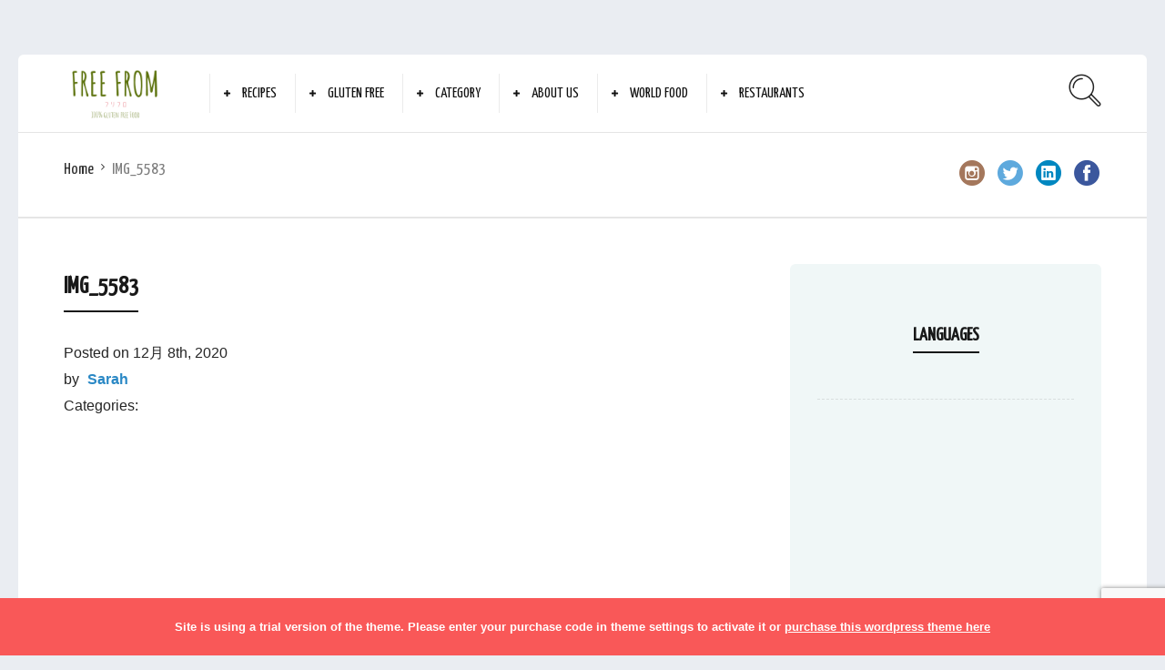

--- FILE ---
content_type: text/html; charset=UTF-8
request_url: https://freefrom.info/img_5583/
body_size: 25045
content:
<!DOCTYPE html>
<html dir="ltr" lang="ja" prefix="og: https://ogp.me/ns#">
<head>
  <meta charset="UTF-8">
  <meta name="viewport" content="width=device-width, initial-scale=1">
  <meta http-equiv="X-UA-Compatible" content="IE=edge">
  <link rel="profile" href="http://gmpg.org/xfn/11">
  <link rel="pingback" href="https://freefrom.info/xmlrpc.php">
      <link rel="icon" href="https://freefrom.info/wp-content/uploads/2020/10/cropped-Hop-and-Learn-32x32.png" sizes="32x32" />
<link rel="icon" href="https://freefrom.info/wp-content/uploads/2020/10/cropped-Hop-and-Learn-192x192.png" sizes="192x192" />
<link rel="apple-touch-icon" href="https://freefrom.info/wp-content/uploads/2020/10/cropped-Hop-and-Learn-180x180.png" />
<meta name="msapplication-TileImage" content="https://freefrom.info/wp-content/uploads/2020/10/cropped-Hop-and-Learn-270x270.png" />
    <title>ﾌﾘﾌﾛ FreeFrom.info</title>
	<style>img:is([sizes="auto" i], [sizes^="auto," i]) { contain-intrinsic-size: 3000px 1500px }</style>
	
		<!-- All in One SEO 4.9.3 - aioseo.com -->
	<meta name="description" content="世界60ヵ国以上を旅するグルテンフリーフードジャーナリストの情報サイト。筆者は、海外の食や健康にまつわる文献や研究を熟知した管理栄養士。グルテンとはという疑問から、ヴィーガン（プラントベース）、カゼインフリー、デイリーフリー（乳不使用）、ベジタリアン、エッグフリー（卵不使用）、GMO（遺伝子組み換え）フリー、オーガニック、自然食品などあらゆる情報を提供します。" />
	<meta name="robots" content="max-image-preview:large" />
	<meta name="author" content="Sarah"/>
	<link rel="canonical" href="https://freefrom.info/img_5583/" />
	<meta name="generator" content="All in One SEO (AIOSEO) 4.9.3" />
		<meta property="og:locale" content="ja_JP" />
		<meta property="og:site_name" content="ﾌﾘﾌﾛ FreeFrom.info | 100% Gluten Free Site" />
		<meta property="og:type" content="article" />
		<meta property="og:title" content="ﾌﾘﾌﾛ FreeFrom.info" />
		<meta property="og:description" content="世界60ヵ国以上を旅するグルテンフリーフードジャーナリストの情報サイト。筆者は、海外の食や健康にまつわる文献や研究を熟知した管理栄養士。グルテンとはという疑問から、ヴィーガン（プラントベース）、カゼインフリー、デイリーフリー（乳不使用）、ベジタリアン、エッグフリー（卵不使用）、GMO（遺伝子組み換え）フリー、オーガニック、自然食品などあらゆる情報を提供します。" />
		<meta property="og:url" content="https://freefrom.info/img_5583/" />
		<meta property="article:published_time" content="2020-12-08T00:48:35+00:00" />
		<meta property="article:modified_time" content="2020-12-10T02:48:17+00:00" />
		<meta name="twitter:card" content="summary" />
		<meta name="twitter:site" content="@sara_freefrom" />
		<meta name="twitter:title" content="ﾌﾘﾌﾛ FreeFrom.info" />
		<meta name="twitter:description" content="世界60ヵ国以上を旅するグルテンフリーフードジャーナリストの情報サイト。筆者は、海外の食や健康にまつわる文献や研究を熟知した管理栄養士。グルテンとはという疑問から、ヴィーガン（プラントベース）、カゼインフリー、デイリーフリー（乳不使用）、ベジタリアン、エッグフリー（卵不使用）、GMO（遺伝子組み換え）フリー、オーガニック、自然食品などあらゆる情報を提供します。" />
		<meta name="twitter:creator" content="@sara_freefrom" />
		<script type="application/ld+json" class="aioseo-schema">
			{"@context":"https:\/\/schema.org","@graph":[{"@type":"BreadcrumbList","@id":"https:\/\/freefrom.info\/img_5583\/#breadcrumblist","itemListElement":[{"@type":"ListItem","@id":"https:\/\/freefrom.info#listItem","position":1,"name":"\u30db\u30fc\u30e0","item":"https:\/\/freefrom.info","nextItem":{"@type":"ListItem","@id":"https:\/\/freefrom.info\/img_5583\/#listItem","name":"IMG_5583"}},{"@type":"ListItem","@id":"https:\/\/freefrom.info\/img_5583\/#listItem","position":2,"name":"IMG_5583","previousItem":{"@type":"ListItem","@id":"https:\/\/freefrom.info#listItem","name":"\u30db\u30fc\u30e0"}}]},{"@type":"ItemPage","@id":"https:\/\/freefrom.info\/img_5583\/#itempage","url":"https:\/\/freefrom.info\/img_5583\/","name":"\uff8c\uff98\uff8c\uff9b FreeFrom.info","description":"\u4e16\u754c60\u30f5\u56fd\u4ee5\u4e0a\u3092\u65c5\u3059\u308b\u30b0\u30eb\u30c6\u30f3\u30d5\u30ea\u30fc\u30d5\u30fc\u30c9\u30b8\u30e3\u30fc\u30ca\u30ea\u30b9\u30c8\u306e\u60c5\u5831\u30b5\u30a4\u30c8\u3002\u7b46\u8005\u306f\u3001\u6d77\u5916\u306e\u98df\u3084\u5065\u5eb7\u306b\u307e\u3064\u308f\u308b\u6587\u732e\u3084\u7814\u7a76\u3092\u719f\u77e5\u3057\u305f\u7ba1\u7406\u6804\u990a\u58eb\u3002\u30b0\u30eb\u30c6\u30f3\u3068\u306f\u3068\u3044\u3046\u7591\u554f\u304b\u3089\u3001\u30f4\u30a3\u30fc\u30ac\u30f3\uff08\u30d7\u30e9\u30f3\u30c8\u30d9\u30fc\u30b9\uff09\u3001\u30ab\u30bc\u30a4\u30f3\u30d5\u30ea\u30fc\u3001\u30c7\u30a4\u30ea\u30fc\u30d5\u30ea\u30fc\uff08\u4e73\u4e0d\u4f7f\u7528\uff09\u3001\u30d9\u30b8\u30bf\u30ea\u30a2\u30f3\u3001\u30a8\u30c3\u30b0\u30d5\u30ea\u30fc\uff08\u5375\u4e0d\u4f7f\u7528\uff09\u3001GMO\uff08\u907a\u4f1d\u5b50\u7d44\u307f\u63db\u3048\uff09\u30d5\u30ea\u30fc\u3001\u30aa\u30fc\u30ac\u30cb\u30c3\u30af\u3001\u81ea\u7136\u98df\u54c1\u306a\u3069\u3042\u3089\u3086\u308b\u60c5\u5831\u3092\u63d0\u4f9b\u3057\u307e\u3059\u3002","inLanguage":"ja","isPartOf":{"@id":"https:\/\/freefrom.info\/#website"},"breadcrumb":{"@id":"https:\/\/freefrom.info\/img_5583\/#breadcrumblist"},"author":{"@id":"https:\/\/freefrom.info\/author\/sara\/#author"},"creator":{"@id":"https:\/\/freefrom.info\/author\/sara\/#author"},"datePublished":"2020-12-08T09:48:35+09:00","dateModified":"2020-12-10T11:48:17+09:00"},{"@type":"Organization","@id":"https:\/\/freefrom.info\/#organization","name":"Freeliver","description":"100% Gluten Free Site","url":"https:\/\/freefrom.info\/","sameAs":["https:\/\/twitter.com\/sara_freefrom"]},{"@type":"Person","@id":"https:\/\/freefrom.info\/author\/sara\/#author","url":"https:\/\/freefrom.info\/author\/sara\/","name":"Sarah","image":{"@type":"ImageObject","@id":"https:\/\/freefrom.info\/img_5583\/#authorImage","url":"https:\/\/freefrom.info\/wp-content\/uploads\/2020\/12\/20190117162219-150x150.jpg","width":96,"height":96,"caption":"Sarah"}},{"@type":"WebSite","@id":"https:\/\/freefrom.info\/#website","url":"https:\/\/freefrom.info\/","name":"\uff8c\uff98\uff8c\uff9b FreeFrom.info","description":"100% Gluten Free Site","inLanguage":"ja","publisher":{"@id":"https:\/\/freefrom.info\/#organization"}}]}
		</script>
		<!-- All in One SEO -->

<link rel='dns-prefetch' href='//fonts.googleapis.com' />
<link rel="alternate" type="application/rss+xml" title="ﾌﾘﾌﾛ FreeFrom.info &raquo; フィード" href="https://freefrom.info/feed/" />
<link rel="alternate" type="application/rss+xml" title="ﾌﾘﾌﾛ FreeFrom.info &raquo; コメントフィード" href="https://freefrom.info/comments/feed/" />
<link rel="alternate" type="application/rss+xml" title="ﾌﾘﾌﾛ FreeFrom.info &raquo; IMG_5583 のコメントのフィード" href="https://freefrom.info/feed/?attachment_id=3453" />
		<!-- This site uses the Google Analytics by MonsterInsights plugin v9.11.1 - Using Analytics tracking - https://www.monsterinsights.com/ -->
							<script src="//www.googletagmanager.com/gtag/js?id=G-9JV418ZCJS"  data-cfasync="false" data-wpfc-render="false" type="text/javascript" async></script>
			<script data-cfasync="false" data-wpfc-render="false" type="text/javascript">
				var mi_version = '9.11.1';
				var mi_track_user = true;
				var mi_no_track_reason = '';
								var MonsterInsightsDefaultLocations = {"page_location":"https:\/\/freefrom.info\/img_5583\/"};
								if ( typeof MonsterInsightsPrivacyGuardFilter === 'function' ) {
					var MonsterInsightsLocations = (typeof MonsterInsightsExcludeQuery === 'object') ? MonsterInsightsPrivacyGuardFilter( MonsterInsightsExcludeQuery ) : MonsterInsightsPrivacyGuardFilter( MonsterInsightsDefaultLocations );
				} else {
					var MonsterInsightsLocations = (typeof MonsterInsightsExcludeQuery === 'object') ? MonsterInsightsExcludeQuery : MonsterInsightsDefaultLocations;
				}

								var disableStrs = [
										'ga-disable-G-9JV418ZCJS',
									];

				/* Function to detect opted out users */
				function __gtagTrackerIsOptedOut() {
					for (var index = 0; index < disableStrs.length; index++) {
						if (document.cookie.indexOf(disableStrs[index] + '=true') > -1) {
							return true;
						}
					}

					return false;
				}

				/* Disable tracking if the opt-out cookie exists. */
				if (__gtagTrackerIsOptedOut()) {
					for (var index = 0; index < disableStrs.length; index++) {
						window[disableStrs[index]] = true;
					}
				}

				/* Opt-out function */
				function __gtagTrackerOptout() {
					for (var index = 0; index < disableStrs.length; index++) {
						document.cookie = disableStrs[index] + '=true; expires=Thu, 31 Dec 2099 23:59:59 UTC; path=/';
						window[disableStrs[index]] = true;
					}
				}

				if ('undefined' === typeof gaOptout) {
					function gaOptout() {
						__gtagTrackerOptout();
					}
				}
								window.dataLayer = window.dataLayer || [];

				window.MonsterInsightsDualTracker = {
					helpers: {},
					trackers: {},
				};
				if (mi_track_user) {
					function __gtagDataLayer() {
						dataLayer.push(arguments);
					}

					function __gtagTracker(type, name, parameters) {
						if (!parameters) {
							parameters = {};
						}

						if (parameters.send_to) {
							__gtagDataLayer.apply(null, arguments);
							return;
						}

						if (type === 'event') {
														parameters.send_to = monsterinsights_frontend.v4_id;
							var hookName = name;
							if (typeof parameters['event_category'] !== 'undefined') {
								hookName = parameters['event_category'] + ':' + name;
							}

							if (typeof MonsterInsightsDualTracker.trackers[hookName] !== 'undefined') {
								MonsterInsightsDualTracker.trackers[hookName](parameters);
							} else {
								__gtagDataLayer('event', name, parameters);
							}
							
						} else {
							__gtagDataLayer.apply(null, arguments);
						}
					}

					__gtagTracker('js', new Date());
					__gtagTracker('set', {
						'developer_id.dZGIzZG': true,
											});
					if ( MonsterInsightsLocations.page_location ) {
						__gtagTracker('set', MonsterInsightsLocations);
					}
										__gtagTracker('config', 'G-9JV418ZCJS', {"forceSSL":"true","link_attribution":"true"} );
										window.gtag = __gtagTracker;										(function () {
						/* https://developers.google.com/analytics/devguides/collection/analyticsjs/ */
						/* ga and __gaTracker compatibility shim. */
						var noopfn = function () {
							return null;
						};
						var newtracker = function () {
							return new Tracker();
						};
						var Tracker = function () {
							return null;
						};
						var p = Tracker.prototype;
						p.get = noopfn;
						p.set = noopfn;
						p.send = function () {
							var args = Array.prototype.slice.call(arguments);
							args.unshift('send');
							__gaTracker.apply(null, args);
						};
						var __gaTracker = function () {
							var len = arguments.length;
							if (len === 0) {
								return;
							}
							var f = arguments[len - 1];
							if (typeof f !== 'object' || f === null || typeof f.hitCallback !== 'function') {
								if ('send' === arguments[0]) {
									var hitConverted, hitObject = false, action;
									if ('event' === arguments[1]) {
										if ('undefined' !== typeof arguments[3]) {
											hitObject = {
												'eventAction': arguments[3],
												'eventCategory': arguments[2],
												'eventLabel': arguments[4],
												'value': arguments[5] ? arguments[5] : 1,
											}
										}
									}
									if ('pageview' === arguments[1]) {
										if ('undefined' !== typeof arguments[2]) {
											hitObject = {
												'eventAction': 'page_view',
												'page_path': arguments[2],
											}
										}
									}
									if (typeof arguments[2] === 'object') {
										hitObject = arguments[2];
									}
									if (typeof arguments[5] === 'object') {
										Object.assign(hitObject, arguments[5]);
									}
									if ('undefined' !== typeof arguments[1].hitType) {
										hitObject = arguments[1];
										if ('pageview' === hitObject.hitType) {
											hitObject.eventAction = 'page_view';
										}
									}
									if (hitObject) {
										action = 'timing' === arguments[1].hitType ? 'timing_complete' : hitObject.eventAction;
										hitConverted = mapArgs(hitObject);
										__gtagTracker('event', action, hitConverted);
									}
								}
								return;
							}

							function mapArgs(args) {
								var arg, hit = {};
								var gaMap = {
									'eventCategory': 'event_category',
									'eventAction': 'event_action',
									'eventLabel': 'event_label',
									'eventValue': 'event_value',
									'nonInteraction': 'non_interaction',
									'timingCategory': 'event_category',
									'timingVar': 'name',
									'timingValue': 'value',
									'timingLabel': 'event_label',
									'page': 'page_path',
									'location': 'page_location',
									'title': 'page_title',
									'referrer' : 'page_referrer',
								};
								for (arg in args) {
																		if (!(!args.hasOwnProperty(arg) || !gaMap.hasOwnProperty(arg))) {
										hit[gaMap[arg]] = args[arg];
									} else {
										hit[arg] = args[arg];
									}
								}
								return hit;
							}

							try {
								f.hitCallback();
							} catch (ex) {
							}
						};
						__gaTracker.create = newtracker;
						__gaTracker.getByName = newtracker;
						__gaTracker.getAll = function () {
							return [];
						};
						__gaTracker.remove = noopfn;
						__gaTracker.loaded = true;
						window['__gaTracker'] = __gaTracker;
					})();
									} else {
										console.log("");
					(function () {
						function __gtagTracker() {
							return null;
						}

						window['__gtagTracker'] = __gtagTracker;
						window['gtag'] = __gtagTracker;
					})();
									}
			</script>
							<!-- / Google Analytics by MonsterInsights -->
		<script type="text/javascript">
/* <![CDATA[ */
window._wpemojiSettings = {"baseUrl":"https:\/\/s.w.org\/images\/core\/emoji\/16.0.1\/72x72\/","ext":".png","svgUrl":"https:\/\/s.w.org\/images\/core\/emoji\/16.0.1\/svg\/","svgExt":".svg","source":{"concatemoji":"https:\/\/freefrom.info\/wp-includes\/js\/wp-emoji-release.min.js?ver=6.8.3"}};
/*! This file is auto-generated */
!function(s,n){var o,i,e;function c(e){try{var t={supportTests:e,timestamp:(new Date).valueOf()};sessionStorage.setItem(o,JSON.stringify(t))}catch(e){}}function p(e,t,n){e.clearRect(0,0,e.canvas.width,e.canvas.height),e.fillText(t,0,0);var t=new Uint32Array(e.getImageData(0,0,e.canvas.width,e.canvas.height).data),a=(e.clearRect(0,0,e.canvas.width,e.canvas.height),e.fillText(n,0,0),new Uint32Array(e.getImageData(0,0,e.canvas.width,e.canvas.height).data));return t.every(function(e,t){return e===a[t]})}function u(e,t){e.clearRect(0,0,e.canvas.width,e.canvas.height),e.fillText(t,0,0);for(var n=e.getImageData(16,16,1,1),a=0;a<n.data.length;a++)if(0!==n.data[a])return!1;return!0}function f(e,t,n,a){switch(t){case"flag":return n(e,"\ud83c\udff3\ufe0f\u200d\u26a7\ufe0f","\ud83c\udff3\ufe0f\u200b\u26a7\ufe0f")?!1:!n(e,"\ud83c\udde8\ud83c\uddf6","\ud83c\udde8\u200b\ud83c\uddf6")&&!n(e,"\ud83c\udff4\udb40\udc67\udb40\udc62\udb40\udc65\udb40\udc6e\udb40\udc67\udb40\udc7f","\ud83c\udff4\u200b\udb40\udc67\u200b\udb40\udc62\u200b\udb40\udc65\u200b\udb40\udc6e\u200b\udb40\udc67\u200b\udb40\udc7f");case"emoji":return!a(e,"\ud83e\udedf")}return!1}function g(e,t,n,a){var r="undefined"!=typeof WorkerGlobalScope&&self instanceof WorkerGlobalScope?new OffscreenCanvas(300,150):s.createElement("canvas"),o=r.getContext("2d",{willReadFrequently:!0}),i=(o.textBaseline="top",o.font="600 32px Arial",{});return e.forEach(function(e){i[e]=t(o,e,n,a)}),i}function t(e){var t=s.createElement("script");t.src=e,t.defer=!0,s.head.appendChild(t)}"undefined"!=typeof Promise&&(o="wpEmojiSettingsSupports",i=["flag","emoji"],n.supports={everything:!0,everythingExceptFlag:!0},e=new Promise(function(e){s.addEventListener("DOMContentLoaded",e,{once:!0})}),new Promise(function(t){var n=function(){try{var e=JSON.parse(sessionStorage.getItem(o));if("object"==typeof e&&"number"==typeof e.timestamp&&(new Date).valueOf()<e.timestamp+604800&&"object"==typeof e.supportTests)return e.supportTests}catch(e){}return null}();if(!n){if("undefined"!=typeof Worker&&"undefined"!=typeof OffscreenCanvas&&"undefined"!=typeof URL&&URL.createObjectURL&&"undefined"!=typeof Blob)try{var e="postMessage("+g.toString()+"("+[JSON.stringify(i),f.toString(),p.toString(),u.toString()].join(",")+"));",a=new Blob([e],{type:"text/javascript"}),r=new Worker(URL.createObjectURL(a),{name:"wpTestEmojiSupports"});return void(r.onmessage=function(e){c(n=e.data),r.terminate(),t(n)})}catch(e){}c(n=g(i,f,p,u))}t(n)}).then(function(e){for(var t in e)n.supports[t]=e[t],n.supports.everything=n.supports.everything&&n.supports[t],"flag"!==t&&(n.supports.everythingExceptFlag=n.supports.everythingExceptFlag&&n.supports[t]);n.supports.everythingExceptFlag=n.supports.everythingExceptFlag&&!n.supports.flag,n.DOMReady=!1,n.readyCallback=function(){n.DOMReady=!0}}).then(function(){return e}).then(function(){var e;n.supports.everything||(n.readyCallback(),(e=n.source||{}).concatemoji?t(e.concatemoji):e.wpemoji&&e.twemoji&&(t(e.twemoji),t(e.wpemoji)))}))}((window,document),window._wpemojiSettings);
/* ]]> */
</script>
<link rel='stylesheet' id='sbi_styles-css' href='https://freefrom.info/wp-content/plugins/instagram-feed/css/sbi-styles.min.css?ver=6.10.0' type='text/css' media='all' />
<style id='wp-emoji-styles-inline-css' type='text/css'>

	img.wp-smiley, img.emoji {
		display: inline !important;
		border: none !important;
		box-shadow: none !important;
		height: 1em !important;
		width: 1em !important;
		margin: 0 0.07em !important;
		vertical-align: -0.1em !important;
		background: none !important;
		padding: 0 !important;
	}
</style>
<link rel='stylesheet' id='wp-block-library-css' href='https://freefrom.info/wp-includes/css/dist/block-library/style.min.css?ver=6.8.3' type='text/css' media='all' />
<style id='classic-theme-styles-inline-css' type='text/css'>
/*! This file is auto-generated */
.wp-block-button__link{color:#fff;background-color:#32373c;border-radius:9999px;box-shadow:none;text-decoration:none;padding:calc(.667em + 2px) calc(1.333em + 2px);font-size:1.125em}.wp-block-file__button{background:#32373c;color:#fff;text-decoration:none}
</style>
<link rel='stylesheet' id='aioseo/css/src/vue/standalone/blocks/table-of-contents/global.scss-css' href='https://freefrom.info/wp-content/plugins/all-in-one-seo-pack/dist/Lite/assets/css/table-of-contents/global.e90f6d47.css?ver=4.9.3' type='text/css' media='all' />
<style id='global-styles-inline-css' type='text/css'>
:root{--wp--preset--aspect-ratio--square: 1;--wp--preset--aspect-ratio--4-3: 4/3;--wp--preset--aspect-ratio--3-4: 3/4;--wp--preset--aspect-ratio--3-2: 3/2;--wp--preset--aspect-ratio--2-3: 2/3;--wp--preset--aspect-ratio--16-9: 16/9;--wp--preset--aspect-ratio--9-16: 9/16;--wp--preset--color--black: #000000;--wp--preset--color--cyan-bluish-gray: #abb8c3;--wp--preset--color--white: #ffffff;--wp--preset--color--pale-pink: #f78da7;--wp--preset--color--vivid-red: #cf2e2e;--wp--preset--color--luminous-vivid-orange: #ff6900;--wp--preset--color--luminous-vivid-amber: #fcb900;--wp--preset--color--light-green-cyan: #7bdcb5;--wp--preset--color--vivid-green-cyan: #00d084;--wp--preset--color--pale-cyan-blue: #8ed1fc;--wp--preset--color--vivid-cyan-blue: #0693e3;--wp--preset--color--vivid-purple: #9b51e0;--wp--preset--gradient--vivid-cyan-blue-to-vivid-purple: linear-gradient(135deg,rgba(6,147,227,1) 0%,rgb(155,81,224) 100%);--wp--preset--gradient--light-green-cyan-to-vivid-green-cyan: linear-gradient(135deg,rgb(122,220,180) 0%,rgb(0,208,130) 100%);--wp--preset--gradient--luminous-vivid-amber-to-luminous-vivid-orange: linear-gradient(135deg,rgba(252,185,0,1) 0%,rgba(255,105,0,1) 100%);--wp--preset--gradient--luminous-vivid-orange-to-vivid-red: linear-gradient(135deg,rgba(255,105,0,1) 0%,rgb(207,46,46) 100%);--wp--preset--gradient--very-light-gray-to-cyan-bluish-gray: linear-gradient(135deg,rgb(238,238,238) 0%,rgb(169,184,195) 100%);--wp--preset--gradient--cool-to-warm-spectrum: linear-gradient(135deg,rgb(74,234,220) 0%,rgb(151,120,209) 20%,rgb(207,42,186) 40%,rgb(238,44,130) 60%,rgb(251,105,98) 80%,rgb(254,248,76) 100%);--wp--preset--gradient--blush-light-purple: linear-gradient(135deg,rgb(255,206,236) 0%,rgb(152,150,240) 100%);--wp--preset--gradient--blush-bordeaux: linear-gradient(135deg,rgb(254,205,165) 0%,rgb(254,45,45) 50%,rgb(107,0,62) 100%);--wp--preset--gradient--luminous-dusk: linear-gradient(135deg,rgb(255,203,112) 0%,rgb(199,81,192) 50%,rgb(65,88,208) 100%);--wp--preset--gradient--pale-ocean: linear-gradient(135deg,rgb(255,245,203) 0%,rgb(182,227,212) 50%,rgb(51,167,181) 100%);--wp--preset--gradient--electric-grass: linear-gradient(135deg,rgb(202,248,128) 0%,rgb(113,206,126) 100%);--wp--preset--gradient--midnight: linear-gradient(135deg,rgb(2,3,129) 0%,rgb(40,116,252) 100%);--wp--preset--font-size--small: 13px;--wp--preset--font-size--medium: 20px;--wp--preset--font-size--large: 36px;--wp--preset--font-size--x-large: 42px;--wp--preset--spacing--20: 0.44rem;--wp--preset--spacing--30: 0.67rem;--wp--preset--spacing--40: 1rem;--wp--preset--spacing--50: 1.5rem;--wp--preset--spacing--60: 2.25rem;--wp--preset--spacing--70: 3.38rem;--wp--preset--spacing--80: 5.06rem;--wp--preset--shadow--natural: 6px 6px 9px rgba(0, 0, 0, 0.2);--wp--preset--shadow--deep: 12px 12px 50px rgba(0, 0, 0, 0.4);--wp--preset--shadow--sharp: 6px 6px 0px rgba(0, 0, 0, 0.2);--wp--preset--shadow--outlined: 6px 6px 0px -3px rgba(255, 255, 255, 1), 6px 6px rgba(0, 0, 0, 1);--wp--preset--shadow--crisp: 6px 6px 0px rgba(0, 0, 0, 1);}:where(.is-layout-flex){gap: 0.5em;}:where(.is-layout-grid){gap: 0.5em;}body .is-layout-flex{display: flex;}.is-layout-flex{flex-wrap: wrap;align-items: center;}.is-layout-flex > :is(*, div){margin: 0;}body .is-layout-grid{display: grid;}.is-layout-grid > :is(*, div){margin: 0;}:where(.wp-block-columns.is-layout-flex){gap: 2em;}:where(.wp-block-columns.is-layout-grid){gap: 2em;}:where(.wp-block-post-template.is-layout-flex){gap: 1.25em;}:where(.wp-block-post-template.is-layout-grid){gap: 1.25em;}.has-black-color{color: var(--wp--preset--color--black) !important;}.has-cyan-bluish-gray-color{color: var(--wp--preset--color--cyan-bluish-gray) !important;}.has-white-color{color: var(--wp--preset--color--white) !important;}.has-pale-pink-color{color: var(--wp--preset--color--pale-pink) !important;}.has-vivid-red-color{color: var(--wp--preset--color--vivid-red) !important;}.has-luminous-vivid-orange-color{color: var(--wp--preset--color--luminous-vivid-orange) !important;}.has-luminous-vivid-amber-color{color: var(--wp--preset--color--luminous-vivid-amber) !important;}.has-light-green-cyan-color{color: var(--wp--preset--color--light-green-cyan) !important;}.has-vivid-green-cyan-color{color: var(--wp--preset--color--vivid-green-cyan) !important;}.has-pale-cyan-blue-color{color: var(--wp--preset--color--pale-cyan-blue) !important;}.has-vivid-cyan-blue-color{color: var(--wp--preset--color--vivid-cyan-blue) !important;}.has-vivid-purple-color{color: var(--wp--preset--color--vivid-purple) !important;}.has-black-background-color{background-color: var(--wp--preset--color--black) !important;}.has-cyan-bluish-gray-background-color{background-color: var(--wp--preset--color--cyan-bluish-gray) !important;}.has-white-background-color{background-color: var(--wp--preset--color--white) !important;}.has-pale-pink-background-color{background-color: var(--wp--preset--color--pale-pink) !important;}.has-vivid-red-background-color{background-color: var(--wp--preset--color--vivid-red) !important;}.has-luminous-vivid-orange-background-color{background-color: var(--wp--preset--color--luminous-vivid-orange) !important;}.has-luminous-vivid-amber-background-color{background-color: var(--wp--preset--color--luminous-vivid-amber) !important;}.has-light-green-cyan-background-color{background-color: var(--wp--preset--color--light-green-cyan) !important;}.has-vivid-green-cyan-background-color{background-color: var(--wp--preset--color--vivid-green-cyan) !important;}.has-pale-cyan-blue-background-color{background-color: var(--wp--preset--color--pale-cyan-blue) !important;}.has-vivid-cyan-blue-background-color{background-color: var(--wp--preset--color--vivid-cyan-blue) !important;}.has-vivid-purple-background-color{background-color: var(--wp--preset--color--vivid-purple) !important;}.has-black-border-color{border-color: var(--wp--preset--color--black) !important;}.has-cyan-bluish-gray-border-color{border-color: var(--wp--preset--color--cyan-bluish-gray) !important;}.has-white-border-color{border-color: var(--wp--preset--color--white) !important;}.has-pale-pink-border-color{border-color: var(--wp--preset--color--pale-pink) !important;}.has-vivid-red-border-color{border-color: var(--wp--preset--color--vivid-red) !important;}.has-luminous-vivid-orange-border-color{border-color: var(--wp--preset--color--luminous-vivid-orange) !important;}.has-luminous-vivid-amber-border-color{border-color: var(--wp--preset--color--luminous-vivid-amber) !important;}.has-light-green-cyan-border-color{border-color: var(--wp--preset--color--light-green-cyan) !important;}.has-vivid-green-cyan-border-color{border-color: var(--wp--preset--color--vivid-green-cyan) !important;}.has-pale-cyan-blue-border-color{border-color: var(--wp--preset--color--pale-cyan-blue) !important;}.has-vivid-cyan-blue-border-color{border-color: var(--wp--preset--color--vivid-cyan-blue) !important;}.has-vivid-purple-border-color{border-color: var(--wp--preset--color--vivid-purple) !important;}.has-vivid-cyan-blue-to-vivid-purple-gradient-background{background: var(--wp--preset--gradient--vivid-cyan-blue-to-vivid-purple) !important;}.has-light-green-cyan-to-vivid-green-cyan-gradient-background{background: var(--wp--preset--gradient--light-green-cyan-to-vivid-green-cyan) !important;}.has-luminous-vivid-amber-to-luminous-vivid-orange-gradient-background{background: var(--wp--preset--gradient--luminous-vivid-amber-to-luminous-vivid-orange) !important;}.has-luminous-vivid-orange-to-vivid-red-gradient-background{background: var(--wp--preset--gradient--luminous-vivid-orange-to-vivid-red) !important;}.has-very-light-gray-to-cyan-bluish-gray-gradient-background{background: var(--wp--preset--gradient--very-light-gray-to-cyan-bluish-gray) !important;}.has-cool-to-warm-spectrum-gradient-background{background: var(--wp--preset--gradient--cool-to-warm-spectrum) !important;}.has-blush-light-purple-gradient-background{background: var(--wp--preset--gradient--blush-light-purple) !important;}.has-blush-bordeaux-gradient-background{background: var(--wp--preset--gradient--blush-bordeaux) !important;}.has-luminous-dusk-gradient-background{background: var(--wp--preset--gradient--luminous-dusk) !important;}.has-pale-ocean-gradient-background{background: var(--wp--preset--gradient--pale-ocean) !important;}.has-electric-grass-gradient-background{background: var(--wp--preset--gradient--electric-grass) !important;}.has-midnight-gradient-background{background: var(--wp--preset--gradient--midnight) !important;}.has-small-font-size{font-size: var(--wp--preset--font-size--small) !important;}.has-medium-font-size{font-size: var(--wp--preset--font-size--medium) !important;}.has-large-font-size{font-size: var(--wp--preset--font-size--large) !important;}.has-x-large-font-size{font-size: var(--wp--preset--font-size--x-large) !important;}
:where(.wp-block-post-template.is-layout-flex){gap: 1.25em;}:where(.wp-block-post-template.is-layout-grid){gap: 1.25em;}
:where(.wp-block-columns.is-layout-flex){gap: 2em;}:where(.wp-block-columns.is-layout-grid){gap: 2em;}
:root :where(.wp-block-pullquote){font-size: 1.5em;line-height: 1.6;}
</style>
<link rel='stylesheet' id='bbp-default-css' href='https://freefrom.info/wp-content/plugins/bbpress/templates/default/css/bbpress.min.css?ver=2.6.14' type='text/css' media='all' />
<link rel='stylesheet' id='contact-form-7-css' href='https://freefrom.info/wp-content/plugins/contact-form-7/includes/css/styles.css?ver=6.1.4' type='text/css' media='all' />
<link rel='stylesheet' id='osetin-meal-planner-fonts-css' href='https://fonts.googleapis.com/css?family=Domine%3A400%2C700&#038;ver=1.4' type='text/css' media='all' />
<link rel='stylesheet' id='osetin-meal-planner-icons-css' href='https://freefrom.info/wp-content/plugins/osetin-meal-planner/assets/css/osetin-meal-planner-icons.css?ver=1.4' type='text/css' media='all' />
<link rel='stylesheet' id='slick-css' href='https://freefrom.info/wp-content/plugins/osetin-meal-planner/assets/bower_components/slick-carousel/slick/slick.css?ver=1.4' type='text/css' media='all' />
<link rel='stylesheet' id='dragula-css' href='https://freefrom.info/wp-content/plugins/osetin-meal-planner/assets/bower_components/dragula.js/dist/dragula.min.css?ver=1.4' type='text/css' media='all' />
<link rel='stylesheet' id='chartist-css' href='https://freefrom.info/wp-content/plugins/osetin-meal-planner/assets/bower_components/chartist/dist/chartist.min.css?ver=1.4' type='text/css' media='all' />
<link rel='stylesheet' id='chartist-plugin-tooltip-css' href='https://freefrom.info/wp-content/plugins/osetin-meal-planner/assets/bower_components/chartist-plugin-tooltip/dist/chartist-plugin-tooltip.css?ver=1.4' type='text/css' media='all' />
<link rel='stylesheet' id='perfect-scrollbar-css' href='https://freefrom.info/wp-content/plugins/osetin-meal-planner/assets/bower_components/perfect-scrollbar/css/perfect-scrollbar.min.css?ver=1.4' type='text/css' media='all' />
<link rel='stylesheet' id='osetin-meal-planner-css' href='https://freefrom.info/wp-content/plugins/osetin-meal-planner/assets/css/osetin-meal-planner.css?version=1.4&#038;ver=1.4' type='text/css' media='all' />
<link rel='stylesheet' id='toc-screen-css' href='https://freefrom.info/wp-content/plugins/table-of-contents-plus/screen.min.css?ver=2411.1' type='text/css' media='all' />
<link rel='stylesheet' id='ppress-frontend-css' href='https://freefrom.info/wp-content/plugins/wp-user-avatar/assets/css/frontend.min.css?ver=4.16.8' type='text/css' media='all' />
<link rel='stylesheet' id='ppress-flatpickr-css' href='https://freefrom.info/wp-content/plugins/wp-user-avatar/assets/flatpickr/flatpickr.min.css?ver=4.16.8' type='text/css' media='all' />
<link rel='stylesheet' id='ppress-select2-css' href='https://freefrom.info/wp-content/plugins/wp-user-avatar/assets/select2/select2.min.css?ver=6.8.3' type='text/css' media='all' />
<link rel='stylesheet' id='wp-mcm-styles-css' href='https://freefrom.info/wp-content/plugins/wp-media-category-management/css/wp-mcm-styles.css?ver=2.5.0.1' type='text/css' media='all' />
<link rel='stylesheet' id='osetin-google-font-css' href='//fonts.googleapis.com/css?family=Droid+Serif%3A400%2C400italic%7CYanone+Kaffeesatz&#038;ver=6.3.3' type='text/css' media='all' />
<link rel='stylesheet' id='osetin-owl-carousel-css' href='https://freefrom.info/wp-content/themes/neptune-by-osetin/assets/css/owl.carousel.css?ver=6.8.3' type='text/css' media='all' />
<link rel='stylesheet' id='freezeframe-css' href='https://freefrom.info/wp-content/themes/neptune-by-osetin/assets/css/freezeframe_styles.min.css?ver=6.8.3' type='text/css' media='all' />
<link rel='stylesheet' id='gifplayer-css' href='https://freefrom.info/wp-content/themes/neptune-by-osetin/assets/css/gifplayer.css?ver=6.8.3' type='text/css' media='all' />
<link rel='stylesheet' id='osetin-main-css' href='https://freefrom.info/wp-content/uploads/wp-less-cache/osetin-main.css?ver=1718950293' type='text/css' media='all' />
<link rel='stylesheet' id='osetin-style-css' href='https://freefrom.info/wp-content/themes/neptune-by-osetin/style.css?ver=6.8.3' type='text/css' media='all' />
<script type="text/javascript" src="https://freefrom.info/wp-content/plugins/google-analytics-for-wordpress/assets/js/frontend-gtag.min.js?ver=9.11.1" id="monsterinsights-frontend-script-js" async="async" data-wp-strategy="async"></script>
<script data-cfasync="false" data-wpfc-render="false" type="text/javascript" id='monsterinsights-frontend-script-js-extra'>/* <![CDATA[ */
var monsterinsights_frontend = {"js_events_tracking":"true","download_extensions":"doc,pdf,ppt,zip,xls,docx,pptx,xlsx","inbound_paths":"[{\"path\":\"\\\/go\\\/\",\"label\":\"affiliate\"},{\"path\":\"\\\/recommend\\\/\",\"label\":\"affiliate\"}]","home_url":"https:\/\/freefrom.info","hash_tracking":"false","v4_id":"G-9JV418ZCJS"};/* ]]> */
</script>
<script type="text/javascript" src="https://freefrom.info/wp-includes/js/jquery/jquery.min.js?ver=3.7.1" id="jquery-core-js"></script>
<script type="text/javascript" src="https://freefrom.info/wp-includes/js/jquery/jquery-migrate.min.js?ver=3.4.1" id="jquery-migrate-js"></script>
<script type="text/javascript" src="https://freefrom.info/wp-content/plugins/osetin-meal-planner/assets/bower_components/chartist/dist/chartist.min.js?ver=1.4" id="chartist-js"></script>
<script type="text/javascript" src="https://freefrom.info/wp-content/plugins/osetin-meal-planner/assets/bower_components/chartist-plugin-tooltip/dist/chartist-plugin-tooltip.min.js?ver=1.4" id="chartist-plugin-tooltip-js"></script>
<script type="text/javascript" src="https://freefrom.info/wp-content/plugins/osetin-meal-planner/assets/bower_components/slick-carousel/slick/slick.js?ver=1.4" id="slick-js"></script>
<script type="text/javascript" src="https://freefrom.info/wp-content/plugins/osetin-meal-planner/assets/bower_components/dragula.js/dist/dragula.min.js?ver=1.4" id="dragula-js"></script>
<script type="text/javascript" src="https://freefrom.info/wp-content/plugins/osetin-meal-planner/assets/bower_components/perfect-scrollbar/js/perfect-scrollbar.jquery.min.js?ver=1.4" id="perfect-scrollbar-js"></script>
<script type="text/javascript" src="https://freefrom.info/wp-content/plugins/osetin-meal-planner/assets/js/osetin-meal-planner.js?version=1.4&amp;ver=1.4" id="osetin-meal-planner-js"></script>
<script type="text/javascript" src="https://freefrom.info/wp-content/plugins/wp-user-avatar/assets/flatpickr/flatpickr.min.js?ver=4.16.8" id="ppress-flatpickr-js"></script>
<script type="text/javascript" src="https://freefrom.info/wp-content/plugins/wp-user-avatar/assets/select2/select2.min.js?ver=4.16.8" id="ppress-select2-js"></script>
<link rel="https://api.w.org/" href="https://freefrom.info/wp-json/" /><link rel="alternate" title="JSON" type="application/json" href="https://freefrom.info/wp-json/wp/v2/media/3453" /><link rel="EditURI" type="application/rsd+xml" title="RSD" href="https://freefrom.info/xmlrpc.php?rsd" />
<meta name="generator" content="WordPress 6.8.3" />
<link rel='shortlink' href='https://freefrom.info/?p=3453' />
<link rel="alternate" title="oEmbed (JSON)" type="application/json+oembed" href="https://freefrom.info/wp-json/oembed/1.0/embed?url=https%3A%2F%2Ffreefrom.info%2Fimg_5583%2F" />
<link rel="alternate" title="oEmbed (XML)" type="text/xml+oembed" href="https://freefrom.info/wp-json/oembed/1.0/embed?url=https%3A%2F%2Ffreefrom.info%2Fimg_5583%2F&#038;format=xml" />
<script type="text/javascript">var ajaxurl = "https://freefrom.info/wp-admin/admin-ajax.php"</script><style type="text/css">.recentcomments a{display:inline !important;padding:0 !important;margin:0 !important;}</style><link rel="icon" href="https://freefrom.info/wp-content/uploads/2020/10/cropped-Hop-and-Learn-32x32.png" sizes="32x32" />
<link rel="icon" href="https://freefrom.info/wp-content/uploads/2020/10/cropped-Hop-and-Learn-192x192.png" sizes="192x192" />
<link rel="apple-touch-icon" href="https://freefrom.info/wp-content/uploads/2020/10/cropped-Hop-and-Learn-180x180.png" />
<meta name="msapplication-TileImage" content="https://freefrom.info/wp-content/uploads/2020/10/cropped-Hop-and-Learn-270x270.png" />
		<style type="text/css" id="wp-custom-css">
			body {
	margin: 0;
    background-color: #eaedf2;
    color: #252525;
    font-family: sans-serif;
    line-height: 1.83;
    word-break: normal;
    overflow-wrap: break-word;
    -webkit-font-smoothing: antialiased;
    -moz-osx-font-smoothing: grayscale;
    -webkit-text-size-adjust: none;
}

ul#header-menu a {
    font-family: 'Yanone Kaffeesatz',"Helvetica", "Arial", "Hiragino Kaku Gothic ProN", "Hiragino Sans", YuGothic, "Yu Gothic", "メイリオ", Meiryo, sans-serif;
}

/* 見出し設定 */
.page-content h2 {
    border-bottom: solid 3px black;
			padding-bottom: 10px;
			margin-top: 2em;
}

.page-content h3 {
  position: relative;
  padding-left: 35px;
}

.page-content h3:before {
  position: absolute;
  font-family: "Font Awesome 5 Free";
  content: "\f0eb";
  background: #ffca2c;
  color: white;
  font-weight: 900;
  font-size: 15px;
  border-radius: 50%;
  left: 0;
  width: 25px;
  height: 25px;
  line-height: 25px;
  text-align: center;
  top: 50%;
  -webkit-transform: translateY(-50%);
  transform: translateY(-50%);
}

.page-content h3:after {
  /*吹き出しのちょこんと出た部分*/
  content: '';
  display: block;
  position: absolute;
  left: 20px;
  height: 0;
  width: 0;
  border-top: 7px solid transparent;
  border-bottom: 7px solid transparent;
  border-left: 12px solid #ffca2c;
  top: 50%;
  -webkit-transform: translateY(-50%);
  transform: translateY(-50%);
}

/* 不要な装飾は削除 */
h3.author-name,
h3.comment-reply-title {
	padding-left: 0;
}

h3.author-name:before,
h3.comment-reply-title:before {
	content: none;
}

h3.author-name:after,
h3.comment-reply-title:after {
	content: none;
}

/* 強調 */
.page-content strong{
	margin:0 0.1em;
	padding:0.1em 0.2em;
	background:#fcfc60 !important;
	background:linear-gradient(to bottom, transparent 60%, rgba(252,252,84,0.8) 60%) !important;
}

.page-content b{font-weight:bold !important;}

strong.author {
	background: none !important;
}

/* スマホヘッダー追尾 */
@media screen and (max-width: 428px) {
	
	.top-profile-links-box-container {
		position: fixed;
		z-index: 999;
		bottom: 0;
		
	}
	
		.mobile-header-w {
	    display: block;
	    position: fixed;
	    z-index: 999;
			
	}

	.featured-recipes-slider-w {
		padding: 112px 0px 30px;
		height: 570px;
	}
	
	.mobile-logo {
		width: 80px !important;
	}	
}

@media (max-width: 454px) {
	.top-bar .bar-social {
    margin-top: 100px;
	}
	
	body.osetin_recipe-template-default .top-bar .bar-social {
    margin-top: 0;
	}
}

/* YouTube、Google Mapをレスポンシブ対応 */
.yt-wrapper {
    position: relative;
    padding-bottom: 56.25%;
    padding-top: 25px;
    height: 0;
}
.yt-wrapper iframe {
    position: absolute;
    top: 0;
    left: 0;
    width: 100%;
    height: 100%;
}

.gmap {
    position: relative;
    padding-bottom: 56.25%;
    padding-top: 30px;
    height: 0;
    overflow: hidden;
}
  
.gmap iframe,
.gmap object,
.gmap embed {
    position: absolute;
    top: 0;
    left: 0;
    width: 100%;
    height: 100%;
}

/* PCレスポンシブ広告横並び */
.adwrap {
    text-align: center;
    margin: 10px 0 20px;
}

.adtitle {
    font-size: 12px;
    margin-bottom:10px;
}

.ads-line {
     display: flex;
    display: -webkit-flex; /* Safari用 */
    justify-content: space-around;
    -webkit-justify-content: space-around; /* Safari用 */
}
/* PCレスポンシブ広告横並び ここまで */		</style>
		  	<script data-ad-client="ca-pub-3687156614989794" async src="https://pagead2.googlesyndication.com/pagead/js/adsbygoogle.js"></script>
	<link rel="preconnect" href="https://fonts.gstatic.com">
	<link href="https://fonts.googleapis.com/css2?family=Roboto+Condensed:wght@300;400&display=swap" rel="stylesheet">
</head>
<body class="attachment wp-singular attachment-template-default single single-attachment postid-3453 attachmentid-3453 attachment-jpeg wp-theme-neptune-by-osetin dropdown-menu-color-scheme-light" style="">
      <div class="all-wrapper with-animations">
    <div class="print-w">
      <div class="print-logo-w">
        <div><img src="https://freefrom.info/wp-content/uploads/2020/10/Free-fRom-e1604236473356.png" alt=""></div>
        <div>https://freefrom.info</div>
      </div>
    </div>
        <div class="os-container main-header-w main-header-version_1">
      <div class="main-header color-scheme-light " style="background-color:#ffffff; ">
                  <div class="logo" style="width: 210px;">
            <a href="https://freefrom.info/" rel="home">
              <img src="https://freefrom.info/wp-content/uploads/2020/10/Free-fRom-e1604236473356.png" alt="">
            </a>
          </div>
          <div class="top-menu menu-activated-on-hover"><ul id="header-menu" class="menu"><li id="menu-item-3920" class="menu-item menu-item-type-custom menu-item-object-custom menu-item-has-children menu-item-3920"><a href="https://freefrom.info/all">Recipes</a>
<ul class="sub-menu">
	<li id="menu-item-3921" class="menu-item menu-item-type-custom menu-item-object-custom menu-item-3921"><a href="https://freefrom.info/search-by-ingredients/">🔍 Ingredients</a></li>
	<li id="menu-item-3922" class="menu-item menu-item-type-custom menu-item-object-custom menu-item-3922"><a href="https://freefrom.info/feature/glutenfree/">Gluten Free</a></li>
	<li id="menu-item-3923" class="menu-item menu-item-type-custom menu-item-object-custom menu-item-3923"><a href="https://freefrom.info/feature/dairyfree/">Dairy Free</a></li>
	<li id="menu-item-3924" class="menu-item menu-item-type-custom menu-item-object-custom menu-item-3924"><a href="https://freefrom.info/feature/eggfree/">Egg Free</a></li>
	<li id="menu-item-3925" class="menu-item menu-item-type-custom menu-item-object-custom menu-item-3925"><a href="https://freefrom.info/feature/vegan/">Vegan</a></li>
	<li id="menu-item-3926" class="menu-item menu-item-type-custom menu-item-object-custom menu-item-3926"><a href="https://freefrom.info/feature/quick/">15-Minute</a></li>
	<li id="menu-item-3927" class="menu-item menu-item-type-custom menu-item-object-custom menu-item-3927"><a href="https://freefrom.info/feature/side/">Side Dishes</a></li>
	<li id="menu-item-3928" class="menu-item menu-item-type-custom menu-item-object-custom menu-item-3928"><a href="https://freefrom.info/feature/instant/">Instant Pot</a></li>
	<li id="menu-item-3929" class="menu-item menu-item-type-custom menu-item-object-custom menu-item-3929"><a href="https://freefrom.info/feature/spicy/">Spicy</a></li>
</ul>
</li>
<li id="menu-item-3930" class="menu-item menu-item-type-custom menu-item-object-custom menu-item-has-children menu-item-3930"><a href="https://freefrom.info/category/gluten/">Gluten Free</a>
<ul class="sub-menu">
	<li id="menu-item-4331" class="menu-item menu-item-type-post_type menu-item-object-post menu-item-4331"><a href="https://freefrom.info/gluten/about1/">What&#8217;s Gluten?</a></li>
	<li id="menu-item-4330" class="menu-item menu-item-type-post_type menu-item-object-post menu-item-4330"><a href="https://freefrom.info/gluten/about2/">Gluten Free wolrd guide</a></li>
	<li id="menu-item-4329" class="menu-item menu-item-type-post_type menu-item-object-post menu-item-4329"><a href="https://freefrom.info/gluten/about3/">Gluten is bad?</a></li>
</ul>
</li>
<li id="menu-item-3875" class="menu-item menu-item-type-custom menu-item-object-custom menu-item-has-children menu-item-3875"><a href="https://freefrom.info/categories/">Category</a>
<ul class="sub-menu">
	<li id="menu-item-3877" class="menu-item menu-item-type-custom menu-item-object-custom menu-item-3877"><a href="https://freefrom.info/about">About Free From</a></li>
	<li id="menu-item-3879" class="menu-item menu-item-type-taxonomy menu-item-object-category menu-item-3879"><a href="https://freefrom.info/category/gluten/">Free From Gluten</a></li>
	<li id="menu-item-3878" class="menu-item menu-item-type-taxonomy menu-item-object-category menu-item-3878"><a href="https://freefrom.info/category/dairy/">Free From Dairy</a></li>
	<li id="menu-item-3883" class="menu-item menu-item-type-taxonomy menu-item-object-category menu-item-3883"><a href="https://freefrom.info/category/vegan/">Free From Meat</a></li>
	<li id="menu-item-3880" class="menu-item menu-item-type-taxonomy menu-item-object-category menu-item-3880"><a href="https://freefrom.info/category/organic/">Free From Pesticides</a></li>
	<li id="menu-item-3882" class="menu-item menu-item-type-taxonomy menu-item-object-category menu-item-3882"><a href="https://freefrom.info/category/allergy/">Free From Allergy</a></li>
	<li id="menu-item-4374" class="menu-item menu-item-type-taxonomy menu-item-object-category menu-item-4374"><a href="https://freefrom.info/category/stress/">Free From Stress</a></li>
</ul>
</li>
<li id="menu-item-3902" class="menu-item menu-item-type-custom menu-item-object-custom menu-item-has-children menu-item-3902"><a href="https://freefrom.info/author">About Us</a>
<ul class="sub-menu">
	<li id="menu-item-4328" class="menu-item menu-item-type-post_type menu-item-object-page menu-item-4328"><a href="https://freefrom.info/author/">Author</a></li>
	<li id="menu-item-4327" class="menu-item menu-item-type-post_type menu-item-object-page menu-item-4327"><a href="https://freefrom.info/about/">About Free From.info</a></li>
	<li id="menu-item-3903" class="menu-item menu-item-type-custom menu-item-object-custom menu-item-3903"><a href="https://freefrom.info/work">Work Request</a></li>
	<li id="menu-item-3885" class="menu-item menu-item-type-post_type menu-item-object-page menu-item-3885"><a href="https://freefrom.info/contact/">Contact</a></li>
</ul>
</li>
<li id="menu-item-3886" class="menu-item menu-item-type-custom menu-item-object-custom menu-item-has-children menu-item-3886"><a href="https://freefrom.info/category/worldfood/">World Food</a>
<ul class="sub-menu">
	<li id="menu-item-3887" class="menu-item menu-item-type-custom menu-item-object-custom menu-item-3887"><a href="https://freefrom.info/about-2">About</a></li>
	<li id="menu-item-3888" class="menu-item menu-item-type-taxonomy menu-item-object-category menu-item-3888"><a href="https://freefrom.info/category/asia/">Asia</a></li>
	<li id="menu-item-3891" class="menu-item menu-item-type-taxonomy menu-item-object-category menu-item-3891"><a href="https://freefrom.info/category/europe/">Europe</a></li>
	<li id="menu-item-3890" class="menu-item menu-item-type-taxonomy menu-item-object-category menu-item-3890"><a href="https://freefrom.info/category/mideast/">Mideast</a></li>
	<li id="menu-item-3892" class="menu-item menu-item-type-taxonomy menu-item-object-category menu-item-3892"><a href="https://freefrom.info/category/oceania/">Oceania</a></li>
	<li id="menu-item-3893" class="menu-item menu-item-type-taxonomy menu-item-object-category menu-item-3893"><a href="https://freefrom.info/category/africa/">Africa</a></li>
	<li id="menu-item-3889" class="menu-item menu-item-type-taxonomy menu-item-object-category menu-item-3889"><a href="https://freefrom.info/category/camino/">Camino de Santiago 830km</a></li>
</ul>
</li>
<li id="menu-item-3894" class="menu-item menu-item-type-custom menu-item-object-custom menu-item-has-children menu-item-3894"><a href="https://freefrom.info/restaurants">Restaurants</a>
<ul class="sub-menu">
	<li id="menu-item-3895" class="menu-item menu-item-type-custom menu-item-object-custom menu-item-3895"><a href="https://freefrom.info/restaurants/washoku">Washoku</a></li>
	<li id="menu-item-3896" class="menu-item menu-item-type-custom menu-item-object-custom menu-item-3896"><a href="https://freefrom.info/restaurants/western">Western</a></li>
	<li id="menu-item-3897" class="menu-item menu-item-type-custom menu-item-object-custom menu-item-3897"><a href="https://freefrom.info/restaurants/sushi">Sushi</a></li>
	<li id="menu-item-3898" class="menu-item menu-item-type-custom menu-item-object-custom menu-item-3898"><a href="https://freefrom.info/restaurants/vegan">Vegan</a></li>
	<li id="menu-item-3899" class="menu-item menu-item-type-custom menu-item-object-custom menu-item-3899"><a href="https://freefrom.info/restaurants/bakery">Bakery</a></li>
	<li id="menu-item-3900" class="menu-item menu-item-type-custom menu-item-object-custom menu-item-3900"><a href="https://freefrom.info/restaurants/cafe">Cafe</a></li>
</ul>
</li>
</ul></div>          <div class="search-trigger"><i class="os-icon os-icon-thin-search"></i></div>
              </div>
    </div>
          <div class="fixed-header-w color-scheme-light" style="">
        <div class="os-container">
          <div class="fixed-header-i">
            <div class="fixed-logo-w" style="width: 150px;">
              <a href="https://freefrom.info/" rel="home">
                <img src="https://freefrom.info/wp-content/uploads/2020/10/Free-fRom-e1604236473356.png" alt="">
              </a>
            </div>
            <div class="fixed-top-menu-w menu-activated-on-hover"><ul id="fixed-header-menu" class="menu"><li class="menu-item menu-item-type-custom menu-item-object-custom menu-item-has-children menu-item-3920"><a href="https://freefrom.info/all">Recipes</a>
<ul class="sub-menu">
	<li class="menu-item menu-item-type-custom menu-item-object-custom menu-item-3921"><a href="https://freefrom.info/search-by-ingredients/">🔍 Ingredients</a></li>
	<li class="menu-item menu-item-type-custom menu-item-object-custom menu-item-3922"><a href="https://freefrom.info/feature/glutenfree/">Gluten Free</a></li>
	<li class="menu-item menu-item-type-custom menu-item-object-custom menu-item-3923"><a href="https://freefrom.info/feature/dairyfree/">Dairy Free</a></li>
	<li class="menu-item menu-item-type-custom menu-item-object-custom menu-item-3924"><a href="https://freefrom.info/feature/eggfree/">Egg Free</a></li>
	<li class="menu-item menu-item-type-custom menu-item-object-custom menu-item-3925"><a href="https://freefrom.info/feature/vegan/">Vegan</a></li>
	<li class="menu-item menu-item-type-custom menu-item-object-custom menu-item-3926"><a href="https://freefrom.info/feature/quick/">15-Minute</a></li>
	<li class="menu-item menu-item-type-custom menu-item-object-custom menu-item-3927"><a href="https://freefrom.info/feature/side/">Side Dishes</a></li>
	<li class="menu-item menu-item-type-custom menu-item-object-custom menu-item-3928"><a href="https://freefrom.info/feature/instant/">Instant Pot</a></li>
	<li class="menu-item menu-item-type-custom menu-item-object-custom menu-item-3929"><a href="https://freefrom.info/feature/spicy/">Spicy</a></li>
</ul>
</li>
<li class="menu-item menu-item-type-custom menu-item-object-custom menu-item-has-children menu-item-3930"><a href="https://freefrom.info/category/gluten/">Gluten Free</a>
<ul class="sub-menu">
	<li class="menu-item menu-item-type-post_type menu-item-object-post menu-item-4331"><a href="https://freefrom.info/gluten/about1/">What&#8217;s Gluten?</a></li>
	<li class="menu-item menu-item-type-post_type menu-item-object-post menu-item-4330"><a href="https://freefrom.info/gluten/about2/">Gluten Free wolrd guide</a></li>
	<li class="menu-item menu-item-type-post_type menu-item-object-post menu-item-4329"><a href="https://freefrom.info/gluten/about3/">Gluten is bad?</a></li>
</ul>
</li>
<li class="menu-item menu-item-type-custom menu-item-object-custom menu-item-has-children menu-item-3875"><a href="https://freefrom.info/categories/">Category</a>
<ul class="sub-menu">
	<li class="menu-item menu-item-type-custom menu-item-object-custom menu-item-3877"><a href="https://freefrom.info/about">About Free From</a></li>
	<li class="menu-item menu-item-type-taxonomy menu-item-object-category menu-item-3879"><a href="https://freefrom.info/category/gluten/">Free From Gluten</a></li>
	<li class="menu-item menu-item-type-taxonomy menu-item-object-category menu-item-3878"><a href="https://freefrom.info/category/dairy/">Free From Dairy</a></li>
	<li class="menu-item menu-item-type-taxonomy menu-item-object-category menu-item-3883"><a href="https://freefrom.info/category/vegan/">Free From Meat</a></li>
	<li class="menu-item menu-item-type-taxonomy menu-item-object-category menu-item-3880"><a href="https://freefrom.info/category/organic/">Free From Pesticides</a></li>
	<li class="menu-item menu-item-type-taxonomy menu-item-object-category menu-item-3882"><a href="https://freefrom.info/category/allergy/">Free From Allergy</a></li>
	<li class="menu-item menu-item-type-taxonomy menu-item-object-category menu-item-4374"><a href="https://freefrom.info/category/stress/">Free From Stress</a></li>
</ul>
</li>
<li class="menu-item menu-item-type-custom menu-item-object-custom menu-item-has-children menu-item-3902"><a href="https://freefrom.info/author">About Us</a>
<ul class="sub-menu">
	<li class="menu-item menu-item-type-post_type menu-item-object-page menu-item-4328"><a href="https://freefrom.info/author/">Author</a></li>
	<li class="menu-item menu-item-type-post_type menu-item-object-page menu-item-4327"><a href="https://freefrom.info/about/">About Free From.info</a></li>
	<li class="menu-item menu-item-type-custom menu-item-object-custom menu-item-3903"><a href="https://freefrom.info/work">Work Request</a></li>
	<li class="menu-item menu-item-type-post_type menu-item-object-page menu-item-3885"><a href="https://freefrom.info/contact/">Contact</a></li>
</ul>
</li>
<li class="menu-item menu-item-type-custom menu-item-object-custom menu-item-has-children menu-item-3886"><a href="https://freefrom.info/category/worldfood/">World Food</a>
<ul class="sub-menu">
	<li class="menu-item menu-item-type-custom menu-item-object-custom menu-item-3887"><a href="https://freefrom.info/about-2">About</a></li>
	<li class="menu-item menu-item-type-taxonomy menu-item-object-category menu-item-3888"><a href="https://freefrom.info/category/asia/">Asia</a></li>
	<li class="menu-item menu-item-type-taxonomy menu-item-object-category menu-item-3891"><a href="https://freefrom.info/category/europe/">Europe</a></li>
	<li class="menu-item menu-item-type-taxonomy menu-item-object-category menu-item-3890"><a href="https://freefrom.info/category/mideast/">Mideast</a></li>
	<li class="menu-item menu-item-type-taxonomy menu-item-object-category menu-item-3892"><a href="https://freefrom.info/category/oceania/">Oceania</a></li>
	<li class="menu-item menu-item-type-taxonomy menu-item-object-category menu-item-3893"><a href="https://freefrom.info/category/africa/">Africa</a></li>
	<li class="menu-item menu-item-type-taxonomy menu-item-object-category menu-item-3889"><a href="https://freefrom.info/category/camino/">Camino de Santiago 830km</a></li>
</ul>
</li>
<li class="menu-item menu-item-type-custom menu-item-object-custom menu-item-has-children menu-item-3894"><a href="https://freefrom.info/restaurants">Restaurants</a>
<ul class="sub-menu">
	<li class="menu-item menu-item-type-custom menu-item-object-custom menu-item-3895"><a href="https://freefrom.info/restaurants/washoku">Washoku</a></li>
	<li class="menu-item menu-item-type-custom menu-item-object-custom menu-item-3896"><a href="https://freefrom.info/restaurants/western">Western</a></li>
	<li class="menu-item menu-item-type-custom menu-item-object-custom menu-item-3897"><a href="https://freefrom.info/restaurants/sushi">Sushi</a></li>
	<li class="menu-item menu-item-type-custom menu-item-object-custom menu-item-3898"><a href="https://freefrom.info/restaurants/vegan">Vegan</a></li>
	<li class="menu-item menu-item-type-custom menu-item-object-custom menu-item-3899"><a href="https://freefrom.info/restaurants/bakery">Bakery</a></li>
	<li class="menu-item menu-item-type-custom menu-item-object-custom menu-item-3900"><a href="https://freefrom.info/restaurants/cafe">Cafe</a></li>
</ul>
</li>
</ul></div>            <div class="fixed-search-trigger-w">
              <div class="search-trigger"><i class="os-icon os-icon-thin-search"></i></div>
            </div>
          </div>
        </div>
      </div>
        <div class="mobile-header-w">
      <div class="mobile-header-menu-w menu-activated-on-click color-scheme-light" style="background-color:#ffffff; ">
        <ul id="mobile-header-menu" class="menu"><li class="menu-item menu-item-type-custom menu-item-object-custom menu-item-has-children menu-item-3920"><a href="https://freefrom.info/all">Recipes</a>
<ul class="sub-menu">
	<li class="menu-item menu-item-type-custom menu-item-object-custom menu-item-3921"><a href="https://freefrom.info/search-by-ingredients/">🔍 Ingredients</a></li>
	<li class="menu-item menu-item-type-custom menu-item-object-custom menu-item-3922"><a href="https://freefrom.info/feature/glutenfree/">Gluten Free</a></li>
	<li class="menu-item menu-item-type-custom menu-item-object-custom menu-item-3923"><a href="https://freefrom.info/feature/dairyfree/">Dairy Free</a></li>
	<li class="menu-item menu-item-type-custom menu-item-object-custom menu-item-3924"><a href="https://freefrom.info/feature/eggfree/">Egg Free</a></li>
	<li class="menu-item menu-item-type-custom menu-item-object-custom menu-item-3925"><a href="https://freefrom.info/feature/vegan/">Vegan</a></li>
	<li class="menu-item menu-item-type-custom menu-item-object-custom menu-item-3926"><a href="https://freefrom.info/feature/quick/">15-Minute</a></li>
	<li class="menu-item menu-item-type-custom menu-item-object-custom menu-item-3927"><a href="https://freefrom.info/feature/side/">Side Dishes</a></li>
	<li class="menu-item menu-item-type-custom menu-item-object-custom menu-item-3928"><a href="https://freefrom.info/feature/instant/">Instant Pot</a></li>
	<li class="menu-item menu-item-type-custom menu-item-object-custom menu-item-3929"><a href="https://freefrom.info/feature/spicy/">Spicy</a></li>
</ul>
</li>
<li class="menu-item menu-item-type-custom menu-item-object-custom menu-item-has-children menu-item-3930"><a href="https://freefrom.info/category/gluten/">Gluten Free</a>
<ul class="sub-menu">
	<li class="menu-item menu-item-type-post_type menu-item-object-post menu-item-4331"><a href="https://freefrom.info/gluten/about1/">What&#8217;s Gluten?</a></li>
	<li class="menu-item menu-item-type-post_type menu-item-object-post menu-item-4330"><a href="https://freefrom.info/gluten/about2/">Gluten Free wolrd guide</a></li>
	<li class="menu-item menu-item-type-post_type menu-item-object-post menu-item-4329"><a href="https://freefrom.info/gluten/about3/">Gluten is bad?</a></li>
</ul>
</li>
<li class="menu-item menu-item-type-custom menu-item-object-custom menu-item-has-children menu-item-3875"><a href="https://freefrom.info/categories/">Category</a>
<ul class="sub-menu">
	<li class="menu-item menu-item-type-custom menu-item-object-custom menu-item-3877"><a href="https://freefrom.info/about">About Free From</a></li>
	<li class="menu-item menu-item-type-taxonomy menu-item-object-category menu-item-3879"><a href="https://freefrom.info/category/gluten/">Free From Gluten</a></li>
	<li class="menu-item menu-item-type-taxonomy menu-item-object-category menu-item-3878"><a href="https://freefrom.info/category/dairy/">Free From Dairy</a></li>
	<li class="menu-item menu-item-type-taxonomy menu-item-object-category menu-item-3883"><a href="https://freefrom.info/category/vegan/">Free From Meat</a></li>
	<li class="menu-item menu-item-type-taxonomy menu-item-object-category menu-item-3880"><a href="https://freefrom.info/category/organic/">Free From Pesticides</a></li>
	<li class="menu-item menu-item-type-taxonomy menu-item-object-category menu-item-3882"><a href="https://freefrom.info/category/allergy/">Free From Allergy</a></li>
	<li class="menu-item menu-item-type-taxonomy menu-item-object-category menu-item-4374"><a href="https://freefrom.info/category/stress/">Free From Stress</a></li>
</ul>
</li>
<li class="menu-item menu-item-type-custom menu-item-object-custom menu-item-has-children menu-item-3902"><a href="https://freefrom.info/author">About Us</a>
<ul class="sub-menu">
	<li class="menu-item menu-item-type-post_type menu-item-object-page menu-item-4328"><a href="https://freefrom.info/author/">Author</a></li>
	<li class="menu-item menu-item-type-post_type menu-item-object-page menu-item-4327"><a href="https://freefrom.info/about/">About Free From.info</a></li>
	<li class="menu-item menu-item-type-custom menu-item-object-custom menu-item-3903"><a href="https://freefrom.info/work">Work Request</a></li>
	<li class="menu-item menu-item-type-post_type menu-item-object-page menu-item-3885"><a href="https://freefrom.info/contact/">Contact</a></li>
</ul>
</li>
<li class="menu-item menu-item-type-custom menu-item-object-custom menu-item-has-children menu-item-3886"><a href="https://freefrom.info/category/worldfood/">World Food</a>
<ul class="sub-menu">
	<li class="menu-item menu-item-type-custom menu-item-object-custom menu-item-3887"><a href="https://freefrom.info/about-2">About</a></li>
	<li class="menu-item menu-item-type-taxonomy menu-item-object-category menu-item-3888"><a href="https://freefrom.info/category/asia/">Asia</a></li>
	<li class="menu-item menu-item-type-taxonomy menu-item-object-category menu-item-3891"><a href="https://freefrom.info/category/europe/">Europe</a></li>
	<li class="menu-item menu-item-type-taxonomy menu-item-object-category menu-item-3890"><a href="https://freefrom.info/category/mideast/">Mideast</a></li>
	<li class="menu-item menu-item-type-taxonomy menu-item-object-category menu-item-3892"><a href="https://freefrom.info/category/oceania/">Oceania</a></li>
	<li class="menu-item menu-item-type-taxonomy menu-item-object-category menu-item-3893"><a href="https://freefrom.info/category/africa/">Africa</a></li>
	<li class="menu-item menu-item-type-taxonomy menu-item-object-category menu-item-3889"><a href="https://freefrom.info/category/camino/">Camino de Santiago 830km</a></li>
</ul>
</li>
<li class="menu-item menu-item-type-custom menu-item-object-custom menu-item-has-children menu-item-3894"><a href="https://freefrom.info/restaurants">Restaurants</a>
<ul class="sub-menu">
	<li class="menu-item menu-item-type-custom menu-item-object-custom menu-item-3895"><a href="https://freefrom.info/restaurants/washoku">Washoku</a></li>
	<li class="menu-item menu-item-type-custom menu-item-object-custom menu-item-3896"><a href="https://freefrom.info/restaurants/western">Western</a></li>
	<li class="menu-item menu-item-type-custom menu-item-object-custom menu-item-3897"><a href="https://freefrom.info/restaurants/sushi">Sushi</a></li>
	<li class="menu-item menu-item-type-custom menu-item-object-custom menu-item-3898"><a href="https://freefrom.info/restaurants/vegan">Vegan</a></li>
	<li class="menu-item menu-item-type-custom menu-item-object-custom menu-item-3899"><a href="https://freefrom.info/restaurants/bakery">Bakery</a></li>
	<li class="menu-item menu-item-type-custom menu-item-object-custom menu-item-3900"><a href="https://freefrom.info/restaurants/cafe">Cafe</a></li>
</ul>
</li>
</ul>      </div>
      <div class="mobile-header">
        <div class="mobile-menu-toggler">
          <i class="os-icon os-icon-thin-hamburger"></i>
        </div>
        <div class="mobile-logo" style="width: 210px;">
          <a href="https://freefrom.info/" rel="home"><img src="https://freefrom.info/wp-content/uploads/2020/10/Free-fRom-e1604236473356.png" alt=""></a>
        </div>
        <div class="mobile-menu-search-toggler">
          <i class="os-icon os-icon-thin-search"></i>
        </div>
      </div>
    </div>
  
    <div class="os-container top-bar-w">
    <div class="top-bar bordered">
      <ul class="bar-breadcrumbs"><li><a href="https://freefrom.info">Home</a></li><li>IMG_5583</li></ul>      <ul class="bar-social" style=""><li><a href="https://www.instagram.com/sarablog.tokyo/" target="_blank"><i class="os-icon os-icon-social-instagram"></i></a></li><li><a href="https://twitter.com/sara_freefrom" target="_blank"><i class="os-icon os-icon-social-twitter"></i></a></li><li><a href="https://freefrom.info/" target="_blank"><i class="os-icon os-icon-social-linkedin"></i></a></li><li><a href="https://freefrom.info/" target="_blank"><i class="os-icon os-icon-social-facebook"></i></a></li></ul>    </div>
  </div>




  <div class="os-container">
    
    <div class="page-w bordered with-sidebar sidebar-location-right">
      <div class="page-content">
        <article id="post-3453" class="post-3453 attachment type-attachment status-inherit hentry">
                      <h1 class="page-title">IMG_5583</h1>
                                <div class="single-post-meta">
            <div class="post-date">Posted on <time class="entry-date updated" datetime="2020-12-08T09:48:35+09:00">12月 8th, 2020</time></div>
            <div class="post-author">by <strong class="author vcard"><a href="https://freefrom.info/author/sara/" class="url fn n" rel="author">Sarah</a></strong></div>
            <div class="post-categories-w">
              <div class="post-categories-label">Categories:</div>
                          </div>
          </div>
          
          <!-- カスタマイズ -->
                        <div id="custom_html-6" class="widget_text widget-odd widget-last widget-first widget-1 widget-top-heading-pc widget_custom_html"><div class="textwidget custom-html-widget"><center>
<script async src="https://pagead2.googlesyndication.com/pagead/js/adsbygoogle.js"></script>
<!-- PC 記事上 レクタングル大 -->
<ins class="adsbygoogle"
     style="display:inline-block;width:336px;height:280px"
     data-ad-client="ca-pub-3687156614989794"
     data-ad-slot="2085325218"></ins>
<script>
     (adsbygoogle = window.adsbygoogle || []).push({});
</script>
</center></div></div>                    
          <div class="single-featured-image-w">
                    </div>
          <p class="attachment"><a href='https://freefrom.info/wp-content/uploads/hatena/IMG_5583.jpg'><img fetchpriority="high" decoding="async" width="300" height="225" src="https://freefrom.info/wp-content/uploads/hatena/IMG_5583-300x225.jpg" class="attachment-medium size-medium" alt="" srcset="https://freefrom.info/wp-content/uploads/hatena/IMG_5583-300x225.jpg 300w, https://freefrom.info/wp-content/uploads/hatena/IMG_5583-1024x768.jpg 1024w, https://freefrom.info/wp-content/uploads/hatena/IMG_5583-768x576.jpg 768w, https://freefrom.info/wp-content/uploads/hatena/IMG_5583-500x375.jpg 500w, https://freefrom.info/wp-content/uploads/hatena/IMG_5583.jpg 1200w" sizes="(max-width: 300px) 100vw, 300px" /></a></p>
          
          <!-- カスタマイズ -->
                        <div id="custom_html-10" class="widget_text widget-odd widget-first widget-1 widget-bottom-heading-pc widget_custom_html"><div class="textwidget custom-html-widget"><script async src="https://pagead2.googlesyndication.com/pagead/js/adsbygoogle.js"></script>
<!-- リンク広告 -->
<ins class="adsbygoogle"
     style="display:block"
     data-ad-client="ca-pub-3687156614989794"
     data-ad-slot="6471387278"
     data-ad-format="link"
     data-full-width-responsive="true"></ins>
<script>
     (adsbygoogle = window.adsbygoogle || []).push({});
</script></div></div><div id="custom_html-11" class="widget_text widget-even widget-last widget-2 widget-bottom-heading-pc widget_custom_html"><div class="textwidget custom-html-widget"><div class="adwrap">
<div class="ads-line">
<script async src="https://pagead2.googlesyndication.com/pagead/js/adsbygoogle.js"></script>
<!-- PC 300x250 記事下ダブルレクタングル（右） -->
<ins class="adsbygoogle"
     style="display:inline-block;width:300px;height:250px"
     data-ad-client="ca-pub-3687156614989794"
     data-ad-slot="5397338126"></ins>
<script>
     (adsbygoogle = window.adsbygoogle || []).push({});
</script>
<!-- PC 300x250 記事下ダブルレクタングル（左） -->
<ins class="adsbygoogle"
     style="display:inline-block;width:300px;height:250px"
     data-ad-client="ca-pub-3687156614989794"
     data-ad-slot="8311399788"></ins>
<script>
     (adsbygoogle = window.adsbygoogle || []).push({});
</script>
</div>
</div></div></div>                    
                    <div class="single-post-tags">
            <i class="os-icon os-icon-tags"></i>
                      </div>
          <div class="single-post-about-author">
            <div class="author-avatar-w">
              <img data-del="avatar" src='https://freefrom.info/wp-content/uploads/2020/12/20190117162219-150x150.jpg' class='avatar pp-user-avatar avatar-96 photo ' height='96' width='96'/>            </div>
            <div class="author-details">
              <h3 class="author-name">Sarah</h3>
                              <p>Gluten Free Food Journalist
世界100ヵ国以上を旅するフードジャーナリスト。グルテンフリー・ヴィーガン専門店ヨーゼフのオーナー。日々の生活はグルテンフリー、プラントベースの食生活。</p>
                            <div class="author-social-links">
                                                                                                                              </div>
            </div>
          </div>
          
<div id="comments" class="comments-area">

  
  	<div id="respond" class="comment-respond">
		<h3 id="reply-title" class="comment-reply-title">Add Your Comment <small><a rel="nofollow" id="cancel-comment-reply-link" href="/img_5583/#respond" style="display:none;">コメントをキャンセル</a></small></h3><form action="https://freefrom.info/wp-comments-post.php" method="post" id="commentform" class="comment-form"><p class="comment-form-comment"><label for="comment">コメント <span class="required">※</span></label> <textarea id="comment" name="comment" cols="45" rows="8" maxlength="65525" required></textarea></p><p class="comment-form-author"><label for="author">名前</label> <input id="author" name="author" type="text" value="" size="30" maxlength="245" autocomplete="name" /></p>
<p class="comment-form-email"><label for="email">メール</label> <input id="email" name="email" type="email" value="" size="30" maxlength="100" autocomplete="email" /></p>
<p class="comment-form-url"><label for="url">サイト</label> <input id="url" name="url" type="url" value="" size="30" maxlength="200" autocomplete="url" /></p>
<p class="comment-form-cookies-consent"><input id="wp-comment-cookies-consent" name="wp-comment-cookies-consent" type="checkbox" value="yes" /> <label for="wp-comment-cookies-consent">次回のコメントで使用するためブラウザーに自分の名前、メールアドレス、サイトを保存する。</label></p>
<p class="form-submit"><input name="submit" type="submit" id="submit" class="submit" value="コメントを送信" /> <input type='hidden' name='comment_post_ID' value='3453' id='comment_post_ID' />
<input type='hidden' name='comment_parent' id='comment_parent' value='0' />
</p><p style="display: none;"><input type="hidden" id="akismet_comment_nonce" name="akismet_comment_nonce" value="0b03860edc" /></p><p style="display: none !important;" class="akismet-fields-container" data-prefix="ak_"><label>&#916;<textarea name="ak_hp_textarea" cols="45" rows="8" maxlength="100"></textarea></label><input type="hidden" id="ak_js_1" name="ak_js" value="52"/><script>document.getElementById( "ak_js_1" ).setAttribute( "value", ( new Date() ).getTime() );</script></p></form>	</div><!-- #respond -->
	
</div><!-- #comments -->
        </article>
      </div>
      
        <div class="page-sidebar">
        
          <aside id="custom_html-5" class="widget_text widget-odd widget-first widget-1 widget widget_custom_html"><h3 class="widget-title"><span>Languages</span></h3><div class="textwidget custom-html-widget"><div id="google_translate_element"></div><script type="text/javascript">
function googleTranslateElementInit() {
  new google.translate.TranslateElement({pageLanguage: 'ja', includedLanguages: 'de,en,es,fr,it', layout: google.translate.TranslateElement.InlineLayout.SIMPLE}, 'google_translate_element');
}
</script><script type="text/javascript" src="//translate.google.com/translate_a/element.js?cb=googleTranslateElementInit"></script></div></aside><aside id="custom_html-7" class="widget_text widget-even widget-2 widget widget_custom_html"><div class="textwidget custom-html-widget"><script async src="https://pagead2.googlesyndication.com/pagead/js/adsbygoogle.js"></script>
<!-- PC サイドバー レスポンシブ -->
<ins class="adsbygoogle"
     style="display:block"
     data-ad-client="ca-pub-3687156614989794"
     data-ad-slot="5032174914"
     data-ad-format="auto"
     data-full-width-responsive="true"></ins>
<script>
     (adsbygoogle = window.adsbygoogle || []).push({});
</script></div></aside><aside id="osetin_author_widget-3" class="widget-odd widget-3 widget widget_osetin_author_widget"><div class="shortcode-about-author"><h3 class="saa-header header-ribbon">About Author</h3><div class="saa-avatar"><img src="https://freefrom.info/wp-content/uploads/hatena/20200605183240.jpg" alt="About Author"/></div><div class="saa-content"><p>Sarah<br />
Gluten Free Food Journalist</p>
<p>世界60ヵ国以上を旅するフードジャーナリスト。感動するほど美味しい料理を食べることをテーマに、グルテンフリーの美味しい料理を研究開発及び執筆。日本でも一人一人の食の選択が尊重されるように、日々活動中。</p>
<p>アメリカと日本で栄養学士号取得、管理栄養士。日々の生活は、お肉・卵・乳製品をとらないプラントベース。</p>
</div></div></aside><aside id="osetin_social_widget-1" class="widget-even widget-4 widget widget_osetin_social_widget"><ul class="shortcode-social-links"><li><a href="https://www.instagram.com/sarablog.tokyo/" target="_blank"><i class="os-icon os-icon-social-instagram"></i></a></li><li><a href="https://twitter.com/sara_freefrom" target="_blank"><i class="os-icon os-icon-social-twitter"></i></a></li><li><a href="https://freefrom.info/" target="_blank"><i class="os-icon os-icon-social-linkedin"></i></a></li><li><a href="https://freefrom.info/" target="_blank"><i class="os-icon os-icon-social-facebook"></i></a></li></ul></aside><aside id="text-10" class="widget-odd widget-5 widget widget_text"><h3 class="widget-title"><span>Contact me</span></h3>			<div class="textwidget"><p><a href="https://freefrom.info/contact/">Send a message</a></p>
</div>
		</aside><aside id="mc4wp_form_widget-1" class="widget-even widget-6 widget widget_mc4wp_form_widget"><h3 class="widget-title"><span>Our Newsletter</span></h3></aside><aside id="osetin_categories_widget-1" class="widget-odd widget-7 with-ribbon widget widget_osetin_categories_widget"><h3 class="widget-title"><span>Categories</span></h3><div class="shortcode-categories-icons"><table><tr><td><div class="sci-media"><a href="https://freefrom.info/category/dairy/"><img src="https://freefrom.info/wp-content/uploads/2021/01/icon_121520_256.png" alt="Dairy"/></a></div><div class="sci-title"><h3><a href="https://freefrom.info/category/dairy/">Dairy</a></h3></div></td><td><div class="sci-media"><a href="https://freefrom.info/category/gluten/"><img src="https://freefrom.info/wp-content/uploads/2021/01/6f512162322e8ddbf674584b505bac27.png" alt="Gluten"/></a></div><div class="sci-title"><h3><a href="https://freefrom.info/category/gluten/">Gluten</a></h3></div></td></tr><tr><td><div class="sci-media"><a href="https://freefrom.info/category/organic/"><img src="https://freefrom.info/wp-content/uploads/2021/01/icon_003640_256.png" alt="Organic"/></a></div><div class="sci-title"><h3><a href="https://freefrom.info/category/organic/">Organic</a></h3></div></td><td><div class="sci-media"><a href="https://freefrom.info/category/vegan/"><img src="https://freefrom.info/wp-content/uploads/2021/01/icon_132700_256.png" alt="Vegan"/></a></div><div class="sci-title"><h3><a href="https://freefrom.info/category/vegan/">Vegan</a></h3></div></td></tr></table></div></aside><aside id="osetin_categories_widget-4" class="widget-even widget-8 with-ribbon widget widget_osetin_categories_widget"><h3 class="widget-title"><span>Countries</span></h3><div class="shortcode-categories-icons"><table><tr><td><div class="sci-media"><a href="https://freefrom.info/category/africa/"><img src="https://freefrom.info/wp-content/uploads/2021/01/112e512f6638ed905eb57da089037c38.jpeg" alt="africa"/></a></div><div class="sci-title"><h3><a href="https://freefrom.info/category/africa/">africa</a></h3></div></td><td><div class="sci-media"><a href="https://freefrom.info/category/asia/"><img src="https://freefrom.info/wp-content/uploads/2021/01/fa1269bdae27e500511ef2cd247b1ee4.jpeg" alt="asia"/></a></div><div class="sci-title"><h3><a href="https://freefrom.info/category/asia/">asia</a></h3></div></td></tr><tr><td><div class="sci-media"><a href="https://freefrom.info/category/camino/"><img src="https://freefrom.info/wp-content/uploads/2021/01/93adab8bc94fea4d3c221678ffac2a8e.jpeg" alt="Camino830km"/></a></div><div class="sci-title"><h3><a href="https://freefrom.info/category/camino/">Camino830km</a></h3></div></td><td><div class="sci-media"><a href="https://freefrom.info/category/europe/"><img src="https://freefrom.info/wp-content/uploads/2021/01/0ecf06408926c523b8fff44dae606af8.jpeg" alt="europe"/></a></div><div class="sci-title"><h3><a href="https://freefrom.info/category/europe/">europe</a></h3></div></td></tr><tr><td><div class="sci-media"><a href="https://freefrom.info/category/mideast/"><img src="https://freefrom.info/wp-content/uploads/2021/01/eaaff19b90c4ef68f4ecee43884982b4.jpeg" alt="mideast"/></a></div><div class="sci-title"><h3><a href="https://freefrom.info/category/mideast/">mideast</a></h3></div></td><td><div class="sci-media"><a href="https://freefrom.info/category/oceania/"><img src="https://freefrom.info/wp-content/uploads/2021/01/04feab10638052fec0080ff171ea8444.jpeg" alt="oceania"/></a></div><div class="sci-title"><h3><a href="https://freefrom.info/category/oceania/">oceania</a></h3></div></td></tr></table></div></aside><aside id="widget_tptn_pop-1" class="widget-odd widget-9 with-ribbon widget tptn_posts_list_widget"><h3 class="widget-title"><span>Popular Recipes</span></h3><div class="tptn_posts  tptn_posts_widget tptn_posts_widget-widget_tptn_pop-1    "><ul><li><a href="https://freefrom.info/recipe/pancake2/"     class="tptn_link"><img loading="lazy" width="150" height="150" src="https://freefrom.info/wp-content/uploads/2020/12/IMG_5765-150x150.jpeg" class="tptn_featured tptn_thumb size-thumbnail" alt="avocado pancake gluten free" style="" title="米粉でもっちりアボカドパンケーキ" decoding="async" srcset="https://freefrom.info/wp-content/uploads/2020/12/IMG_5765-150x150.jpeg 150w, https://freefrom.info/wp-content/uploads/2020/12/IMG_5765-300x300.jpeg 300w, https://freefrom.info/wp-content/uploads/2020/12/IMG_5765-1024x1024.jpeg 1024w, https://freefrom.info/wp-content/uploads/2020/12/IMG_5765-768x768.jpeg 768w, https://freefrom.info/wp-content/uploads/2020/12/IMG_5765-500x500.jpeg 500w, https://freefrom.info/wp-content/uploads/2020/12/IMG_5765-400x400.jpeg 400w, https://freefrom.info/wp-content/uploads/2020/12/IMG_5765-250x250.jpeg 250w, https://freefrom.info/wp-content/uploads/2020/12/IMG_5765.jpeg 1080w" sizes="(max-width: 150px) 100vw, 150px" srcset="https://freefrom.info/wp-content/uploads/2020/12/IMG_5765-150x150.jpeg 150w, https://freefrom.info/wp-content/uploads/2020/12/IMG_5765-300x300.jpeg 300w, https://freefrom.info/wp-content/uploads/2020/12/IMG_5765-1024x1024.jpeg 1024w, https://freefrom.info/wp-content/uploads/2020/12/IMG_5765-768x768.jpeg 768w, https://freefrom.info/wp-content/uploads/2020/12/IMG_5765-500x500.jpeg 500w, https://freefrom.info/wp-content/uploads/2020/12/IMG_5765-400x400.jpeg 400w, https://freefrom.info/wp-content/uploads/2020/12/IMG_5765-250x250.jpeg 250w, https://freefrom.info/wp-content/uploads/2020/12/IMG_5765.jpeg 1080w" /></a><span class="tptn_after_thumb"><a href="https://freefrom.info/recipe/pancake2/"     class="tptn_link"><span class="tptn_title">米粉でもっちりアボカドパンケーキ</span></a><span class="tptn_excerpt"> 砂糖不使用のグルテン&hellip;</span></span></li><li><a href="https://freefrom.info/recipe/pancake1/"     class="tptn_link"><img width="150" height="150" src="https://freefrom.info/wp-content/uploads/2020/12/IMG_4702-150x150.jpeg" class="tptn_featured tptn_thumb size-thumbnail" alt="korean pancake" style="" title="ｸﾞﾙﾃﾝﾌﾘｰ米粉で簡単チヂミ" decoding="async" loading="lazy" srcset="https://freefrom.info/wp-content/uploads/2020/12/IMG_4702-150x150.jpeg 150w, https://freefrom.info/wp-content/uploads/2020/12/IMG_4702-300x300.jpeg 300w, https://freefrom.info/wp-content/uploads/2020/12/IMG_4702-1024x1024.jpeg 1024w, https://freefrom.info/wp-content/uploads/2020/12/IMG_4702-768x768.jpeg 768w, https://freefrom.info/wp-content/uploads/2020/12/IMG_4702-500x500.jpeg 500w, https://freefrom.info/wp-content/uploads/2020/12/IMG_4702-400x400.jpeg 400w, https://freefrom.info/wp-content/uploads/2020/12/IMG_4702-250x250.jpeg 250w, https://freefrom.info/wp-content/uploads/2020/12/IMG_4702.jpeg 1080w" sizes="auto, (max-width: 150px) 100vw, 150px" srcset="https://freefrom.info/wp-content/uploads/2020/12/IMG_4702-150x150.jpeg 150w, https://freefrom.info/wp-content/uploads/2020/12/IMG_4702-300x300.jpeg 300w, https://freefrom.info/wp-content/uploads/2020/12/IMG_4702-1024x1024.jpeg 1024w, https://freefrom.info/wp-content/uploads/2020/12/IMG_4702-768x768.jpeg 768w, https://freefrom.info/wp-content/uploads/2020/12/IMG_4702-500x500.jpeg 500w, https://freefrom.info/wp-content/uploads/2020/12/IMG_4702-400x400.jpeg 400w, https://freefrom.info/wp-content/uploads/2020/12/IMG_4702-250x250.jpeg 250w, https://freefrom.info/wp-content/uploads/2020/12/IMG_4702.jpeg 1080w" /></a><span class="tptn_after_thumb"><a href="https://freefrom.info/recipe/pancake1/"     class="tptn_link"><span class="tptn_title">ｸﾞﾙﾃﾝﾌﾘｰ米粉で簡単チヂミ</span></a><span class="tptn_excerpt"> グルテンフリーで食べ&hellip;</span></span></li><li><a href="https://freefrom.info/recipe/ramen/"     class="tptn_link"><img width="150" height="150" src="https://freefrom.info/wp-content/uploads/2020/10/1603873354454-150x150.jpg" class="tptn_featured tptn_thumb size-thumbnail" alt="gluten free Ramen" style="" title="鍋ひとつでたった5分！もっちりグルテンフリー醤油ラーメン！" decoding="async" loading="lazy" srcset="https://freefrom.info/wp-content/uploads/2020/10/1603873354454-150x150.jpg 150w, https://freefrom.info/wp-content/uploads/2020/10/1603873354454-300x300.jpg 300w, https://freefrom.info/wp-content/uploads/2020/10/1603873354454-1024x1024.jpg 1024w, https://freefrom.info/wp-content/uploads/2020/10/1603873354454-768x768.jpg 768w, https://freefrom.info/wp-content/uploads/2020/10/1603873354454-1536x1536.jpg 1536w, https://freefrom.info/wp-content/uploads/2020/10/1603873354454-2048x2048.jpg 2048w, https://freefrom.info/wp-content/uploads/2020/10/1603873354454-500x500.jpg 500w, https://freefrom.info/wp-content/uploads/2020/10/1603873354454-400x400.jpg 400w, https://freefrom.info/wp-content/uploads/2020/10/1603873354454-1300x1300.jpg 1300w, https://freefrom.info/wp-content/uploads/2020/10/1603873354454-250x250.jpg 250w" sizes="auto, (max-width: 150px) 100vw, 150px" srcset="https://freefrom.info/wp-content/uploads/2020/10/1603873354454-150x150.jpg 150w, https://freefrom.info/wp-content/uploads/2020/10/1603873354454-300x300.jpg 300w, https://freefrom.info/wp-content/uploads/2020/10/1603873354454-1024x1024.jpg 1024w, https://freefrom.info/wp-content/uploads/2020/10/1603873354454-768x768.jpg 768w, https://freefrom.info/wp-content/uploads/2020/10/1603873354454-1536x1536.jpg 1536w, https://freefrom.info/wp-content/uploads/2020/10/1603873354454-2048x2048.jpg 2048w, https://freefrom.info/wp-content/uploads/2020/10/1603873354454-500x500.jpg 500w, https://freefrom.info/wp-content/uploads/2020/10/1603873354454-400x400.jpg 400w, https://freefrom.info/wp-content/uploads/2020/10/1603873354454-1300x1300.jpg 1300w, https://freefrom.info/wp-content/uploads/2020/10/1603873354454-250x250.jpg 250w" /></a><span class="tptn_after_thumb"><a href="https://freefrom.info/recipe/ramen/"     class="tptn_link"><span class="tptn_title">鍋ひとつでたった5分！もっちりグルテンフリー醤油ラーメン！</span></a><span class="tptn_excerpt"> こだわりのグルテンフ&hellip;</span></span></li></ul><div class="tptn_clear"></div></div></aside><aside id="osetin_cuisines_widget-1" class="widget-even widget-10 with-ribbon widget widget_osetin_cuisines_widget"><h3 class="widget-title"><span>Popular Cuisines</span></h3><div class="shortcode-categories-icons"><table><tr><td><div class="sci-media"><a href="https://freefrom.info/cuisine/french/"><img src="https://freefrom.info/wp-content/uploads/2015/11/fr.png" alt="French"/></a></div><div class="sci-title"><h3><a href="https://freefrom.info/cuisine/french/">French</a></h3></div></td><td><div class="sci-media"><a href="https://freefrom.info/cuisine/italian/"><img src="https://freefrom.info/wp-content/uploads/2015/11/it.png" alt="Italian"/></a></div><div class="sci-title"><h3><a href="https://freefrom.info/cuisine/italian/">Italian</a></h3></div></td></tr><tr><td><div class="sci-media"><a href="https://freefrom.info/cuisine/thai/"><img src="https://freefrom.info/wp-content/uploads/2021/01/ntf_124.png" alt="Thai"/></a></div><div class="sci-title"><h3><a href="https://freefrom.info/cuisine/thai/">Thai</a></h3></div></td><td><div class="sci-media"><a href="https://freefrom.info/cuisine/japanese/"><img src="https://freefrom.info/wp-content/uploads/2015/09/440.png" alt="Wasyoku"/></a></div><div class="sci-title"><h3><a href="https://freefrom.info/cuisine/japanese/">Wasyoku</a></h3></div></td></tr></table></div></aside><aside id="custom_html-2" class="widget_text widget-odd widget-11 widget widget_custom_html"><div class="textwidget custom-html-widget"><script async src="//pagead2.googlesyndication.com/pagead/js/adsbygoogle.js"></script>
<!-- PC サイドバー レスポンシブ -->
<ins class="adsbygoogle"
     style="display:block"
     data-ad-client="ca-pub-3687156614989794"
     data-ad-slot="5032174914"
     data-ad-format="auto"
     data-full-width-responsive="true"></ins>
<script>
(adsbygoogle = window.adsbygoogle || []).push({});
</script></div></aside><aside id="tag_cloud-1" class="widget-even widget-12 with-ribbon widget widget_tag_cloud"><h3 class="widget-title"><span>Popular Tags</span></h3><div class="tagcloud"><a href="https://freefrom.info/tag/cheese/" class="tag-cloud-link tag-link-16 tag-link-position-1" style="font-size: 8pt;" aria-label="cheese (1個の項目)">cheese</a>
<a href="https://freefrom.info/tag/freefromgluten/" class="tag-cloud-link tag-link-175 tag-link-position-2" style="font-size: 18.5pt;" aria-label="freefromgluten (3個の項目)">freefromgluten</a>
<a href="https://freefrom.info/tag/gluten/" class="tag-cloud-link tag-link-173 tag-link-position-3" style="font-size: 18.5pt;" aria-label="gluten (3個の項目)">gluten</a>
<a href="https://freefrom.info/tag/glutenfree/" class="tag-cloud-link tag-link-174 tag-link-position-4" style="font-size: 22pt;" aria-label="glutenfree (4個の項目)">glutenfree</a>
<a href="https://freefrom.info/tag/hot/" class="tag-cloud-link tag-link-19 tag-link-position-5" style="font-size: 8pt;" aria-label="hot (1個の項目)">hot</a>
<a href="https://freefrom.info/tag/quick/" class="tag-cloud-link tag-link-21 tag-link-position-6" style="font-size: 8pt;" aria-label="quick (1個の項目)">quick</a>
<a href="https://freefrom.info/tag/%e3%81%8a%e3%82%84%e3%81%a4/" class="tag-cloud-link tag-link-186 tag-link-position-7" style="font-size: 8pt;" aria-label="おやつ (1個の項目)">おやつ</a>
<a href="https://freefrom.info/tag/%e3%81%94%e3%81%be%e6%b2%b9%e5%a5%bd%e3%81%8d/" class="tag-cloud-link tag-link-184 tag-link-position-8" style="font-size: 8pt;" aria-label="ごま油好き (1個の項目)">ごま油好き</a>
<a href="https://freefrom.info/tag/%e3%82%b0%e3%83%ab%e3%83%86%e3%83%b3%e3%83%95%e3%83%aa%e3%83%bc/" class="tag-cloud-link tag-link-180 tag-link-position-9" style="font-size: 14.3pt;" aria-label="グルテンフリー (2個の項目)">グルテンフリー</a>
<a href="https://freefrom.info/tag/%e3%83%81%e3%83%82%e3%83%9f/" class="tag-cloud-link tag-link-181 tag-link-position-10" style="font-size: 8pt;" aria-label="チヂミ (1個の項目)">チヂミ</a>
<a href="https://freefrom.info/tag/%e3%83%91%e3%83%b3%e3%82%b1%e3%83%bc%e3%82%ad/" class="tag-cloud-link tag-link-185 tag-link-position-11" style="font-size: 8pt;" aria-label="パンケーキ (1個の項目)">パンケーキ</a>
<a href="https://freefrom.info/tag/%e6%99%82%e7%9f%ad%e6%96%99%e7%90%86/" class="tag-cloud-link tag-link-183 tag-link-position-12" style="font-size: 14.3pt;" aria-label="時短料理 (2個の項目)">時短料理</a>
<a href="https://freefrom.info/tag/%e7%b1%b3%e7%b2%89/" class="tag-cloud-link tag-link-182 tag-link-position-13" style="font-size: 8pt;" aria-label="米粉 (1個の項目)">米粉</a></div>
</aside><aside id="custom_html-4" class="widget_text widget-odd widget-13 widget widget_custom_html"><h3 class="widget-title"><span>Sponsored Link</span></h3><div class="textwidget custom-html-widget"><script async src="//pagead2.googlesyndication.com/pagead/js/adsbygoogle.js"></script>
<!-- PC サイドバー レスポンシブ -->
<ins class="adsbygoogle"
     style="display:block"
     data-ad-client="ca-pub-3687156614989794"
     data-ad-slot="5032174914"
     data-ad-format="auto"
     data-full-width-responsive="true"></ins>
<script>
(adsbygoogle = window.adsbygoogle || []).push({});
</script></div></aside><aside id="text-11" class="widget-even widget-14 widget widget_text"><h3 class="widget-title"><span>Privacy policy</span></h3>			<div class="textwidget"><p><a href="https://freefrom.info/privacypolicy/">Privacy policy</a></p>
</div>
		</aside><aside id="custom_html-3" class="widget_text widget-odd widget-15 widget widget_custom_html"><h3 class="widget-title"><span>SARA&#8217;s Instagram</span></h3><div class="textwidget custom-html-widget"><!-- SnapWidget -->
<iframe src="https://snapwidget.com/embed/480325" class="snapwidget-widget" allowtransparency="true" frameborder="0" scrolling="no" style="border:none; overflow:hidden; width:327px; height:327px"></iframe></div></aside><aside id="archives-2" class="widget-even widget-16 widget widget_archive"><h3 class="widget-title"><span>アーカイブ</span></h3>
			<ul>
					<li><a href='https://freefrom.info/2023/03/'>2023年3月</a></li>
	<li><a href='https://freefrom.info/2022/10/'>2022年10月</a></li>
	<li><a href='https://freefrom.info/2022/05/'>2022年5月</a></li>
	<li><a href='https://freefrom.info/2022/04/'>2022年4月</a></li>
	<li><a href='https://freefrom.info/2021/01/'>2021年1月</a></li>
	<li><a href='https://freefrom.info/2020/03/'>2020年3月</a></li>
	<li><a href='https://freefrom.info/2020/02/'>2020年2月</a></li>
	<li><a href='https://freefrom.info/2020/01/'>2020年1月</a></li>
	<li><a href='https://freefrom.info/2019/12/'>2019年12月</a></li>
	<li><a href='https://freefrom.info/2019/11/'>2019年11月</a></li>
	<li><a href='https://freefrom.info/2019/10/'>2019年10月</a></li>
	<li><a href='https://freefrom.info/2019/09/'>2019年9月</a></li>
	<li><a href='https://freefrom.info/2019/08/'>2019年8月</a></li>
	<li><a href='https://freefrom.info/2019/07/'>2019年7月</a></li>
	<li><a href='https://freefrom.info/2019/06/'>2019年6月</a></li>
	<li><a href='https://freefrom.info/2019/05/'>2019年5月</a></li>
	<li><a href='https://freefrom.info/2019/04/'>2019年4月</a></li>
	<li><a href='https://freefrom.info/2019/03/'>2019年3月</a></li>
	<li><a href='https://freefrom.info/2019/02/'>2019年2月</a></li>
	<li><a href='https://freefrom.info/2019/01/'>2019年1月</a></li>
	<li><a href='https://freefrom.info/2018/12/'>2018年12月</a></li>
	<li><a href='https://freefrom.info/2018/11/'>2018年11月</a></li>
	<li><a href='https://freefrom.info/2018/10/'>2018年10月</a></li>
	<li><a href='https://freefrom.info/2018/09/'>2018年9月</a></li>
	<li><a href='https://freefrom.info/2018/08/'>2018年8月</a></li>
	<li><a href='https://freefrom.info/2018/07/'>2018年7月</a></li>
	<li><a href='https://freefrom.info/2018/06/'>2018年6月</a></li>
	<li><a href='https://freefrom.info/2018/05/'>2018年5月</a></li>
	<li><a href='https://freefrom.info/2018/04/'>2018年4月</a></li>
	<li><a href='https://freefrom.info/2018/03/'>2018年3月</a></li>
	<li><a href='https://freefrom.info/2018/02/'>2018年2月</a></li>
	<li><a href='https://freefrom.info/2018/01/'>2018年1月</a></li>
	<li><a href='https://freefrom.info/2017/12/'>2017年12月</a></li>
	<li><a href='https://freefrom.info/2017/11/'>2017年11月</a></li>
			</ul>

			</aside><aside id="categories-2" class="widget-odd widget-17 widget widget_categories"><h3 class="widget-title"><span>カテゴリー</span></h3>
			<ul>
					<li class="cat-item cat-item-137"><a href="https://freefrom.info/category/africa/">africa</a>
</li>
	<li class="cat-item cat-item-71"><a href="https://freefrom.info/category/all/">all</a>
</li>
	<li class="cat-item cat-item-146"><a href="https://freefrom.info/category/asia/">asia</a>
</li>
	<li class="cat-item cat-item-152"><a href="https://freefrom.info/category/camino/">Camino830km</a>
</li>
	<li class="cat-item cat-item-162"><a href="https://freefrom.info/category/dairy/">Dairy</a>
</li>
	<li class="cat-item cat-item-138"><a href="https://freefrom.info/category/europe/">europe</a>
</li>
	<li class="cat-item cat-item-187"><a href="https://freefrom.info/category/stress/">Free From ストレス</a>
</li>
	<li class="cat-item cat-item-155"><a href="https://freefrom.info/category/gluten/">Gluten</a>
</li>
	<li class="cat-item cat-item-139"><a href="https://freefrom.info/category/mideast/">mideast</a>
</li>
	<li class="cat-item cat-item-149"><a href="https://freefrom.info/category/oceania/">oceania</a>
</li>
	<li class="cat-item cat-item-164"><a href="https://freefrom.info/category/organic/">Organic</a>
</li>
	<li class="cat-item cat-item-147"><a href="https://freefrom.info/category/asia/thailand/">thailand</a>
</li>
	<li class="cat-item cat-item-163"><a href="https://freefrom.info/category/vegan/">Vegan</a>
</li>
	<li class="cat-item cat-item-167"><a href="https://freefrom.info/category/worldfood/">World Food</a>
</li>
			</ul>

			</aside><aside id="meta-2" class="widget-even widget-last widget-18 widget widget_meta"><h3 class="widget-title"><span>メタ情報</span></h3>
		<ul>
						<li><a href="https://freefrom.info/wp-login.php">ログイン</a></li>
			<li><a href="https://freefrom.info/feed/">投稿フィード</a></li>
			<li><a href="https://freefrom.info/comments/feed/">コメントフィード</a></li>

			<li><a href="https://ja.wordpress.org/">WordPress.org</a></li>
		</ul>

		</aside>
        </div>
          
      


    </div>
  </div>


          <div class="os-container">
        <div class="pre-footer widgets-count-4" style="background-image:background-repeat: repeat; background-position: top left;; ">
            <aside id="text-6" class="widget-odd widget-first widget-1 with-ribbon widget widget_text"><h3 class="widget-title"><span>SARA&#8217;s Instagram</span></h3>			<div class="textwidget"><p><!-- SnapWidget --><br />
<iframe class="snapwidget-widget" style="border: none; overflow: hidden; width:100%; height: 327px;" src="https://snapwidget.com/embed/480325" frameborder="0" scrolling="no"></iframe></p>
</div>
		</aside><aside id="widget_tptn_pop-2" class="widget-even widget-2 with-ribbon widget tptn_posts_list_widget"><h3 class="widget-title"><span>Popular Recipes</span></h3><div class="tptn_posts  tptn_posts_widget tptn_posts_widget-widget_tptn_pop-2    "><ul><li><a href="https://freefrom.info/recipe/pancake2/"     class="tptn_link"><img width="150" height="150" src="https://freefrom.info/wp-content/uploads/2020/12/IMG_5765-150x150.jpeg" class="tptn_featured tptn_thumb size-thumbnail" alt="avocado pancake gluten free" style="" title="米粉でもっちりアボカドパンケーキ" decoding="async" loading="lazy" srcset="https://freefrom.info/wp-content/uploads/2020/12/IMG_5765-150x150.jpeg 150w, https://freefrom.info/wp-content/uploads/2020/12/IMG_5765-300x300.jpeg 300w, https://freefrom.info/wp-content/uploads/2020/12/IMG_5765-1024x1024.jpeg 1024w, https://freefrom.info/wp-content/uploads/2020/12/IMG_5765-768x768.jpeg 768w, https://freefrom.info/wp-content/uploads/2020/12/IMG_5765-500x500.jpeg 500w, https://freefrom.info/wp-content/uploads/2020/12/IMG_5765-400x400.jpeg 400w, https://freefrom.info/wp-content/uploads/2020/12/IMG_5765-250x250.jpeg 250w, https://freefrom.info/wp-content/uploads/2020/12/IMG_5765.jpeg 1080w" sizes="auto, (max-width: 150px) 100vw, 150px" srcset="https://freefrom.info/wp-content/uploads/2020/12/IMG_5765-150x150.jpeg 150w, https://freefrom.info/wp-content/uploads/2020/12/IMG_5765-300x300.jpeg 300w, https://freefrom.info/wp-content/uploads/2020/12/IMG_5765-1024x1024.jpeg 1024w, https://freefrom.info/wp-content/uploads/2020/12/IMG_5765-768x768.jpeg 768w, https://freefrom.info/wp-content/uploads/2020/12/IMG_5765-500x500.jpeg 500w, https://freefrom.info/wp-content/uploads/2020/12/IMG_5765-400x400.jpeg 400w, https://freefrom.info/wp-content/uploads/2020/12/IMG_5765-250x250.jpeg 250w, https://freefrom.info/wp-content/uploads/2020/12/IMG_5765.jpeg 1080w" /></a><span class="tptn_after_thumb"><a href="https://freefrom.info/recipe/pancake2/"     class="tptn_link"><span class="tptn_title">米粉でもっちりアボカドパンケーキ</span></a></span></li><li><a href="https://freefrom.info/recipe/pancake1/"     class="tptn_link"><img width="150" height="150" src="https://freefrom.info/wp-content/uploads/2020/12/IMG_4702-150x150.jpeg" class="tptn_featured tptn_thumb size-thumbnail" alt="korean pancake" style="" title="ｸﾞﾙﾃﾝﾌﾘｰ米粉で簡単チヂミ" decoding="async" loading="lazy" srcset="https://freefrom.info/wp-content/uploads/2020/12/IMG_4702-150x150.jpeg 150w, https://freefrom.info/wp-content/uploads/2020/12/IMG_4702-300x300.jpeg 300w, https://freefrom.info/wp-content/uploads/2020/12/IMG_4702-1024x1024.jpeg 1024w, https://freefrom.info/wp-content/uploads/2020/12/IMG_4702-768x768.jpeg 768w, https://freefrom.info/wp-content/uploads/2020/12/IMG_4702-500x500.jpeg 500w, https://freefrom.info/wp-content/uploads/2020/12/IMG_4702-400x400.jpeg 400w, https://freefrom.info/wp-content/uploads/2020/12/IMG_4702-250x250.jpeg 250w, https://freefrom.info/wp-content/uploads/2020/12/IMG_4702.jpeg 1080w" sizes="auto, (max-width: 150px) 100vw, 150px" srcset="https://freefrom.info/wp-content/uploads/2020/12/IMG_4702-150x150.jpeg 150w, https://freefrom.info/wp-content/uploads/2020/12/IMG_4702-300x300.jpeg 300w, https://freefrom.info/wp-content/uploads/2020/12/IMG_4702-1024x1024.jpeg 1024w, https://freefrom.info/wp-content/uploads/2020/12/IMG_4702-768x768.jpeg 768w, https://freefrom.info/wp-content/uploads/2020/12/IMG_4702-500x500.jpeg 500w, https://freefrom.info/wp-content/uploads/2020/12/IMG_4702-400x400.jpeg 400w, https://freefrom.info/wp-content/uploads/2020/12/IMG_4702-250x250.jpeg 250w, https://freefrom.info/wp-content/uploads/2020/12/IMG_4702.jpeg 1080w" /></a><span class="tptn_after_thumb"><a href="https://freefrom.info/recipe/pancake1/"     class="tptn_link"><span class="tptn_title">ｸﾞﾙﾃﾝﾌﾘｰ米粉で簡単チヂミ</span></a></span></li><li><a href="https://freefrom.info/recipe/ramen/"     class="tptn_link"><img width="150" height="150" src="https://freefrom.info/wp-content/uploads/2020/10/1603873354454-150x150.jpg" class="tptn_featured tptn_thumb size-thumbnail" alt="gluten free Ramen" style="" title="鍋ひとつでたった5分！もっちりグルテンフリー醤油ラーメン！" decoding="async" loading="lazy" srcset="https://freefrom.info/wp-content/uploads/2020/10/1603873354454-150x150.jpg 150w, https://freefrom.info/wp-content/uploads/2020/10/1603873354454-300x300.jpg 300w, https://freefrom.info/wp-content/uploads/2020/10/1603873354454-1024x1024.jpg 1024w, https://freefrom.info/wp-content/uploads/2020/10/1603873354454-768x768.jpg 768w, https://freefrom.info/wp-content/uploads/2020/10/1603873354454-1536x1536.jpg 1536w, https://freefrom.info/wp-content/uploads/2020/10/1603873354454-2048x2048.jpg 2048w, https://freefrom.info/wp-content/uploads/2020/10/1603873354454-500x500.jpg 500w, https://freefrom.info/wp-content/uploads/2020/10/1603873354454-400x400.jpg 400w, https://freefrom.info/wp-content/uploads/2020/10/1603873354454-1300x1300.jpg 1300w, https://freefrom.info/wp-content/uploads/2020/10/1603873354454-250x250.jpg 250w" sizes="auto, (max-width: 150px) 100vw, 150px" srcset="https://freefrom.info/wp-content/uploads/2020/10/1603873354454-150x150.jpg 150w, https://freefrom.info/wp-content/uploads/2020/10/1603873354454-300x300.jpg 300w, https://freefrom.info/wp-content/uploads/2020/10/1603873354454-1024x1024.jpg 1024w, https://freefrom.info/wp-content/uploads/2020/10/1603873354454-768x768.jpg 768w, https://freefrom.info/wp-content/uploads/2020/10/1603873354454-1536x1536.jpg 1536w, https://freefrom.info/wp-content/uploads/2020/10/1603873354454-2048x2048.jpg 2048w, https://freefrom.info/wp-content/uploads/2020/10/1603873354454-500x500.jpg 500w, https://freefrom.info/wp-content/uploads/2020/10/1603873354454-400x400.jpg 400w, https://freefrom.info/wp-content/uploads/2020/10/1603873354454-1300x1300.jpg 1300w, https://freefrom.info/wp-content/uploads/2020/10/1603873354454-250x250.jpg 250w" /></a><span class="tptn_after_thumb"><a href="https://freefrom.info/recipe/ramen/"     class="tptn_link"><span class="tptn_title">鍋ひとつでたった5分！もっちりグルテンフリー醤油ラーメン！</span></a></span></li></ul><div class="tptn_clear"></div></div></aside><aside id="osetin_categories_widget-2" class="widget-odd widget-3 with-ribbon widget widget_osetin_categories_widget"><h3 class="widget-title"><span>Popular Categories</span></h3><div class="shortcode-categories-icons"><table><tr><td><div class="sci-media"><a href="https://freefrom.info/category/dairy/"><img src="https://freefrom.info/wp-content/uploads/2021/01/icon_121520_256.png" alt="Dairy"/></a></div><div class="sci-title"><h3><a href="https://freefrom.info/category/dairy/">Dairy</a></h3></div></td><td><div class="sci-media"><a href="https://freefrom.info/category/gluten/"><img src="https://freefrom.info/wp-content/uploads/2021/01/6f512162322e8ddbf674584b505bac27.png" alt="Gluten"/></a></div><div class="sci-title"><h3><a href="https://freefrom.info/category/gluten/">Gluten</a></h3></div></td></tr><tr><td><div class="sci-media"><a href="https://freefrom.info/category/organic/"><img src="https://freefrom.info/wp-content/uploads/2021/01/icon_003640_256.png" alt="Organic"/></a></div><div class="sci-title"><h3><a href="https://freefrom.info/category/organic/">Organic</a></h3></div></td><td><div class="sci-media"><a href="https://freefrom.info/category/vegan/"><img src="https://freefrom.info/wp-content/uploads/2021/01/icon_132700_256.png" alt="Vegan"/></a></div><div class="sci-title"><h3><a href="https://freefrom.info/category/vegan/">Vegan</a></h3></div></td></tr></table></div></aside><aside id="mc4wp_form_widget-3" class="widget-even widget-last widget-4 widget widget_mc4wp_form_widget"><h3 class="widget-title"><span>Let&#8217;s Follow!</span></h3></aside>        </div>
      </div>
        <div class="os-container">
      <div class="main-footer with-social color-scheme-light" style="background-image:background-repeat: repeat; background-position: top left;; ">
        <div class="footer-copy-and-menu-w">
          <div class="footer-menu"><ul id="footer-menu" class="menu"><li id="menu-item-328" class="menu-item menu-item-type-custom menu-item-object-custom menu-item-328"><a href="https://freefrom.info/terms-and-conditions/">Terms of Service</a></li>
<li id="menu-item-329" class="menu-item menu-item-type-custom menu-item-object-custom menu-item-329"><a rel="privacy-policy" href="https://freefrom.info/privacypolicy/">Privacy Policy</a></li>
<li id="menu-item-330" class="menu-item menu-item-type-custom menu-item-object-custom menu-item-330"><a href="https://freefrom.info/about">About Us</a></li>
</ul></div>          <div class="footer-copyright"><p>FREE FROM. INFO  | ALL RIGHTS RESERVED | © 2021</p>
</div>
        </div>
        <div class="footer-social-w">
          <ul class="bar-social" style=""><li><a href="https://www.instagram.com/sarablog.tokyo/" target="_blank"><i class="os-icon os-icon-social-instagram"></i></a></li><li><a href="https://twitter.com/sara_freefrom" target="_blank"><i class="os-icon os-icon-social-twitter"></i></a></li><li><a href="https://freefrom.info/" target="_blank"><i class="os-icon os-icon-social-linkedin"></i></a></li><li><a href="https://freefrom.info/" target="_blank"><i class="os-icon os-icon-social-facebook"></i></a></li></ul>        </div>
      </div>
    </div>
    <div class="main-search-form-overlay">
    </div>
    <div class="main-search-form">
      <form method="get" class="search-form" action="https://freefrom.info/" autocomplete="off">
  <div class="search-field-w">
    <input type="search" autocomplete="off" class="search-field" placeholder="Search …" value="" name="s" title="Search for:" />
    <input type="submit" class="search-submit" value="Search" />
  </div>
</form>      <div class="autosuggest-results"></div>
    </div>
    <div class="display-type"></div>
  </div>
  <script type="speculationrules">
{"prefetch":[{"source":"document","where":{"and":[{"href_matches":"\/*"},{"not":{"href_matches":["\/wp-*.php","\/wp-admin\/*","\/wp-content\/uploads\/*","\/wp-content\/*","\/wp-content\/plugins\/*","\/wp-content\/themes\/neptune-by-osetin\/*","\/*\\?(.+)"]}},{"not":{"selector_matches":"a[rel~=\"nofollow\"]"}},{"not":{"selector_matches":".no-prefetch, .no-prefetch a"}}]},"eagerness":"conservative"}]}
</script>

<script type="text/javascript" id="bbp-swap-no-js-body-class">
	document.body.className = document.body.className.replace( 'bbp-no-js', 'bbp-js' );
</script>

<!-- Instagram Feed JS -->
<script type="text/javascript">
var sbiajaxurl = "https://freefrom.info/wp-admin/admin-ajax.php";
</script>
<script type="text/javascript" src="https://freefrom.info/wp-includes/js/dist/hooks.min.js?ver=4d63a3d491d11ffd8ac6" id="wp-hooks-js"></script>
<script type="text/javascript" src="https://freefrom.info/wp-includes/js/dist/i18n.min.js?ver=5e580eb46a90c2b997e6" id="wp-i18n-js"></script>
<script type="text/javascript" id="wp-i18n-js-after">
/* <![CDATA[ */
wp.i18n.setLocaleData( { 'text direction\u0004ltr': [ 'ltr' ] } );
/* ]]> */
</script>
<script type="text/javascript" src="https://freefrom.info/wp-content/plugins/contact-form-7/includes/swv/js/index.js?ver=6.1.4" id="swv-js"></script>
<script type="text/javascript" id="contact-form-7-js-translations">
/* <![CDATA[ */
( function( domain, translations ) {
	var localeData = translations.locale_data[ domain ] || translations.locale_data.messages;
	localeData[""].domain = domain;
	wp.i18n.setLocaleData( localeData, domain );
} )( "contact-form-7", {"translation-revision-date":"2025-11-30 08:12:23+0000","generator":"GlotPress\/4.0.3","domain":"messages","locale_data":{"messages":{"":{"domain":"messages","plural-forms":"nplurals=1; plural=0;","lang":"ja_JP"},"This contact form is placed in the wrong place.":["\u3053\u306e\u30b3\u30f3\u30bf\u30af\u30c8\u30d5\u30a9\u30fc\u30e0\u306f\u9593\u9055\u3063\u305f\u4f4d\u7f6e\u306b\u7f6e\u304b\u308c\u3066\u3044\u307e\u3059\u3002"],"Error:":["\u30a8\u30e9\u30fc:"]}},"comment":{"reference":"includes\/js\/index.js"}} );
/* ]]> */
</script>
<script type="text/javascript" id="contact-form-7-js-before">
/* <![CDATA[ */
var wpcf7 = {
    "api": {
        "root": "https:\/\/freefrom.info\/wp-json\/",
        "namespace": "contact-form-7\/v1"
    }
};
/* ]]> */
</script>
<script type="text/javascript" src="https://freefrom.info/wp-content/plugins/contact-form-7/includes/js/index.js?ver=6.1.4" id="contact-form-7-js"></script>
<script type="text/javascript" id="toc-front-js-extra">
/* <![CDATA[ */
var tocplus = {"visibility_show":"\u8868\u793a","visibility_hide":"\u975e\u8868\u793a","width":"Auto"};
/* ]]> */
</script>
<script type="text/javascript" src="https://freefrom.info/wp-content/plugins/table-of-contents-plus/front.min.js?ver=2411.1" id="toc-front-js"></script>
<script type="text/javascript" id="ppress-frontend-script-js-extra">
/* <![CDATA[ */
var pp_ajax_form = {"ajaxurl":"https:\/\/freefrom.info\/wp-admin\/admin-ajax.php","confirm_delete":"Are you sure?","deleting_text":"Deleting...","deleting_error":"An error occurred. Please try again.","nonce":"69e1f0d7e1","disable_ajax_form":"false","is_checkout":"0","is_checkout_tax_enabled":"0","is_checkout_autoscroll_enabled":"true"};
/* ]]> */
</script>
<script type="text/javascript" src="https://freefrom.info/wp-content/plugins/wp-user-avatar/assets/js/frontend.min.js?ver=4.16.8" id="ppress-frontend-script-js"></script>
<script type="text/javascript" id="tptn_tracker-js-extra">
/* <![CDATA[ */
var ajax_tptn_tracker = {"ajax_url":"https:\/\/freefrom.info\/","top_ten_id":"3453","top_ten_blog_id":"1","activate_counter":"11","top_ten_debug":"0","tptn_rnd":"243580809"};
/* ]]> */
</script>
<script type="text/javascript" src="https://freefrom.info/wp-content/plugins/top-10/includes/js/top-10-tracker.min.js?ver=4.1.1" id="tptn_tracker-js"></script>
<script type="text/javascript" src="https://freefrom.info/wp-content/themes/neptune-by-osetin/assets/js/osetin-feature-review.js?ver=6.3.3" id="osetin-feature-review-js"></script>
<script type="text/javascript" src="https://freefrom.info/wp-content/themes/neptune-by-osetin/assets/js/osetin-feature-vote.js?ver=6.3.3" id="osetin-feature-vote-js"></script>
<script type="text/javascript" src="https://freefrom.info/wp-content/themes/neptune-by-osetin/assets/js/osetin-feature-like.js?ver=6.3.3" id="osetin-feature-like-js"></script>
<script type="text/javascript" src="https://freefrom.info/wp-content/themes/neptune-by-osetin/assets/js/osetin-feature-lightbox.js?ver=6.3.3" id="osetin-feature-lightbox-js"></script>
<script type="text/javascript" src="https://freefrom.info/wp-content/themes/neptune-by-osetin/assets/js/osetin-feature-autosuggest.js?ver=6.3.3" id="osetin-feature-autosuggest-js"></script>
<script type="text/javascript" src="https://freefrom.info/wp-content/themes/neptune-by-osetin/assets/js/osetin-feature-search.js?ver=6.3.3" id="osetin-feature-search-js"></script>
<script type="text/javascript" src="https://freefrom.info/wp-content/themes/neptune-by-osetin/assets/js/lib/jquery.plugin.min.js?ver=6.3.3" id="osetin-lib-countdown-timer-plugin-js"></script>
<script type="text/javascript" src="https://freefrom.info/wp-content/themes/neptune-by-osetin/assets/js/lib/jquery.countdown.min.js?ver=6.3.3" id="jquery-countdown-js"></script>
<script type="text/javascript" src="https://freefrom.info/wp-content/themes/neptune-by-osetin/assets/js/lib/isotope.pkgd.min.js?ver=6.3.3" id="isotope-js"></script>
<script type="text/javascript" src="https://freefrom.info/wp-content/themes/neptune-by-osetin/assets/js/lib/packery-mode.pkgd.min.js?ver=6.3.3" id="packery-mode-js"></script>
<script type="text/javascript" src="https://freefrom.info/wp-content/themes/neptune-by-osetin/assets/js/lib/owl.carousel.min.js?ver=6.3.3" id="owl-carousel-js"></script>
<script type="text/javascript" src="https://freefrom.info/wp-content/themes/neptune-by-osetin/assets/js/lib/chosen.jquery.min.js?ver=6.3.3" id="chosen-js"></script>
<script type="text/javascript" src="https://freefrom.info/wp-content/themes/neptune-by-osetin/assets/js/lib/jquery.barrating.js?ver=6.3.3" id="jquery-barrating-js"></script>
<script type="text/javascript" src="https://freefrom.info/wp-content/themes/neptune-by-osetin/assets/js/lib/waitforimages.min.js?ver=6.3.3" id="waitforimages-js"></script>
<script type="text/javascript" src="https://freefrom.info/wp-content/themes/neptune-by-osetin/assets/js/lib/jquery.mousewheel.js?ver=6.3.3" id="jquery-mousewheel-js"></script>
<script type="text/javascript" src="https://freefrom.info/wp-content/themes/neptune-by-osetin/assets/js/osetin-feature-ingredients.js?ver=6.3.3" id="osetin-feature-ingredients-js"></script>
<script type="text/javascript" src="https://freefrom.info/wp-includes/js/imagesloaded.min.js?ver=5.0.0" id="imagesloaded-js"></script>
<script type="text/javascript" src="https://freefrom.info/wp-content/themes/neptune-by-osetin/assets/js/lib/freezeframe.js?ver=6.3.3" id="freezeframe-js"></script>
<script type="text/javascript" src="https://freefrom.info/wp-content/themes/neptune-by-osetin/assets/js/lib/jquery.gifplayer.js?ver=6.3.3" id="jquery.gifplayer-js"></script>
<script type="text/javascript" src="https://freefrom.info/wp-content/themes/neptune-by-osetin/assets/js/functions.js?ver=6.3.3" id="osetin-functions-js"></script>
<script type="text/javascript" src="https://freefrom.info/wp-includes/js/comment-reply.min.js?ver=6.8.3" id="comment-reply-js" async="async" data-wp-strategy="async"></script>
<script type="text/javascript" src="https://www.google.com/recaptcha/api.js?render=6LeqEioaAAAAAC6_qgVgMnRyeUar_0KajWUsA1iy&amp;ver=3.0" id="google-recaptcha-js"></script>
<script type="text/javascript" src="https://freefrom.info/wp-includes/js/dist/vendor/wp-polyfill.min.js?ver=3.15.0" id="wp-polyfill-js"></script>
<script type="text/javascript" id="wpcf7-recaptcha-js-before">
/* <![CDATA[ */
var wpcf7_recaptcha = {
    "sitekey": "6LeqEioaAAAAAC6_qgVgMnRyeUar_0KajWUsA1iy",
    "actions": {
        "homepage": "homepage",
        "contactform": "contactform"
    }
};
/* ]]> */
</script>
<script type="text/javascript" src="https://freefrom.info/wp-content/plugins/contact-form-7/modules/recaptcha/index.js?ver=6.1.4" id="wpcf7-recaptcha-js"></script>
<script defer type="text/javascript" src="https://freefrom.info/wp-content/plugins/akismet/_inc/akismet-frontend.js?ver=1762977688" id="akismet-frontend-js"></script>
<div style="background-color: #f95858; font-size: 13px; position: fixed; padding: 20px; z-index: 9999; text-align: center; bottom: 0px; left: 0px; right: 0px; color: #fff; font-weight: bold;">Site is using a trial version of the theme. Please enter your purchase code in theme settings to activate it or <a href="https://pinsupreme.com/wordpress-theme/wordpress-theme-for-food-recipe-bloggers-and-chefs" style="color: #fff; text-decoration: underline;">purchase this wordpress theme here</a></div><!-- Global site tag (gtag.js) - Google Analytics -->
<script async src="https://www.googletagmanager.com/gtag/js?id=UA-116475746-1"></script>
<script>
  window.dataLayer = window.dataLayer || [];
  function gtag(){dataLayer.push(arguments);}
  gtag('js', new Date());
  gtag('config', 'UA-116475746-1');
</script>
<meta name="google-site-verification" content="zOVV4XK3e_nOYDstkQbihL4sy-Hwwet2iRLhZKLffhQ"/>
<link rel="stylesheet" href="https://use.fontawesome.com/releases/v5.6.3/css/all.css" integrity="sha384-UHRtZLI+pbxtHCWp1t77Bi1L4ZtiqrqD80Kn4Z8NTSRyMA2Fd33n5dQ8lWUE00s/" crossorigin="anonymous"><script>
jQuery(document).ready(function ($) {
    $(function() {
    var yt = $('<div class="yt-wrapper"></div>');
    var gmap = $('<div class="gmap"></div>');
    $('iframe[src*=youtube]').wrap(yt);
    $('iframe[src*=maps]').wrap(gmap);
  });
});
</script>
</body>
</html>


--- FILE ---
content_type: text/html; charset=utf-8
request_url: https://www.google.com/recaptcha/api2/anchor?ar=1&k=6LeqEioaAAAAAC6_qgVgMnRyeUar_0KajWUsA1iy&co=aHR0cHM6Ly9mcmVlZnJvbS5pbmZvOjQ0Mw..&hl=en&v=PoyoqOPhxBO7pBk68S4YbpHZ&size=invisible&anchor-ms=20000&execute-ms=30000&cb=2cltoo12475b
body_size: 48736
content:
<!DOCTYPE HTML><html dir="ltr" lang="en"><head><meta http-equiv="Content-Type" content="text/html; charset=UTF-8">
<meta http-equiv="X-UA-Compatible" content="IE=edge">
<title>reCAPTCHA</title>
<style type="text/css">
/* cyrillic-ext */
@font-face {
  font-family: 'Roboto';
  font-style: normal;
  font-weight: 400;
  font-stretch: 100%;
  src: url(//fonts.gstatic.com/s/roboto/v48/KFO7CnqEu92Fr1ME7kSn66aGLdTylUAMa3GUBHMdazTgWw.woff2) format('woff2');
  unicode-range: U+0460-052F, U+1C80-1C8A, U+20B4, U+2DE0-2DFF, U+A640-A69F, U+FE2E-FE2F;
}
/* cyrillic */
@font-face {
  font-family: 'Roboto';
  font-style: normal;
  font-weight: 400;
  font-stretch: 100%;
  src: url(//fonts.gstatic.com/s/roboto/v48/KFO7CnqEu92Fr1ME7kSn66aGLdTylUAMa3iUBHMdazTgWw.woff2) format('woff2');
  unicode-range: U+0301, U+0400-045F, U+0490-0491, U+04B0-04B1, U+2116;
}
/* greek-ext */
@font-face {
  font-family: 'Roboto';
  font-style: normal;
  font-weight: 400;
  font-stretch: 100%;
  src: url(//fonts.gstatic.com/s/roboto/v48/KFO7CnqEu92Fr1ME7kSn66aGLdTylUAMa3CUBHMdazTgWw.woff2) format('woff2');
  unicode-range: U+1F00-1FFF;
}
/* greek */
@font-face {
  font-family: 'Roboto';
  font-style: normal;
  font-weight: 400;
  font-stretch: 100%;
  src: url(//fonts.gstatic.com/s/roboto/v48/KFO7CnqEu92Fr1ME7kSn66aGLdTylUAMa3-UBHMdazTgWw.woff2) format('woff2');
  unicode-range: U+0370-0377, U+037A-037F, U+0384-038A, U+038C, U+038E-03A1, U+03A3-03FF;
}
/* math */
@font-face {
  font-family: 'Roboto';
  font-style: normal;
  font-weight: 400;
  font-stretch: 100%;
  src: url(//fonts.gstatic.com/s/roboto/v48/KFO7CnqEu92Fr1ME7kSn66aGLdTylUAMawCUBHMdazTgWw.woff2) format('woff2');
  unicode-range: U+0302-0303, U+0305, U+0307-0308, U+0310, U+0312, U+0315, U+031A, U+0326-0327, U+032C, U+032F-0330, U+0332-0333, U+0338, U+033A, U+0346, U+034D, U+0391-03A1, U+03A3-03A9, U+03B1-03C9, U+03D1, U+03D5-03D6, U+03F0-03F1, U+03F4-03F5, U+2016-2017, U+2034-2038, U+203C, U+2040, U+2043, U+2047, U+2050, U+2057, U+205F, U+2070-2071, U+2074-208E, U+2090-209C, U+20D0-20DC, U+20E1, U+20E5-20EF, U+2100-2112, U+2114-2115, U+2117-2121, U+2123-214F, U+2190, U+2192, U+2194-21AE, U+21B0-21E5, U+21F1-21F2, U+21F4-2211, U+2213-2214, U+2216-22FF, U+2308-230B, U+2310, U+2319, U+231C-2321, U+2336-237A, U+237C, U+2395, U+239B-23B7, U+23D0, U+23DC-23E1, U+2474-2475, U+25AF, U+25B3, U+25B7, U+25BD, U+25C1, U+25CA, U+25CC, U+25FB, U+266D-266F, U+27C0-27FF, U+2900-2AFF, U+2B0E-2B11, U+2B30-2B4C, U+2BFE, U+3030, U+FF5B, U+FF5D, U+1D400-1D7FF, U+1EE00-1EEFF;
}
/* symbols */
@font-face {
  font-family: 'Roboto';
  font-style: normal;
  font-weight: 400;
  font-stretch: 100%;
  src: url(//fonts.gstatic.com/s/roboto/v48/KFO7CnqEu92Fr1ME7kSn66aGLdTylUAMaxKUBHMdazTgWw.woff2) format('woff2');
  unicode-range: U+0001-000C, U+000E-001F, U+007F-009F, U+20DD-20E0, U+20E2-20E4, U+2150-218F, U+2190, U+2192, U+2194-2199, U+21AF, U+21E6-21F0, U+21F3, U+2218-2219, U+2299, U+22C4-22C6, U+2300-243F, U+2440-244A, U+2460-24FF, U+25A0-27BF, U+2800-28FF, U+2921-2922, U+2981, U+29BF, U+29EB, U+2B00-2BFF, U+4DC0-4DFF, U+FFF9-FFFB, U+10140-1018E, U+10190-1019C, U+101A0, U+101D0-101FD, U+102E0-102FB, U+10E60-10E7E, U+1D2C0-1D2D3, U+1D2E0-1D37F, U+1F000-1F0FF, U+1F100-1F1AD, U+1F1E6-1F1FF, U+1F30D-1F30F, U+1F315, U+1F31C, U+1F31E, U+1F320-1F32C, U+1F336, U+1F378, U+1F37D, U+1F382, U+1F393-1F39F, U+1F3A7-1F3A8, U+1F3AC-1F3AF, U+1F3C2, U+1F3C4-1F3C6, U+1F3CA-1F3CE, U+1F3D4-1F3E0, U+1F3ED, U+1F3F1-1F3F3, U+1F3F5-1F3F7, U+1F408, U+1F415, U+1F41F, U+1F426, U+1F43F, U+1F441-1F442, U+1F444, U+1F446-1F449, U+1F44C-1F44E, U+1F453, U+1F46A, U+1F47D, U+1F4A3, U+1F4B0, U+1F4B3, U+1F4B9, U+1F4BB, U+1F4BF, U+1F4C8-1F4CB, U+1F4D6, U+1F4DA, U+1F4DF, U+1F4E3-1F4E6, U+1F4EA-1F4ED, U+1F4F7, U+1F4F9-1F4FB, U+1F4FD-1F4FE, U+1F503, U+1F507-1F50B, U+1F50D, U+1F512-1F513, U+1F53E-1F54A, U+1F54F-1F5FA, U+1F610, U+1F650-1F67F, U+1F687, U+1F68D, U+1F691, U+1F694, U+1F698, U+1F6AD, U+1F6B2, U+1F6B9-1F6BA, U+1F6BC, U+1F6C6-1F6CF, U+1F6D3-1F6D7, U+1F6E0-1F6EA, U+1F6F0-1F6F3, U+1F6F7-1F6FC, U+1F700-1F7FF, U+1F800-1F80B, U+1F810-1F847, U+1F850-1F859, U+1F860-1F887, U+1F890-1F8AD, U+1F8B0-1F8BB, U+1F8C0-1F8C1, U+1F900-1F90B, U+1F93B, U+1F946, U+1F984, U+1F996, U+1F9E9, U+1FA00-1FA6F, U+1FA70-1FA7C, U+1FA80-1FA89, U+1FA8F-1FAC6, U+1FACE-1FADC, U+1FADF-1FAE9, U+1FAF0-1FAF8, U+1FB00-1FBFF;
}
/* vietnamese */
@font-face {
  font-family: 'Roboto';
  font-style: normal;
  font-weight: 400;
  font-stretch: 100%;
  src: url(//fonts.gstatic.com/s/roboto/v48/KFO7CnqEu92Fr1ME7kSn66aGLdTylUAMa3OUBHMdazTgWw.woff2) format('woff2');
  unicode-range: U+0102-0103, U+0110-0111, U+0128-0129, U+0168-0169, U+01A0-01A1, U+01AF-01B0, U+0300-0301, U+0303-0304, U+0308-0309, U+0323, U+0329, U+1EA0-1EF9, U+20AB;
}
/* latin-ext */
@font-face {
  font-family: 'Roboto';
  font-style: normal;
  font-weight: 400;
  font-stretch: 100%;
  src: url(//fonts.gstatic.com/s/roboto/v48/KFO7CnqEu92Fr1ME7kSn66aGLdTylUAMa3KUBHMdazTgWw.woff2) format('woff2');
  unicode-range: U+0100-02BA, U+02BD-02C5, U+02C7-02CC, U+02CE-02D7, U+02DD-02FF, U+0304, U+0308, U+0329, U+1D00-1DBF, U+1E00-1E9F, U+1EF2-1EFF, U+2020, U+20A0-20AB, U+20AD-20C0, U+2113, U+2C60-2C7F, U+A720-A7FF;
}
/* latin */
@font-face {
  font-family: 'Roboto';
  font-style: normal;
  font-weight: 400;
  font-stretch: 100%;
  src: url(//fonts.gstatic.com/s/roboto/v48/KFO7CnqEu92Fr1ME7kSn66aGLdTylUAMa3yUBHMdazQ.woff2) format('woff2');
  unicode-range: U+0000-00FF, U+0131, U+0152-0153, U+02BB-02BC, U+02C6, U+02DA, U+02DC, U+0304, U+0308, U+0329, U+2000-206F, U+20AC, U+2122, U+2191, U+2193, U+2212, U+2215, U+FEFF, U+FFFD;
}
/* cyrillic-ext */
@font-face {
  font-family: 'Roboto';
  font-style: normal;
  font-weight: 500;
  font-stretch: 100%;
  src: url(//fonts.gstatic.com/s/roboto/v48/KFO7CnqEu92Fr1ME7kSn66aGLdTylUAMa3GUBHMdazTgWw.woff2) format('woff2');
  unicode-range: U+0460-052F, U+1C80-1C8A, U+20B4, U+2DE0-2DFF, U+A640-A69F, U+FE2E-FE2F;
}
/* cyrillic */
@font-face {
  font-family: 'Roboto';
  font-style: normal;
  font-weight: 500;
  font-stretch: 100%;
  src: url(//fonts.gstatic.com/s/roboto/v48/KFO7CnqEu92Fr1ME7kSn66aGLdTylUAMa3iUBHMdazTgWw.woff2) format('woff2');
  unicode-range: U+0301, U+0400-045F, U+0490-0491, U+04B0-04B1, U+2116;
}
/* greek-ext */
@font-face {
  font-family: 'Roboto';
  font-style: normal;
  font-weight: 500;
  font-stretch: 100%;
  src: url(//fonts.gstatic.com/s/roboto/v48/KFO7CnqEu92Fr1ME7kSn66aGLdTylUAMa3CUBHMdazTgWw.woff2) format('woff2');
  unicode-range: U+1F00-1FFF;
}
/* greek */
@font-face {
  font-family: 'Roboto';
  font-style: normal;
  font-weight: 500;
  font-stretch: 100%;
  src: url(//fonts.gstatic.com/s/roboto/v48/KFO7CnqEu92Fr1ME7kSn66aGLdTylUAMa3-UBHMdazTgWw.woff2) format('woff2');
  unicode-range: U+0370-0377, U+037A-037F, U+0384-038A, U+038C, U+038E-03A1, U+03A3-03FF;
}
/* math */
@font-face {
  font-family: 'Roboto';
  font-style: normal;
  font-weight: 500;
  font-stretch: 100%;
  src: url(//fonts.gstatic.com/s/roboto/v48/KFO7CnqEu92Fr1ME7kSn66aGLdTylUAMawCUBHMdazTgWw.woff2) format('woff2');
  unicode-range: U+0302-0303, U+0305, U+0307-0308, U+0310, U+0312, U+0315, U+031A, U+0326-0327, U+032C, U+032F-0330, U+0332-0333, U+0338, U+033A, U+0346, U+034D, U+0391-03A1, U+03A3-03A9, U+03B1-03C9, U+03D1, U+03D5-03D6, U+03F0-03F1, U+03F4-03F5, U+2016-2017, U+2034-2038, U+203C, U+2040, U+2043, U+2047, U+2050, U+2057, U+205F, U+2070-2071, U+2074-208E, U+2090-209C, U+20D0-20DC, U+20E1, U+20E5-20EF, U+2100-2112, U+2114-2115, U+2117-2121, U+2123-214F, U+2190, U+2192, U+2194-21AE, U+21B0-21E5, U+21F1-21F2, U+21F4-2211, U+2213-2214, U+2216-22FF, U+2308-230B, U+2310, U+2319, U+231C-2321, U+2336-237A, U+237C, U+2395, U+239B-23B7, U+23D0, U+23DC-23E1, U+2474-2475, U+25AF, U+25B3, U+25B7, U+25BD, U+25C1, U+25CA, U+25CC, U+25FB, U+266D-266F, U+27C0-27FF, U+2900-2AFF, U+2B0E-2B11, U+2B30-2B4C, U+2BFE, U+3030, U+FF5B, U+FF5D, U+1D400-1D7FF, U+1EE00-1EEFF;
}
/* symbols */
@font-face {
  font-family: 'Roboto';
  font-style: normal;
  font-weight: 500;
  font-stretch: 100%;
  src: url(//fonts.gstatic.com/s/roboto/v48/KFO7CnqEu92Fr1ME7kSn66aGLdTylUAMaxKUBHMdazTgWw.woff2) format('woff2');
  unicode-range: U+0001-000C, U+000E-001F, U+007F-009F, U+20DD-20E0, U+20E2-20E4, U+2150-218F, U+2190, U+2192, U+2194-2199, U+21AF, U+21E6-21F0, U+21F3, U+2218-2219, U+2299, U+22C4-22C6, U+2300-243F, U+2440-244A, U+2460-24FF, U+25A0-27BF, U+2800-28FF, U+2921-2922, U+2981, U+29BF, U+29EB, U+2B00-2BFF, U+4DC0-4DFF, U+FFF9-FFFB, U+10140-1018E, U+10190-1019C, U+101A0, U+101D0-101FD, U+102E0-102FB, U+10E60-10E7E, U+1D2C0-1D2D3, U+1D2E0-1D37F, U+1F000-1F0FF, U+1F100-1F1AD, U+1F1E6-1F1FF, U+1F30D-1F30F, U+1F315, U+1F31C, U+1F31E, U+1F320-1F32C, U+1F336, U+1F378, U+1F37D, U+1F382, U+1F393-1F39F, U+1F3A7-1F3A8, U+1F3AC-1F3AF, U+1F3C2, U+1F3C4-1F3C6, U+1F3CA-1F3CE, U+1F3D4-1F3E0, U+1F3ED, U+1F3F1-1F3F3, U+1F3F5-1F3F7, U+1F408, U+1F415, U+1F41F, U+1F426, U+1F43F, U+1F441-1F442, U+1F444, U+1F446-1F449, U+1F44C-1F44E, U+1F453, U+1F46A, U+1F47D, U+1F4A3, U+1F4B0, U+1F4B3, U+1F4B9, U+1F4BB, U+1F4BF, U+1F4C8-1F4CB, U+1F4D6, U+1F4DA, U+1F4DF, U+1F4E3-1F4E6, U+1F4EA-1F4ED, U+1F4F7, U+1F4F9-1F4FB, U+1F4FD-1F4FE, U+1F503, U+1F507-1F50B, U+1F50D, U+1F512-1F513, U+1F53E-1F54A, U+1F54F-1F5FA, U+1F610, U+1F650-1F67F, U+1F687, U+1F68D, U+1F691, U+1F694, U+1F698, U+1F6AD, U+1F6B2, U+1F6B9-1F6BA, U+1F6BC, U+1F6C6-1F6CF, U+1F6D3-1F6D7, U+1F6E0-1F6EA, U+1F6F0-1F6F3, U+1F6F7-1F6FC, U+1F700-1F7FF, U+1F800-1F80B, U+1F810-1F847, U+1F850-1F859, U+1F860-1F887, U+1F890-1F8AD, U+1F8B0-1F8BB, U+1F8C0-1F8C1, U+1F900-1F90B, U+1F93B, U+1F946, U+1F984, U+1F996, U+1F9E9, U+1FA00-1FA6F, U+1FA70-1FA7C, U+1FA80-1FA89, U+1FA8F-1FAC6, U+1FACE-1FADC, U+1FADF-1FAE9, U+1FAF0-1FAF8, U+1FB00-1FBFF;
}
/* vietnamese */
@font-face {
  font-family: 'Roboto';
  font-style: normal;
  font-weight: 500;
  font-stretch: 100%;
  src: url(//fonts.gstatic.com/s/roboto/v48/KFO7CnqEu92Fr1ME7kSn66aGLdTylUAMa3OUBHMdazTgWw.woff2) format('woff2');
  unicode-range: U+0102-0103, U+0110-0111, U+0128-0129, U+0168-0169, U+01A0-01A1, U+01AF-01B0, U+0300-0301, U+0303-0304, U+0308-0309, U+0323, U+0329, U+1EA0-1EF9, U+20AB;
}
/* latin-ext */
@font-face {
  font-family: 'Roboto';
  font-style: normal;
  font-weight: 500;
  font-stretch: 100%;
  src: url(//fonts.gstatic.com/s/roboto/v48/KFO7CnqEu92Fr1ME7kSn66aGLdTylUAMa3KUBHMdazTgWw.woff2) format('woff2');
  unicode-range: U+0100-02BA, U+02BD-02C5, U+02C7-02CC, U+02CE-02D7, U+02DD-02FF, U+0304, U+0308, U+0329, U+1D00-1DBF, U+1E00-1E9F, U+1EF2-1EFF, U+2020, U+20A0-20AB, U+20AD-20C0, U+2113, U+2C60-2C7F, U+A720-A7FF;
}
/* latin */
@font-face {
  font-family: 'Roboto';
  font-style: normal;
  font-weight: 500;
  font-stretch: 100%;
  src: url(//fonts.gstatic.com/s/roboto/v48/KFO7CnqEu92Fr1ME7kSn66aGLdTylUAMa3yUBHMdazQ.woff2) format('woff2');
  unicode-range: U+0000-00FF, U+0131, U+0152-0153, U+02BB-02BC, U+02C6, U+02DA, U+02DC, U+0304, U+0308, U+0329, U+2000-206F, U+20AC, U+2122, U+2191, U+2193, U+2212, U+2215, U+FEFF, U+FFFD;
}
/* cyrillic-ext */
@font-face {
  font-family: 'Roboto';
  font-style: normal;
  font-weight: 900;
  font-stretch: 100%;
  src: url(//fonts.gstatic.com/s/roboto/v48/KFO7CnqEu92Fr1ME7kSn66aGLdTylUAMa3GUBHMdazTgWw.woff2) format('woff2');
  unicode-range: U+0460-052F, U+1C80-1C8A, U+20B4, U+2DE0-2DFF, U+A640-A69F, U+FE2E-FE2F;
}
/* cyrillic */
@font-face {
  font-family: 'Roboto';
  font-style: normal;
  font-weight: 900;
  font-stretch: 100%;
  src: url(//fonts.gstatic.com/s/roboto/v48/KFO7CnqEu92Fr1ME7kSn66aGLdTylUAMa3iUBHMdazTgWw.woff2) format('woff2');
  unicode-range: U+0301, U+0400-045F, U+0490-0491, U+04B0-04B1, U+2116;
}
/* greek-ext */
@font-face {
  font-family: 'Roboto';
  font-style: normal;
  font-weight: 900;
  font-stretch: 100%;
  src: url(//fonts.gstatic.com/s/roboto/v48/KFO7CnqEu92Fr1ME7kSn66aGLdTylUAMa3CUBHMdazTgWw.woff2) format('woff2');
  unicode-range: U+1F00-1FFF;
}
/* greek */
@font-face {
  font-family: 'Roboto';
  font-style: normal;
  font-weight: 900;
  font-stretch: 100%;
  src: url(//fonts.gstatic.com/s/roboto/v48/KFO7CnqEu92Fr1ME7kSn66aGLdTylUAMa3-UBHMdazTgWw.woff2) format('woff2');
  unicode-range: U+0370-0377, U+037A-037F, U+0384-038A, U+038C, U+038E-03A1, U+03A3-03FF;
}
/* math */
@font-face {
  font-family: 'Roboto';
  font-style: normal;
  font-weight: 900;
  font-stretch: 100%;
  src: url(//fonts.gstatic.com/s/roboto/v48/KFO7CnqEu92Fr1ME7kSn66aGLdTylUAMawCUBHMdazTgWw.woff2) format('woff2');
  unicode-range: U+0302-0303, U+0305, U+0307-0308, U+0310, U+0312, U+0315, U+031A, U+0326-0327, U+032C, U+032F-0330, U+0332-0333, U+0338, U+033A, U+0346, U+034D, U+0391-03A1, U+03A3-03A9, U+03B1-03C9, U+03D1, U+03D5-03D6, U+03F0-03F1, U+03F4-03F5, U+2016-2017, U+2034-2038, U+203C, U+2040, U+2043, U+2047, U+2050, U+2057, U+205F, U+2070-2071, U+2074-208E, U+2090-209C, U+20D0-20DC, U+20E1, U+20E5-20EF, U+2100-2112, U+2114-2115, U+2117-2121, U+2123-214F, U+2190, U+2192, U+2194-21AE, U+21B0-21E5, U+21F1-21F2, U+21F4-2211, U+2213-2214, U+2216-22FF, U+2308-230B, U+2310, U+2319, U+231C-2321, U+2336-237A, U+237C, U+2395, U+239B-23B7, U+23D0, U+23DC-23E1, U+2474-2475, U+25AF, U+25B3, U+25B7, U+25BD, U+25C1, U+25CA, U+25CC, U+25FB, U+266D-266F, U+27C0-27FF, U+2900-2AFF, U+2B0E-2B11, U+2B30-2B4C, U+2BFE, U+3030, U+FF5B, U+FF5D, U+1D400-1D7FF, U+1EE00-1EEFF;
}
/* symbols */
@font-face {
  font-family: 'Roboto';
  font-style: normal;
  font-weight: 900;
  font-stretch: 100%;
  src: url(//fonts.gstatic.com/s/roboto/v48/KFO7CnqEu92Fr1ME7kSn66aGLdTylUAMaxKUBHMdazTgWw.woff2) format('woff2');
  unicode-range: U+0001-000C, U+000E-001F, U+007F-009F, U+20DD-20E0, U+20E2-20E4, U+2150-218F, U+2190, U+2192, U+2194-2199, U+21AF, U+21E6-21F0, U+21F3, U+2218-2219, U+2299, U+22C4-22C6, U+2300-243F, U+2440-244A, U+2460-24FF, U+25A0-27BF, U+2800-28FF, U+2921-2922, U+2981, U+29BF, U+29EB, U+2B00-2BFF, U+4DC0-4DFF, U+FFF9-FFFB, U+10140-1018E, U+10190-1019C, U+101A0, U+101D0-101FD, U+102E0-102FB, U+10E60-10E7E, U+1D2C0-1D2D3, U+1D2E0-1D37F, U+1F000-1F0FF, U+1F100-1F1AD, U+1F1E6-1F1FF, U+1F30D-1F30F, U+1F315, U+1F31C, U+1F31E, U+1F320-1F32C, U+1F336, U+1F378, U+1F37D, U+1F382, U+1F393-1F39F, U+1F3A7-1F3A8, U+1F3AC-1F3AF, U+1F3C2, U+1F3C4-1F3C6, U+1F3CA-1F3CE, U+1F3D4-1F3E0, U+1F3ED, U+1F3F1-1F3F3, U+1F3F5-1F3F7, U+1F408, U+1F415, U+1F41F, U+1F426, U+1F43F, U+1F441-1F442, U+1F444, U+1F446-1F449, U+1F44C-1F44E, U+1F453, U+1F46A, U+1F47D, U+1F4A3, U+1F4B0, U+1F4B3, U+1F4B9, U+1F4BB, U+1F4BF, U+1F4C8-1F4CB, U+1F4D6, U+1F4DA, U+1F4DF, U+1F4E3-1F4E6, U+1F4EA-1F4ED, U+1F4F7, U+1F4F9-1F4FB, U+1F4FD-1F4FE, U+1F503, U+1F507-1F50B, U+1F50D, U+1F512-1F513, U+1F53E-1F54A, U+1F54F-1F5FA, U+1F610, U+1F650-1F67F, U+1F687, U+1F68D, U+1F691, U+1F694, U+1F698, U+1F6AD, U+1F6B2, U+1F6B9-1F6BA, U+1F6BC, U+1F6C6-1F6CF, U+1F6D3-1F6D7, U+1F6E0-1F6EA, U+1F6F0-1F6F3, U+1F6F7-1F6FC, U+1F700-1F7FF, U+1F800-1F80B, U+1F810-1F847, U+1F850-1F859, U+1F860-1F887, U+1F890-1F8AD, U+1F8B0-1F8BB, U+1F8C0-1F8C1, U+1F900-1F90B, U+1F93B, U+1F946, U+1F984, U+1F996, U+1F9E9, U+1FA00-1FA6F, U+1FA70-1FA7C, U+1FA80-1FA89, U+1FA8F-1FAC6, U+1FACE-1FADC, U+1FADF-1FAE9, U+1FAF0-1FAF8, U+1FB00-1FBFF;
}
/* vietnamese */
@font-face {
  font-family: 'Roboto';
  font-style: normal;
  font-weight: 900;
  font-stretch: 100%;
  src: url(//fonts.gstatic.com/s/roboto/v48/KFO7CnqEu92Fr1ME7kSn66aGLdTylUAMa3OUBHMdazTgWw.woff2) format('woff2');
  unicode-range: U+0102-0103, U+0110-0111, U+0128-0129, U+0168-0169, U+01A0-01A1, U+01AF-01B0, U+0300-0301, U+0303-0304, U+0308-0309, U+0323, U+0329, U+1EA0-1EF9, U+20AB;
}
/* latin-ext */
@font-face {
  font-family: 'Roboto';
  font-style: normal;
  font-weight: 900;
  font-stretch: 100%;
  src: url(//fonts.gstatic.com/s/roboto/v48/KFO7CnqEu92Fr1ME7kSn66aGLdTylUAMa3KUBHMdazTgWw.woff2) format('woff2');
  unicode-range: U+0100-02BA, U+02BD-02C5, U+02C7-02CC, U+02CE-02D7, U+02DD-02FF, U+0304, U+0308, U+0329, U+1D00-1DBF, U+1E00-1E9F, U+1EF2-1EFF, U+2020, U+20A0-20AB, U+20AD-20C0, U+2113, U+2C60-2C7F, U+A720-A7FF;
}
/* latin */
@font-face {
  font-family: 'Roboto';
  font-style: normal;
  font-weight: 900;
  font-stretch: 100%;
  src: url(//fonts.gstatic.com/s/roboto/v48/KFO7CnqEu92Fr1ME7kSn66aGLdTylUAMa3yUBHMdazQ.woff2) format('woff2');
  unicode-range: U+0000-00FF, U+0131, U+0152-0153, U+02BB-02BC, U+02C6, U+02DA, U+02DC, U+0304, U+0308, U+0329, U+2000-206F, U+20AC, U+2122, U+2191, U+2193, U+2212, U+2215, U+FEFF, U+FFFD;
}

</style>
<link rel="stylesheet" type="text/css" href="https://www.gstatic.com/recaptcha/releases/PoyoqOPhxBO7pBk68S4YbpHZ/styles__ltr.css">
<script nonce="KKNnBnTZYttFGi2SY6GVSA" type="text/javascript">window['__recaptcha_api'] = 'https://www.google.com/recaptcha/api2/';</script>
<script type="text/javascript" src="https://www.gstatic.com/recaptcha/releases/PoyoqOPhxBO7pBk68S4YbpHZ/recaptcha__en.js" nonce="KKNnBnTZYttFGi2SY6GVSA">
      
    </script></head>
<body><div id="rc-anchor-alert" class="rc-anchor-alert"></div>
<input type="hidden" id="recaptcha-token" value="[base64]">
<script type="text/javascript" nonce="KKNnBnTZYttFGi2SY6GVSA">
      recaptcha.anchor.Main.init("[\x22ainput\x22,[\x22bgdata\x22,\x22\x22,\[base64]/[base64]/MjU1Ong/[base64]/[base64]/[base64]/[base64]/[base64]/[base64]/[base64]/[base64]/[base64]/[base64]/[base64]/[base64]/[base64]/[base64]/[base64]\\u003d\x22,\[base64]\\u003d\\u003d\x22,\x22NcKUUcK4JcKfwopJwpbCpDgFwr1pw47DlBx+wrzCvmgNwrrDokB6FsOfwodAw6HDnmnCtl8fwrXCo8O/[base64]/[base64]/YG0sUcK2wrPDmsOyw5k0OCU9wpZSXE3CnD7DusOYw5vCrcKzW8KDZhPDlHoHwoorw5RewpvCgzLDgsOhbxPDnVzDrsKxwpvDuhbDq3/CtsO4woRuKADCkFcswrhiw7Fkw5V/[base64]/[base64]/w5bDnsOuwpbCoUjDpzB0wpNbc8ONR8O+wq7Ck8KkwpTChmvCisO9UsOhPMORwq7Duk5sVGtrcMKJa8KuK8KVwoXDksO7w4Muw7N0wqnCtQ4dw5HCpFrDiz/CsELCoiALw6bDhsOIEcKswptzTz8rw5/CqsOHKnXCsypLw4k6w45nPsK1elRqY8KNNH3DrjxiwpYvw5XDusKzUcKdOcOcwotuw7XCosKVZcKwTsKAdcK6cG56wofCh8KgMAvCo2/DqMKcf3QSdCg0OBjCpMObCcOEwp16T8Khw6ZgIWPCmg3DtWrDhVDCscOrXjXDhsOEA8Kvwr49Y8KACArCkMKoEiB9dMKFImpMwptrVMK8fi/DiMOSworCn1lJbsKTQTckwrgJw5/CiMOEBsKIQ8OVwqJwwpPDksKXw4fDs2I9L8KnwrtiwpHDjEA2w63ChCPCksKnwqA0w5XDuVHDvx1Hw6FpaMKLw43ClQnDuMK7wq3DusKCw59OLsOMwppiDMK/DMOzeMKvwqLDsHJZw69YfWAqFX46TyvDvcKCAh3DoMOSR8O2w5rCowDDlMOxXhI/Q8OEXiYLY8O5LQ3DuCorFcKTw7nCm8K7FlbDgljDksOywqjCuMKDfsKEw5nCoizCnMKrw493wrcSPzbDhgkjwrVTwoVgC2RIwpbCusKHNcOodnrDlGstwq3DkMOtw7fDinhsw6rDv8KCWsK9UhpxezHDmVU0csKGwq3Dt2YiFm1aYy/[base64]/Dn2nDsl3CljjCmcKQGMKhGMKUMsKRcmDCuUcDwq7ClmIAKGM0CjrDoUjChDzDssKzZE5Iwrpawolxw7LDisOgUHc9w6PCo8KVwpzDhMK5wqLDu8OBU2bCqyEgAMK/woXDjGwvwohzQEfCiAtHw5bCkMKSZTnCqcKNfcOfw77Ds0sHbcOBwr/CoRkaOcOMwpZew4pNw6nDvArDryU6EsOcw7wjw6Ajw7AaS8OFaBzDt8Kew7EXRcKLZMK1KEXDlcKsLxoEw7M/w4/CvsKtWTPCs8OaQsOwOsKeYsO5CsKGNcOPw47CtghZwrZKd8OpPcKSw5Jbw7VwXcO4SMKOR8OtBsKsw4oLAzLCmnXDv8OfwqfDgsKvTcKew7zDk8Khw5VVCcOmCMOPw60EwrpRw4B6wrFwwqvDjsOJw4bDn29+R8KXB8Kbw5gIwqLDu8K+w7Q5Bzp5w4DDu1x/[base64]/CnU45wqDCp8KJKC4/[base64]/eFfDnwrDjkxwbx3DmgvDjcK6w53CnMKjw5smfsOFcsOnw7fDsyjCp1bChwjDhxfDuCbCjMOww75BwqFsw6xTcynCl8OgwrnDk8KMw57ClHHDqMK2w78QGys/wr4hw48jQ17DkcOcw5R3w4sjHUvDoMK1YMOgcUQLw7NdO0DDhcOewqTDo8ODZ2rCnxrDu8OEecKHf8KCw4LCmcKjDEJOwp/CpcKVCsKELTvDuCTCvMOSw6IEHGzDmyfCmsO8w5rDr1khbcKRw68pw48QwrsAShptIjA+w6vCrR4WI8K0wqplwqd/wrXCtMKiw7XCrn8fwrESwpYTVEgxwo1ZwoZcwozDtBQ2wqDCl8K5w6N+csKWRsOkwqQ8wqPCoCTDr8OYw7LDrMKZwo4oQMK5w78Pe8KHwq7DuMOOw4dbSsOsw7BpwqfCunDChsK5wo4SHcKMUyI4wrTCgcK9CsKEbkZbUcOgw41OUsK/YMKrw64KKSQdYsO5OcKYwp5mSMOoVsOrw4Bvw5XDgSTDqcOEw4vDkyTDt8OyBETCocK+IsKTFMOgwonDggprdMK0wprDmMKjJMOtwqADw57ClgkBw5wyR8KHwqDCncOZacObGkTCnGY1dSBGQSXDgTTCicKxRXo/wrjDmFRxwqHDosKmw6TDp8OrAknDuxrDrRXCrDF0Z8KEGwAZw7TCmcOdDcOAE2wNSsO/w4A1w5jDo8OpbMKoM27DnxPCjsKXN8O0XsKgw5kJw6fCqTAudMOJw6wQwp9iwqN3w6d4w7Q6wpbDpcKmeXfDklJ9Q3/CgEjClCU6R3sDwo0ow7DDo8ObwrAObcKxNRVHPsOQJcKNVMK/wqdhwpZMd8OHK2tUwrHClcOswrTDujZ0W07CtQA9BsKfci3Cs0DDsjrCjMOseMOKw7/CrsOPGcODeUTChMOmwr5/w4gwRsO7w4HDhCXCt8OjQFdKwqgxw67CnyTDnA3ClRs9wrVvKTHCvsK+wqHDhMKyEsOBwpbClXnDnh5LchzCkRUvN2l/wpnChsO3JMKjw5UFw5HCgF/CiMO4GADCl8O+wpbCkGgfw4tPwofCoW/DqsOPwolawqkOWF3DvW3CpcOEw5s+w5DCscK/wozCs8KnIwADwrjDiCpvIm/CvsKyE8OIM8KuwrcJY8K7PcKKwpwLLAxbNSlFwqrDtFLCkHw5LcOxXm7Di8KRek/CrsKbJMOtw40kWEDChzR1djnDoEZBwqNLwrPDukMnw5McBMK1W1A1B8OKw4sUw65VVAhWCcOww4prd8KyfsKHTcO2Yn/CncOiw7V8w73DnsOFw4/[base64]/CgXjDssOPHMOawqEaTzzCswPDuizChj/DgwYIwpRzw70Xw7HCuH3CiAfCj8KnQ3DChl3Dj8KaGcKmKQNXNWDDpHY2wq7CiMK5w6XCtcOnwrXDqR/CoEDDkFbDoWPDjMOKcMKMwowOwpJBbW1fw7fChjAew609WEdiw5FNKMKKEinCv3tmwpgCPsKRKMKywroxw73Di8O4YcO4DcOgDV8aw5/[base64]/w6pEwrwww7XDrUALMDrDnsKEAsO4wp5iFcOVbsKfPSjCm8K3bkcewpTDj8KmTcO/TUfDnUDChcKxZ8KBAsOFYMOkwr0yw5PDqhJ4w5QTC8Knw4zDi8KpKD4yw5LCt8O/WcK4SG0YwrJHcsOiwrd8A8KsPMO1wocQw77Cik44IcK7FsKPGGnDiMOaeMOsw4DCr1MKDlYZIEobXRY6w6LCiD9ve8OZwpXCj8OJw5fDt8OJZMO9wqHDvMOiw4LCrDVgbMO/[base64]/Dg8Omw4/ChMKQwrnCk1bCnlBkQMOhwpFJZ8KOdG/CtWtXwofCuMOMwqfDssOIwq/DiDzCkFzDrsOowqd0w7/CpsO7D0ZoZMOdwp3Dkl7CiiHCiDnDrMK+ARgdHHkFGRJbw70Bw6RWwp/CmsKXwqd1w4HDmmzCqGbDlRQwAsKSPBRII8KsJMKowqvDnsKwbm9yw5PDuMKZwrRrw6zDjcKKdWXDssKrUATDpEEbwqAtZsKtdW5sw70mwrEmworDsRbDnjAtwr7Dn8Opwo1RXMO+w47DkMOHwoDCpAXCoSIKW07Cu8K7fi0tw6Z+wpFswq7DvitWZcKPakZCRX/CrMOWw6zDulRdwqF2HUQ+LmF9w71wCS4ew5gHw7EIWzRBwqnDusKMw7fCmsK3wpd2DMOUwqfDh8KqLCXCqUHCrMOARsOBUMOowrXDu8KMCVxEUkzDiAkKLcK9VcKiSEgfflMswp90wr3CqcK8YDs/MsKAwqrDg8OkEcO5wpvDm8KOFF7Dk0x5w4s5IFFiw6ZJw7zDoMK4NsK5TgVzZMKdw5Q4YFlbcX3DjsKCw6VJw5TCnizDgVY6WXxWwr5qwpbCtMOwwok7wqHCoTTCjcKkDcODwq3Ci8O6TibCpBDDpsOawpoTQDVBw5wuwqhew5/CsUTCrHITKsKDfyBTw7bCmRfCvcK0dsO8CMKqR8O4w6jCmsKYw4dnDARRw6bDhsOVw4LDmcKLw7Z/ScKwS8OBw5powpjDqXzCvcK9w5rCgEbCsHJ6MFfDisKTw4guw6nDgkfDk8OceMKJMMKZw4fDq8Knw7Qgwp3DuBrCuMK7w6LCrHfCg8KiCsKyCcOKSjzCtsKcSMKyI0hSwqYYw6DDnVPDlMOAw61OwrIAaXJrwr/Dv8O2w7vDs8OBwp/[base64]/[base64]/[base64]/CvgAxJwHDo0vChncdw7tiw6R0Sn/CpsOew5LCisKYw6MQw6zDncO+w4xIwqkuZsOSB8O2H8KIUMOQw47Du8KVw7/DmMK7GmwFcjVgwrTDgMKQK23DlmxPIcKnCMOxw43DsMK9BMOWB8KswrLDicKBw5zDjcOVDRx9w55Awo0bE8O2C8OlY8OTw4BdN8K2GFrCokjDlcKswpoiaHPCvRXDgMKeccOkVcOMEcOkw4BSAcK1dgk6WgvDk2XDksKYwrN/F17DoThtUBllUDIyNcO9wpTCssO2T8K1REs0MkTCkMOoZ8OTO8KGwp8lU8Oqw61BHcK5w54UDgIpHGUKTE4RZMOZKXfCn0/Dtgs6wqZ5wqbCiMK1OHc9wp5qWsK/woPCp8Kew53CtMOzw4/[base64]/[base64]/w7zCocKbwpwJwoPCh2VvKcOORCfDp8K5OsOXw6QOw4U9FifDoMKYAxzCo35rwp8xUMK1wobDmy3DicKLwrpWw7fDsTJpwrp8w5bCpDTDun/CusKcw7HDvXzDiMKXwrzCvMOjwr0Yw6rDslRkeXdjw7hmeMK6YsKXPsOvwoNjdgnChXrCsS/DrcKJJmfDlMKmwqrChyQew7/Cn8OWG3vCsH4VW8KkalvCgUo9NW90HcOKClwxZE7Dh3/CtkHDmcKcwqDDr8O4d8KdamXCtsOwQXZ2QcKAw5ZyRQDDu1YfFMKew5zDkcOAZsOXwpzCqk3DusOzw70kwojDoHTDoMO0w49KwoMPwo/DoMKeHsKOw6lcwqnDjw/[base64]/Cm8KkFhzDvAjCg2fDmsK6w5fClwc9UUQuUHEDQMKVO8KAw4LCjDjDkVsvwpvCjj5HFmDDszzDl8OnwoTCkmQeX8K8w60Ew6tjw7/DkMK8wqdGTsOFLXY8wrVRwprCv8KKcnMJCAUjw6Nzwq0Cw5fCv2XDsMKjw5ASPMKHwobChUjCsQ7Dt8KJZSvDtAZ8ODzDhMOCUCg9fBbDscOAcwxrT8Kjw6d5G8KAw5LCrRDDiWl/w6FwFxhlw5Q/RXPDiV7CkCLCpMOlw4/CnmkdK1bCiVxkw4zCucK+R3hJNETCtyYNfMOrwpzCjRrDtwrCrcOBw63DiSnCth7Dh8OkwovCosKyccKkwrQoFmoFVkLCiVnCvElcw4vDh8O1WhojM8OYwozCi0DCmC1LwrrDrUVFXMKlB2/CryXCusK2D8O2eAfDocOJKsKEYMKKw7bDkgwPAwzDj2sSwopfwp/[base64]/DvcOIw7Abf0ZpwpPDnBrCuX85w5XCiQrDhwh3w7LDrzvCilkhw43CiiHDvcOddsOrdcK4wq/Dnx/CkcO5HcO+VVh0wrLDuU7CgsKtwrXDlsKjWsOMworCvEZKEcOCw4DDusKbVcOUw7nCo8O1RcKPwqolw4V5aAU0U8OJHsKrwrBdwroQwptNdG1+BmPDtRDDp8KYw5A/w7Itwp/[base64]/LRcXw7LDhcOFdnTDnMKtwqRxUcOYw6EUwojCqjjCkMOjfzBgPjMpYcK/QnYmw5DCiAHDgmXCn07CiMKpw5rCglRlVRgxw7DDlAtTwo5/[base64]/DnMO6w6kXDx1yZcOxw5IyBMKsIEzCv3fDsgInLMOYwp3DsEwkMGwKw7nCg0wCwrPCmWwVZSYFBsOCBHdLw53DtlLCgMKcI8Kuw7DConpQwoQ+ZGsDWzrCgcOuw5oFwpXDj8OlZAhXcMOcYhjCjjPDt8OPWh1bKG/DnMO3C0YoTDNfwqAFw5PDkWbDrMOIGMKjOkfCr8KaaCXDr8ObGV4uworCuRjDvsKewpLDqMKnw5Euw6zCl8KMf17Dug3CjlQOwpwtwr/Cki9Cw6/[base64]/DjcKOw4PDsC/[base64]/bV0Nw5hmJcK0w6zDgsOLJjhTw4hnIsO+R8OSwpV+NHXClTYEe8KIaQPCq8OTE8OLwoVVOMKyw7LDhT1Dw74Ew74/QcK2PQLCpsOOAcOnwp3DlsOPwqoYW2/[base64]/CncK7asOVCVBzwqfDpVTDikwkeE3CryLCi8OGw73CsMKGYDk+wo7DpsOqX2vCt8Kgw6xVw5NkQ8KLF8KIHcKUwoNyQcOaw7Qrw5fDoEcOKS5PUsODw5lgbcOnHjR/[base64]/ClsOkesKEEVHChMO5BsK/w53DhsOeD3d8ck1Qw7rCqxcPwqTDt8OvwrjCt8O6HTzDulheelA0w6PDlMKFcRxbwpzCiMKReEQ6fMKdEkhKw7UtwpdPOcOuwqRywpjCsEXCm8OJd8OaJGASPR8DVcOjw5cTb8K8w6UEwokXOGAXwp/DkkliwprDsgLDk8KyAsKLwrlTYcKSOsOUQMOjwoLDiG9HwqvCoMOuwp4bw7jDk8Ozw6jCl13Ck8Ofw4o4OxrDlMOKcTo6DMOAw6cTw6MPJRZOwqw5wqFGeBLDvxYBEMK4OcOTAsKswq8Yw7gMwrjChkBHVU/DkwEQwqpdFTp1GsKbw7PDigsbZG/[base64]/CvwfDui8WwqQEG8OjwobDk8KOw4/DtjPDuwQeGcKlU0pHw6/[base64]/w5PDvMOmaXBbfcOqw6BiGhF+w5rCtBlOXMOJw5rCssKwRm7Ds29wZyDCnw7CocKGwoDCrgvCp8K6w7bDtkHCtjjDimcTRsOMMkUiE23DtjkeV1sawr/CtcO8U381c2TCp8OGwqF0XCAmBTfClsOkwqvDkMKFw6LCmAbDgMOHw6nChXZLw5/CgMOFwpvCt8KFYXzDgsOEwrlvw68fwp3Dm8O7w68vw6hyEF1HCMOPGS/DsDzCv8O/T8O4GcKcw7jDo8K/CsOBw5NiBcOYMkbCtHoGw48lXcK7Q8KqcE80w6UIG8KxEm7CkcKJLDzDpMKMOcOXbmrCjH9xRCbCnyrCqUZCCMOMWWU/w7/DmxPDocO5wphZw558wo7DmMOfw4ldb2PDocONwqrDlEzDi8KwTcK4w7fDkhjCtm3DucOXw7jDhRN3BsKNBibClRvDrMO8w7/[base64]/e8OKV1lOScO9wo3CqHNucMOKa8OWbsKQw4odw6ZZw5jCon8iwrdvwpLDsA/Dv8OMIFLCgC89w6rCvMOxw50Yw7Raw49GKsK9wrNnw4/DlW3Du3g7bT0twq/CkcKGXcOzM8OvZMKPw77CsUnDsWvCrsKLIVcCbQ/CpGdZHsKWLz5mBsKBHcKMa1AJBSteX8K9wqUpw6d3w6nDpcKXJsObwrcvw4HDr2kmw7lmc8K/wqV/[base64]/DghJyw6svVsOPKcOjw7/Cq8OoSMKVZMOKwojDisKgB8O9B8OoGMO2wonCqMK/w4EAwqfCozptw4pPwpYiw4gdwpPDnjbDrDDDjMOqwojDg3kFworCu8KjP308wq7CpkDDlDHDgX7Cr3d0wqBVw6w9w5x1TgxDM0dSEcOdBcOFwoIgw5PCj1JFeSsXwoTCr8KlK8KEenUZw7vDu8K/w6XChcOowpkFw7LCj8OuJ8K6w7/CicOucFM7w4XCkzLCoTzCun/CpBPCtmzCjEkeQ0FewpcDwrLCq0wgwoXDuMO0wobDicOdwr4Bwp4XBsOIwp9dMkVxw59hfsOLwod7w5kwHGIuw6oKeAfClMOLJABywozDogrDksKTwo/Dt8OqwrPCmMKmH8OWSsKywrAkLwJzLSDCscKQTsOQWMKfLcKgwpTDtRvCnnjClFBHX2lzHsKWbCvCqArDq1PDmsOTJMOcNsOAw6wSTw7CpMO5w4XCucKDPMKxwrJQw6bCgGPCuToFan1+wrTCsMOIw7LCm8Obwqs5w55LHMKUG1/Cj8K1w70Hwq/CtG/[base64]/DsOtwqXDnEccFFjDjsKVWnnCmBg8csOxw6XDmsODdUvDpj7CmcKcc8KuCGzCosKYKMO9wofCoSkXwobDvsOcRsKUO8KXwqvCvi9ZWj3Dig/CiwNxw6klw6bCpsKmIsK2eMK6wqtIJUhTwpXCrsKCw5bDusOlw6sCDAICKsKaLMOwwptpbRFfwqBmwrnDtsOAw5cswrzDsgwkwrTCnkQZw6vDucOSIVrDrcO2wpBnw77DuS7CrGTDksK0w4xIwonCv0fDkMO3wotTUMOLCE/[base64]/Du1DDrhIeaMKLawRSXcKKa8KlwpEGw6Euwp3Cg8O5w7PCmmtsw4HCkkhCesONwowDJ8KjEkErYsOow5DDisOUw53CtVrCvsK3w4PDlw7DuXvDgjTDvcKWBmXDizzClw/DmjtDwolwwoNOwoDDkRkZwo7Cl0N9w43DojzCi0HCugrDmsKdwp8tw4DDj8OUJDzDuSnDvUIYUWHDiMO5w6vCtsKlIsOew4QXwrXCmjYPw6nDp0pBQcOVw6XCrMKMR8OGwpBuw5/CjcK+a8KzwovCjgnCgMOpH3BlMStowp3CoAvCgcOtwpxQw7/DkMKpwqLCncK3w60FBjkYwrQywrhVJF8SZ8KOFlXCgTVRTcKZwoAvw6QRwqfCsR3CvMKSZlrCm8KvwpxnwqEIJMOuwrvCnWNxFcK+wodpTnfCgCZ3wpzDuRzDqMKnW8KHBsKiIMOdw44SwqbCucK/ecObw5LCusKNUyMvw4InwrrDnsOiSsO5woB0wpvDncOTwoIiR3/CtsKhUcOJPsOoQmJbw4ZVdFI7wqjDgcK2wqdkQMO4A8OTMcKdwr7DvFTChDJnw4XDu8OSw5/DmQnCq0Uhw5UKaGbCkS1UWsOpwolWw7/DlcKbPTsAAMKXO8KowpbCg8K1w6fCocKrIg7DkMKSdMKrw5HCrQrCqsKfXFFMwrtPwrnCuMOywrgNDsKzdF/DssKQw6LCknHDnMOmdsOJwpV/Jy0sFiVpNCNBwoHDlcKyf3low7rDqyMDwppleMKEw67Cu8Kqw5vCmkcaWAQBbzJfDW14w6PDkAobH8KBwoQtw5zDnDtGTcOKKcKdcsKbwo/CssKEUW1YQx/Dr2Qla8OQBH3CgRkYwrDCt8O6S8K2wqPDlmrCpcKUw7BnwoRaYcOVw5DDksODwrJyw5PDssKSwqXDuy/ChyDCk0HCmMKNwpLDuR7CiMO6w4HDqMOJBkQ/[base64]/wrxkJsOFAClFw4d2Y8K9woYqQ8K/w74uwqzDpUzCt8OwKMO2DcKxHcKKQ8K9RsOZwrIoQBPDjHTDjRUMwoVgwqE4I1whE8KDJsOiFsOIKMOOQ8OgwpLCtQ3CksKhwrUqcsOoasKrwpovCMKMRcKywpnDrhMawr0gQR/[base64]/w7F4M1rCoAZwZGY4w5nCjsOywoPDk0XCqghLIcOFe1IDw5/Dq3RUw7HDih7CkSx1wr7Dv3QxAjrDoj5nwqDDiDrCqMKowpp8X8KXwo4aCCTDuyTCsmpxFsKfw7kbXMOxDjYXMT5jFDvCgnZkG8O4CsOEwo4DNFkZwr8hw53Cu1FLDsOBccKzXjbDrSxXWMO0w73CocONHcO4w5V5w5zDjSIxO0gWPsOUM2/CtsOqw41bGMO/wroBEXghw4bDhsOrwqbCrsKIO8KHw7sEfsKtwqPDhAjCgcKATcKfw5gNwrnDizo9VhnClMK7J0hsQ8OJAzlpRBDDvCXDlsORw4DDszMTOh40FT3DlMOtY8K3aB4uwpVKAMOXw65JGsOmRMO1wrYTR3Frwr/Cg8OnehHDnsKgw79Ow5vDt8Oow6rDnUbDmMOhwr1yMcK8WAHCgsOkw4vCkht+A8KUw5V4wp/DqjYdw47DlcK6w4nDgsKMw4QZw57CnMOXwoBrM0dEFFIfbgbDsx9iNlApXgAPwrgWw6BKc8OIw5xQMTDDp8O8JsK/wq9Ewpokw4/[base64]/DicKmDMKSwqhQFsKFwrnDgcOiw5vDsQXClMOCw6B2dh3DrMKeccOeK8KTYixVK0ARAzHDucODw6fDuE3DscKXwrdFYcOPwqlWC8KVWMOoCsOdEQ/CvjDCtMOvMUvDmMOwLVgJCcKqbCsYU8OyHHzDuMKrw5hNw5jCmMKRw6JuwrgJwqfDn1bDqU7CqcKfMMKEMTTChcK6BWfDr8K/JMOpw68jw5tGSWA9w4IZO0LCo8Okw5fDqRltw7FrYMKkYMOWN8K6w4wlJlouw6XDhcKgXsKmw6fDsMKEREVsPMKGw4PDnMKFwq3CrMKmDHXCtMOXw7fDs0rDuzbDoBQbTSjDocOOwoxYLcK6w6FQMMONQsKSw7Y5S07CmAfClmLDlmXDk8KGMwjDgzcow4/[base64]/CuzXDo8KZwo9oworCuE/DowHCj1xfesO8BEPCrBXDtxfCmsOsw54Dw4nCs8OvNgnDgDtIw7xhWMKLERHDlQUnS0/[base64]/ARt6YcKkw4d+CMKGOMKDXGF3w7zDucOYwooePT3CqzzCoMKyBThxWsOvTRrCmWDCkmR4Rzg3w6zCi8KkwpTCnSLDvcOrwpQxecK0w63CmGTCvcKVK8Klw7sDXMKzwrHDv3jDlDfCuMKVwq7CozXDosOtQ8OLw4/Cp1w0XMKWwqN4KMOgXjEuYcKZw7Q1wpBvw4/DsiYuwrbDnUZFRl8HAcKwHAYCDn7DvXQPDBlLZyEUaWbDqAjCrFLCsmvCqcKWDTTDsHnDs0NJw6HDjyc/w4E3w6PDo2rCqX9cU0HChGMTw47DpkPDv8KcX3nDoC5owp1yK2XCksKow5Z9w4fCowYCLykww5YZf8OTP33ClMOOw5Ypa8KUFsKdwo0jwoJXwrtiwrbCh8KeYD7CpAPCn8OzUMKFw70/w7XClsO/w5PDgVXCqETDomAVP8Oiw6kiwq4Rw6VkUsO7A8O4w4zDh8OcZjHCsgLDsMOBw4vDtUvCt8KdwpFCwrRfwr0nwqFlW8OkcHvCoMOyY353K8KKw6leakIww5hwwq/Dr2FhcsOTwrR6w4ZxMsKTbcKKwp3DrMKlaGTDpyjCtHbDoMOLKsKBwp4bLgTCrSfCosOUwqvCnsKPw6TCqEbCr8ONwojDtMOMwqrCvcOHHsKVXBQYMDHChcO1w4vDrTBldjRSNsOsIhA7wp7DlRLDmcObwqDDj8OEw6bCpD/[base64]/YcOAAsKyS8Oiw7nClcOUwpgXNxEfU2cZVsK0w4PDvcKIwqDCtsOyw4luwp0VO0IHdxLCvBZ9w4kORsO1wrnCqTvDncOecDTCksKPwp/[base64]/woZ+w5x/LcOuw43Dhx8IwrnDpF/DgyJOGnY1w6Uuf8KjAcKLwoMzwqwbNcKHwq/DsVnDnGnCi8OKw4HCucOUawfDgxzCtiNxwogEw61rDyc/wobDpMKFAVF4Y8OLw6x9FHM5wrx/AzPCuXZPRsO1wqUEwpd9OcOMWMKzfB0SwpLCt1ZOFysDWcOxw4k9KMKJw53CuUUhwozCjcOwwo0Xw4Vvw5XCpMKYwoTCt8KcTzHCpsK6wpEZwrtFwqgkwoweSsK/UMOBw5w6w44aJSPCgH7Cg8K+UsOic0w2wrYpPcKYWhjDuRAdX8K6FMOvWsOSacOcw6jCqcODw5PDl8O8AsOMcsOOw6jCmFslw6jDpAvDssKTY2bCglgvLMO4C8Okwo/DuiAMRsKGE8O3wqIfYsOeXhQHfj7DlDYvwpnCu8O9wrBswp4EC1R6HhLCmEvDmsKNw4s6HEhcwrXCoTHDiF5MTTUDVcOfwqJPATNKCMOmw4fDr8OEWcKEw7F9AmsvAcKjwqAWRcOiw6bDscKPI8OVcnNcwo7DuCjDrcOhL3/CjsOEWHIpwrrDl2PDu1TDo2YnwqxdwphAw4FOwqfCgirDrTfCiyx4w7syw4gqw4nDpsK3wovCnMOyOHLDucOUTxBcw6hfw4A4wqlSw5NWLHtAw57Dv8Ocw6DCkMKGwoZjclFTwo9eI1bCsMOlwo/CicKpwoo8w7xPKldMAAlyZl1Vwp1jwpbCgMOCwqXCqBLDnMK9w6PDnGNgw5B0wpdRw5LDjHvDgsKJw6TDocODw6zCp149ZsKMbcK2woR9eMK/[base64]/DkcOcFiFDDsODN8K9wpgBwp4Cw5s4PEDDjB/Dj8OTXhrCqcOaSGNzw5FAQMKmw6gOw7BrZUoRw6XDoB7DpA3DjMObAMO8LlbDgylOccKsw4LDnMOAwoLChwloCFHDp0bDj8OEworDoXjCpQPCnsOfXTDDqDHCj2DDmi/DvVPDrMKewrYCQ8KXRFnClllmBAXCpcKMwpEFwrgdXsO3wpBbwrHCt8Obw4ABwrzDlcKOw4zCpXrDgzkHwozDqHzCni8fY1pIbFIdwpV+bcORwqJRw4xUwpDDiSPCuXYOLBR5w53CpsOIPQkEwrrDp8Opw6zCj8OdLRzCmcKZbm/CuTHDuEjDicK9w4XClhwpwrglDwNlQ8KZIEjDtFsiV3DDqcK6wrbDusKEVSnDlMOZw6orCsKbw7zCpcK6w6TCqMKSc8OPwohYw4MQwqHCmMKOwoDDo8KbwofCk8KLw5HCvUp8KTLCqMOPAsKDB1F1wqJewrvDnsK5w73DjwrCsMK2wq/Duj11BU4/KHXCmW/DpMOAw59AwoAHScK9wpPChcO4w695w6Ybw6IkwrV2woBFFMK6KMKPDcKUccKhw54TMMOPT8Ofw6fDlD3DjsOIDGjCtsOXw5l7wo06XkdyVCnDnlZwwoLCu8O/eFw3wpLCnSzDqTovWcKjZmtJSSoYFsKKdUZEMMO9AMOAVGbDjcOwQUfDusKJwpB7X0PCksKiwpbDoxLDi2PDvCtbw4PDuMO3J8O6SsO6XVDDqsOOP8O4wqLCgTfCpD9cwrfCvsK5w63CoEfDiS/DicOYLsK8FXpHNsKhw7rDn8KGwqsaw4bDucOnQcOHw6x1wq8YdjnDhcKAw74Eey1Awo1aNzjCtQ3CpQHCuQxVw70gDsKDwr/DsRRGw7xZK3jCsi/ClcKiQFZxwqIcUsKewoAxQcK+w40XAEDClVLDhDhHwrPDnsKKw4IOw7tXCCvDvMOlw5/DmxAcwqXCuBnDs8OWOUFWw5VULMOuw6ViV8OXVcKxfsKDwrLCucKrwpkWPsOKw5MbDjzCvyNQH3HDjlpSYcOaQ8KwEjw6w5p3wprDqsOnacOcw77DscO6dcOBasOwc8KbwqzDpkXCvxMhR0x/wrfCq8OsMMOlw53DnMKhJ1EDUgNFIMO1e1fDgMO7G2PCnEoiWsKEwq/[base64]/DtWTDvMO6N8KqGMKrA2XDsMO2wrxpIjHDhXxDwpB5w7bDtiwXw6wnHG4EUx7CrCJEWMKodcKzwrAoaMOfw7rCksOowp8yGyrCuMKSwpDDvcK0WsO2O1I9OE8ow7IPw7ovw6R6wqnCmgTDvsOMw5gEwoNQBcO+JAXCthdSwr/CgsO6w4/CgC7CmFMBcMKqXMKvKsO6ScKcAEHCoA4ANwUvdXzCj09ZwpHCoMOTTsK7wrAgT8OHDsKNUcKednBJTxxvPDfDhlAmwpJVw6vDrXV1IMKtw7bDt8OhOMKuw4hxDxJVFcORwoLCqk7DujbCgsKwV15vwpkTwoViWsKycCnCucOTw7DCvwDDqRlKw5nDqG/DswjCpwN3wqvDucOFwrcmw7JWfsKYCznCrMK6H8KywqDCrQ1DwpnCv8KQUi9HB8KyI1w+FMOgP2vDgcKIw6LDsmBuDBQawpjCocOhw4QqwpXDrlPDqwIxw6jCiCVlwpoqVhoFalvCjcK5w43CjcK7w6F1Ph7CrWF6wohzSsKlfMK/wp7CvjoXfhTCi2DDqFkHw6F3w43Dtz10XHVeccKsw7FYw6hawosRw7bDnyPCpwfCqMKrwrjDujAhd8KZw4rCi0olfMO/wp3DtcKPw7bCsVXDpEkHXcO9JMK5C8Kyw5jDisKEHDtxw77CqsOMeEADbcKGKxXDuDtVwpRjAgw3KsKycGHDgh7Cs8O0LMKGRxTCtwElT8KcIcKFwonCgwVYWcOUwoLDtcKSw7nDjB5gw71/OsOvw5EEBkvDljtoM3Ztw5EKwq87acOTNDhDfsK3fRXDgFgmVMOWw5YCw4PCm8OZQsKbw6jDrsKcwrAwGjHCjcKlwq/CuUHDpkUbw4k4w7how7bDoFfCssO5P8KJw644FMK5NsO5w61MM8Okw4F9w6vDqsO2w6bCkS7CgVQ9acODw6oqASHCksKRVsK/X8OYTi4SL1nChMO5UDoMTcOTbsOsw4tsHH/Dq35MOzp2wrZSw6I/BsKjVMOgw43Dhj3CrUtvQVzDnB7DuMKQD8KZfhtMwo43JQ/Cuk56wp9qw6fDrMOqOk/Csm3DusK8UsKPaMOPwr8/RcKMesKnd1XDtXRcLsOXwojCjCIMw5LDssOqa8KQfsOYGTV/[base64]/Cp3PDq8KWUMKcwqPCscO9w4PCocKBw5dXwpwEw6NgAADDhRDDhlo1TMKXeMKaZcKrw6PDkVlqw5pqPR/[base64]/DlcKpbsKrbTMyH8OSwqp8wq7DuBLDj8OzWMOzchHDqsKAQsK0wpAIcTcEJhprSsOvX2DCvMOnScOzwqTDksOJCMO8w5o7wpHCnMKlw7Qgw4oFP8O0NgpVw6xIXsKzwrVGwqQ/w63CnsKNwpbCkS3Ct8KsV8K9bHZ/KkFzX8OqdsOjw4tfw43DosKIw6DClsKLw5LDhkRWWiUjGi9ARA17w7rClMKHCcKdXj3CuG7Di8OawrLDuCHDvMKuwqxoDgPDtTJhwpN9FMO5w6ImwrppNX/Cq8OwJMOKwooVTiQZw4jCiMOJNgDCgcOKw7zDrFDDgMKcJHsbwpF7w5oAQsOQwrMfZA7CgD5cw4sHScOcRW3DuR/DtjTDi3pCBsK8FMKFcMODCMOxR8O6w48gCXRsOxLCqcOaeivCusKww5zDuh/CrcOfw686aiHDsGLCmWJ9wqkCUsKOWcOKwrV1c3oRVcKSwrdVCsKLX0zDrDbDohQGDms/asKKwoJwY8KrwoZIwrRIw7jCqEhxwo9QWD3DucOucsKNLwDDuAlIJ0zCsUPDm8OsXcO5HiMUZ17Dl8OAwpPDgg/CmSYxwobCoQPCi8KQw7TDm8OoEcOQw6TDrsKgQRw4YsKDw7bCohhRw7LDo1zCs8KkK1DDjlRzVTAywpnDqGXDisOlw4PDtmhiw5I/wo4qw7M0X2HDlwXDo8Kww4DDq8KDa8KIZztLTjjDmsKTNQvDh28JwqLCpmsRw5ARPgNEUAB6woXCicKmCRogwqbCrHx1w6AZw5rCoMO2ZwjDncKyw4TChk/DkBtrw47CksKaKMKcwpfCncKIw6ZcwodbJ8OsI8K7EMOqwq3CjsKrw4bDp0bDvzPDscOVc8K6w7PCiMOfbcO/[base64]/w5XDpzLDpCVYwrTCpysOw6cIaGMcw7Nfw6RNIHDDmxfDpcKkw6LCvDnCicKnO8OjAmdHKcKmA8OzwqnDrU3CpcOTCcKpLyTCoMK6woLDi8OtDA/ClMO3dsKKwqRNwqjDt8KewqrCocOFRDfCgkbDjcKiw5kzwr3CncKREyMNPlNJwrzCoE1YLi/[base64]/JMObwp9VTgPDhMKbRHx2w53DkMKrw4PDj8K+woDDsgjDlgLCjUDDr0fDscKxHkjCjW5iGsKawoMpwrLDjhjDpsOYOSXDmVHDucKveMOdAsOYwpjChVUIw50UwqlFFsKgwpx7wprDn1XCn8KGIG/Cs1gjZ8ONCnnDuAQYNlJBY8KVwpnCo8Kjw7dlM3/CtsK1Txdmw5gyNAPDpF7CisKPQMKVXsOFUsKhw7vCtwbDr3fClcOWw6tLw7h3OsKwwoDCmVzCnkTDoQjCuXHClnfCmEDCg34pA3nDjx4pU05lO8KnVQ/[base64]/CcKww7EIwrTCtx57wpwUw5BowrbCnD1XCzJmG8OQwrrDsRDDpsOCwrrCmXfCs2LDhV8UwpzDjCZ+wqfDpRM8QsO/M18oEMKVVcKdCj/DqMKUHsOSwozDl8KdOhhOwqtWdA1bw5Bgw4nChsOhw4zDiibDgMK1w6hXVsKASkXCmsO6TXlnwpvCmlbCosOrIsKCRnl9OSHCpsOmw4PDmVvCpiTDi8OawpIxAMOXwpHCtBPCgi8aw79sH8KJw6XCpMOxw6jDvcO6WALCpsOJITrDpCRnEsK4wrEoFlp/Bjlmw4Bsw7NDT1gpw63DmMK9T1jCjQomFMO3O1TDjMKVWMOiw5sIEEfCqsKpPQ7DpsK/Oxs+XMO4NMOfEsK6w5nCjsO3w7lJIsOiUMOCw6YpFUHDi8OcTFzCu2NPwrg1wrBDFXvCmGJ8wphQaRzCsT/CiMOCwqkpw4tzH8KPPMKWX8KyS8Okw5bDpsKlw6PCl1o1w6F8EAxufRk8PMONZMK9PMOKBcOvT1klwpZEw4LDtsKNDMOwZMO/wp1EPsO0woALw77CucODwpVFw79LwoDDuTkvbyHDq8KPZsKQwpnDkcKIP8KeVsOMfkrDgsOow5fCgkpqwojDqsKzNcOcw5wwAsOHw57CuyFRAF4PwrUMTWHDnVNdwqHClcKMwrxywrXDuMKXw4rCr8KUOjPCky3CklzDnsKOw6cfbsOFSMO4wrEjMU/CpjLCiSE+wqIFRDDCpcO5w5fDhSYtBX0dwpZHwqxawrF/[base64]/wpdCOcOhwp0Lw7bDgTxBBHB4G8ORwo7DusOiwpvChcOANGslQXxtM8Kwwoxjw7lSwpnDnsOUw6HCqk5Vw59GwofCjsOqw6DCgMKDAig7woJPT0cOwpfDlkV+wrMHwqnDp8KfwoYWBSY+U8Ogw4xXw4U0STEIXcOKw6FKaV8ZOB3CuXbCkB8Bw77ClV/Dk8OvO24wYsK1woXDmCDCvyc7CRvCksORwpIWwrVlO8Knw53Dq8KJwrbCu8OFwrPCo8KGEcOcwpDCnR7CosKRwqRTf8K0BkB0wqHCtMKtw5XCgSDDpWJNw6PCoF8EwqZyw6rCgsODDA/CgsKYw55/wrHCvkYfcAXCklbDl8Kjw4PCpcK5NMOuw7toA8Ovw6zClMOCchXDiWPCrG1MwrDDhyfCksKaKSxrNkfCs8O8R8KZfR3CrHTCp8O3wrhRwqXCtD3Dv2hyw4rDo2nCoi7Dn8OOUsK0wqrDt3EtC3XDrHgGP8OtZcOvVlczEGbDv1VHbljDkyobw6Fswq/CjMO2T8ORwo3CmMKZwrrCu2RsA8KjX0/CgwQ9w4TCp8OndFsrNsKJwrQXw7QtLAHDpsKwXcKBb07CvWDDn8KAw5RRbCoXclcxw58BwrYrwq/Di8Kuwp7CnBvCllxbQsOewps8KCHDpsONwpNPKw5ewr8SUcKoQxHCrwhqwoLDvknDojRmVEclIBDDklcFwpnDvsOMITFkZcKFwoJWGcK+w5DDkBM9T2JFcsOobMKpwrfDpsOKwoRRw5TDgwnDg8OPwpU5w4sqw6wEHW3DtlMqw77Cs2/CmcK+W8KmwqBnwpTCq8KuX8O5Z8K4wqxsYVLCvjdbH8KZTMOzD8KhwrwuK3bCncO4EsK0w5rDt8OTwpAtIj8vw4fCicKjD8OnwowzSWXDsCTCrcOYRsO8LDASwqPDhcKUw68gacO0wrBkasOKw6NNDsKmw6ZbdcKgfzkIwqkZw4PCocK3w5/[base64]/dkHDrXLDvhvDojF4fMKfwoFiw6bDiMK/w57Cqm3Ch3Q5HBhbFX56VMOwLzgnwpbCqMKeDDo7MsO3Ln1rwqjDosOywqRqw4vDqH/DtzrCgMKKHWfDqk8mEVhQC011w703w4rDql7DvcOwwq3CiHoKwpjCjGolw4nCshIPLlPCtk3Ds8KBw782w4zCksOkw6XDvcKdwrQkSRQQM8OQIVEaw6jCscObHcOYIsOsOsK0w5DCpTcpJMOhasO+wqRow5zDrRHDqQrCpMKrw4bCgWZZO8KNGnl/ISrCpcOwwpUxw6/CscKDPQbChCkAJ8O5wqVVw6QZw7Vvwp3Dm8OFd2/DvcO/woTChk7CjMKHasOpwrBMw4HDqG/CrsK4KsKeXWNGCMODwrjDmFJWeMK4YsOTwoZ7W8OHJxY7bsO/GcOfw4PDvgVMd2M3w7TDi8KTaUPCoMKkwrnDqxbCk1bDjQbClCEuworCvcKPwoTDjy0tV2t7wowtRcKGwrYUw6zDujHDkwvDlVNGCH7Cu8KuwpbCpcOvUijCgHzCnX3DpA/[base64]/CuMOVwpbCn8KBL8KWwqHCvsOKw5cpw49gUglHw45GaAEDZSDDgHTDncO2E8OCWcOYw5dIB8OpCcKYwp4Gwr/CscKXw4fDvBTDn8OnVsKxWz9RfkHDhsOSWsOsw4LDlcKWwqZ9w77CvT4JHgjCtXYZY3hSOxM9wqE/QsO/wpwxLCPCjwzDtcOQwpJPwqddOMKRFkjDrQ5zLsKzfUFhw5TCrcOIVMKwXXd4w5toTF/Dk8ORJiDDnzpQwpDCh8KAwrogwofCn8OEXsOyM1bCvE7Dj8OSw6nCojwEwp3Dl8OMwoHCljc8wq0Ow7g3b8OgMsK2w4LDnHpXwpAVwpHDqyUJwp3DkcOOewnDu8KSD8O/GRQ2KUzCjRU7w6HDpMK5bMKKwpbCiMODVV4sw5YewpgWf8KmP8OqWmkdIcOuDWE8woVQF8OgwpvDjmEaesOTRsOjE8OHwq8gwqZlwpDDhsOCwoXChBU0GUnCocKpwpgjwqA1RT/CiSTCssOnNArCuMKpwq/CpsOlw7vCsEoebVQcw5BCwqHDl8KgwqgQMcOdw4rDpiR1w4TCuwrDsn/DvcKEw5UjwpgnYUxUwpRrPMKzwoMtfV3CixnCgExYw4gQwoV2SWjCvRrCv8KVwrhpcMKHwovCi8K6QgQwwpo9ag5hwosEasORwqNwwrs5wrkHWsObIcKuwpVycANvBC/Crz1rDzfDuMKHL8K2P8OSOsKlBXUnw7scdQDDhXzClcO7wo3DicOfwrp4PFPDq8KkKEzDiD5GPnpgOcKCQsKtcMKqworCsDbDgsKEw7zDv04tCCRJwrvDkMKTMcOEYcK+w5scwo3CjsKWSsKCwr8/w5bDrxUbBxJ8w4HDo00rDsKrw4cMwoTDssODajEBFsKtO3XCm0XDr8OmMcKGJx/[base64]/DksOPwonCjcOMwoRJEMObwqPDoCXCpMK0Ix1QwpLDrk1aEsO7w4NOw6dnDcOYVR9nHkJNw6c+w5jChBpWw6DCscOOU3jDoMK9wobCo8OywqfCl8KNwqdUw4lnw7PDrld1wovDnQ8Vw7TDlMO9w7dzw4nDkhZ4wpPChmfCq8KLwokSw7kFXMOzNSN5wr/DghnCpmnDkwTDp3bCj8KYLR16wrECw57DgxDDicOvw4VRw482JMOCw47Di8KIwrLCiQQGwr3DnMO9GAgxwoPCkAYLc0l/w4HCs0MUDzbCkXI\\u003d\x22],null,[\x22conf\x22,null,\x226LeqEioaAAAAAC6_qgVgMnRyeUar_0KajWUsA1iy\x22,0,null,null,null,1,[21,125,63,73,95,87,41,43,42,83,102,105,109,121],[1017145,913],0,null,null,null,null,0,null,0,null,700,1,null,0,\[base64]/76lBhnEnQkZnOKMAhmv8xEZ\x22,0,0,null,null,1,null,0,0,null,null,null,0],\x22https://freefrom.info:443\x22,null,[3,1,1],null,null,null,1,3600,[\x22https://www.google.com/intl/en/policies/privacy/\x22,\x22https://www.google.com/intl/en/policies/terms/\x22],\x221zOPF1oxNXul1246vVnAomm2zhhHBp9LdmdU/4z5jjE\\u003d\x22,1,0,null,1,1769062021172,0,0,[184],null,[57,255,144],\x22RC-P6QS4JN0NHQ38Q\x22,null,null,null,null,null,\x220dAFcWeA6Hhb6LRe9T00RAY5OpHreSpIP6EJMZmaWsI8FWM1FSrBfxfPsqeBfpIgxLBftixg-uaBq6RwWnZLLylt7Lw0T_NG0jxg\x22,1769144821061]");
    </script></body></html>

--- FILE ---
content_type: text/html; charset=utf-8
request_url: https://www.google.com/recaptcha/api2/aframe
body_size: -269
content:
<!DOCTYPE HTML><html><head><meta http-equiv="content-type" content="text/html; charset=UTF-8"></head><body><script nonce="UWjsPylP3qfozjGzQRdbVA">/** Anti-fraud and anti-abuse applications only. See google.com/recaptcha */ try{var clients={'sodar':'https://pagead2.googlesyndication.com/pagead/sodar?'};window.addEventListener("message",function(a){try{if(a.source===window.parent){var b=JSON.parse(a.data);var c=clients[b['id']];if(c){var d=document.createElement('img');d.src=c+b['params']+'&rc='+(localStorage.getItem("rc::a")?sessionStorage.getItem("rc::b"):"");window.document.body.appendChild(d);sessionStorage.setItem("rc::e",parseInt(sessionStorage.getItem("rc::e")||0)+1);localStorage.setItem("rc::h",'1769058423628');}}}catch(b){}});window.parent.postMessage("_grecaptcha_ready", "*");}catch(b){}</script></body></html>

--- FILE ---
content_type: application/javascript
request_url: https://freefrom.info/wp-content/themes/neptune-by-osetin/assets/js/osetin-feature-review.js?ver=6.3.3
body_size: 172
content:
( function( $ ) {
  "use strict";
  $( function() {
    if($('.recipe-review-form-w').length){
      var post_id = $('.recipe-review-form-w').data('post-id');
      $('.recipe-review-form-w .acf-field[data-name="recipe"] input[type="hidden"]').val(post_id);
      $('.recipe-review-form-w .acf-field[data-name="rating"] select').barrating({
        theme: 'fontawesome-stars'
      });
    }
    if($('.review-rating-select').length){
      $('.review-rating-select').barrating({
        theme: 'fontawesome-stars',
        readonly: true
      });
    }
  });

} )( jQuery );
